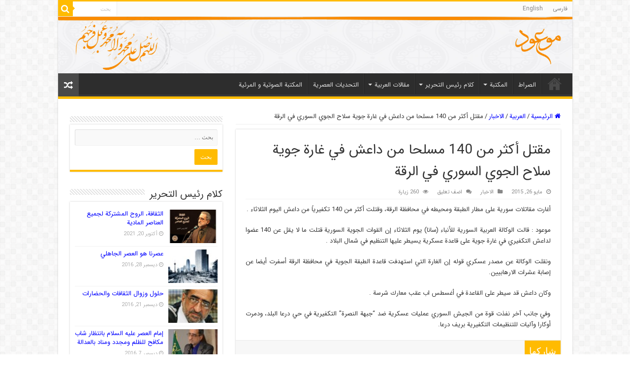

--- FILE ---
content_type: text/html; charset=UTF-8
request_url: https://ar.mouood.com/8900/arabic/arabic-news/%D9%85%D9%82%D8%AA%D9%84-%D8%A3%D9%83%D8%AB%D8%B1-%D9%85%D9%86-140-%D9%85%D8%B3%D9%84%D8%AD%D8%A7-%D9%85%D9%86-%D8%AF%D8%A7%D8%B9%D8%B4-%D9%81%D9%8A-%D8%BA%D8%A7%D8%B1%D8%A9-%D8%AC%D9%88%D9%8A%D8%A9/
body_size: 18818
content:
<!DOCTYPE html>
<html dir="rtl" lang="ar" prefix="og: https://ogp.me/ns#" prefix="og: http://ogp.me/ns#">
<head>
<meta charset="UTF-8" />
<link rel="profile" href="https://gmpg.org/xfn/11" />
<link rel="pingback" href="https://ar.mouood.com/xmlrpc.php" />

<!-- Search Engine Optimization by Rank Math - https://s.rankmath.com/home -->
<title>مقتل أكثر من 140 مسلحا من داعش في غارة جوية سلاح الجوي السوري في الرقة - موعود</title>
<meta name="description" content="أغارت مقاتلات سورية على مطار الطبقة ومحيطه في محافظة الرقة، وقتلت أكثر من 140 تكفيرياً من داعش اليوم الثلاثاء ."/>
<meta name="robots" content="index, follow, max-snippet:-1, max-video-preview:-1, max-image-preview:large"/>
<link rel="canonical" href="https://ar.mouood.com/8900/arabic/arabic-news/%d9%85%d9%82%d8%aa%d9%84-%d8%a3%d9%83%d8%ab%d8%b1-%d9%85%d9%86-140-%d9%85%d8%b3%d9%84%d8%ad%d8%a7-%d9%85%d9%86-%d8%af%d8%a7%d8%b9%d8%b4-%d9%81%d9%8a-%d8%ba%d8%a7%d8%b1%d8%a9-%d8%ac%d9%88%d9%8a%d8%a9/" />
<meta property="og:locale" content="ar_AR" />
<meta property="og:type" content="article" />
<meta property="og:title" content="مقتل أكثر من 140 مسلحا من داعش في غارة جوية سلاح الجوي السوري في الرقة - موعود" />
<meta property="og:description" content="أغارت مقاتلات سورية على مطار الطبقة ومحيطه في محافظة الرقة، وقتلت أكثر من 140 تكفيرياً من داعش اليوم الثلاثاء ." />
<meta property="og:url" content="https://ar.mouood.com/8900/arabic/arabic-news/%d9%85%d9%82%d8%aa%d9%84-%d8%a3%d9%83%d8%ab%d8%b1-%d9%85%d9%86-140-%d9%85%d8%b3%d9%84%d8%ad%d8%a7-%d9%85%d9%86-%d8%af%d8%a7%d8%b9%d8%b4-%d9%81%d9%8a-%d8%ba%d8%a7%d8%b1%d8%a9-%d8%ac%d9%88%d9%8a%d8%a9/" />
<meta property="og:site_name" content="موعود" />
<meta property="article:section" content="الاخبار" />
<meta property="article:published_time" content="2015-05-26T17:45:49+00:00" />
<meta name="twitter:card" content="summary_large_image" />
<meta name="twitter:title" content="مقتل أكثر من 140 مسلحا من داعش في غارة جوية سلاح الجوي السوري في الرقة - موعود" />
<meta name="twitter:description" content="أغارت مقاتلات سورية على مطار الطبقة ومحيطه في محافظة الرقة، وقتلت أكثر من 140 تكفيرياً من داعش اليوم الثلاثاء ." />
<meta name="twitter:label1" content="Written by" />
<meta name="twitter:data1" content="هیات تحریریه" />
<meta name="twitter:label2" content="Time to read" />
<meta name="twitter:data2" content="Less than a minute" />
<script type="application/ld+json" class="rank-math-schema">{"@context":"https://schema.org","@graph":[{"@type":["CollegeOrUniversity","Organization"],"@id":"https://ar.mouood.com/#organization","name":"\u0645\u0648\u0639\u0648\u062f","url":"https://ar.mouood.com","logo":{"@type":"ImageObject","@id":"https://ar.mouood.com/#logo","url":"https://ar.mouood.com/wp-content/uploads/2021/06/logo120120-1.png","contentUrl":"https://ar.mouood.com/wp-content/uploads/2021/06/logo120120-1.png","caption":"\u0645\u0648\u0639\u0648\u062f","inLanguage":"ar","width":"120","height":"120"}},{"@type":"WebSite","@id":"https://ar.mouood.com/#website","url":"https://ar.mouood.com","name":"\u0645\u0648\u0639\u0648\u062f","publisher":{"@id":"https://ar.mouood.com/#organization"},"inLanguage":"ar"},{"@type":"ImageObject","@id":"https://ar.mouood.com/wp-content/uploads/2021/06/logo120120-1.png","url":"https://ar.mouood.com/wp-content/uploads/2021/06/logo120120-1.png","width":"120","height":"120","caption":"\u0644\u0648\u06af\u0648 \u0645\u0648\u0639\u0648\u062f","inLanguage":"ar"},{"@type":"WebPage","@id":"https://ar.mouood.com/8900/arabic/arabic-news/%d9%85%d9%82%d8%aa%d9%84-%d8%a3%d9%83%d8%ab%d8%b1-%d9%85%d9%86-140-%d9%85%d8%b3%d9%84%d8%ad%d8%a7-%d9%85%d9%86-%d8%af%d8%a7%d8%b9%d8%b4-%d9%81%d9%8a-%d8%ba%d8%a7%d8%b1%d8%a9-%d8%ac%d9%88%d9%8a%d8%a9/#webpage","url":"https://ar.mouood.com/8900/arabic/arabic-news/%d9%85%d9%82%d8%aa%d9%84-%d8%a3%d9%83%d8%ab%d8%b1-%d9%85%d9%86-140-%d9%85%d8%b3%d9%84%d8%ad%d8%a7-%d9%85%d9%86-%d8%af%d8%a7%d8%b9%d8%b4-%d9%81%d9%8a-%d8%ba%d8%a7%d8%b1%d8%a9-%d8%ac%d9%88%d9%8a%d8%a9/","name":"\u0645\u0642\u062a\u0644 \u0623\u0643\u062b\u0631 \u0645\u0646 140 \u0645\u0633\u0644\u062d\u0627 \u0645\u0646 \u062f\u0627\u0639\u0634 \u0641\u064a \u063a\u0627\u0631\u0629 \u062c\u0648\u064a\u0629 \u0633\u0644\u0627\u062d \u0627\u0644\u062c\u0648\u064a \u0627\u0644\u0633\u0648\u0631\u064a \u0641\u064a \u0627\u0644\u0631\u0642\u0629 - \u0645\u0648\u0639\u0648\u062f","datePublished":"2015-05-26T17:45:49+00:00","dateModified":"2015-05-26T17:45:49+00:00","isPartOf":{"@id":"https://ar.mouood.com/#website"},"primaryImageOfPage":{"@id":"https://ar.mouood.com/wp-content/uploads/2021/06/logo120120-1.png"},"inLanguage":"ar"},{"@type":"Person","@id":"https://ar.mouood.com/author/editor/","name":"\u0647\u06cc\u0627\u062a \u062a\u062d\u0631\u06cc\u0631\u06cc\u0647","url":"https://ar.mouood.com/author/editor/","image":{"@type":"ImageObject","@id":"https://secure.gravatar.com/avatar/b8f5b95ece8df8e8fbb0d06913aa06fe66f1459d7d6575594e8042abc1b0a661?s=96&amp;d=mm&amp;r=g","url":"https://secure.gravatar.com/avatar/b8f5b95ece8df8e8fbb0d06913aa06fe66f1459d7d6575594e8042abc1b0a661?s=96&amp;d=mm&amp;r=g","caption":"\u0647\u06cc\u0627\u062a \u062a\u062d\u0631\u06cc\u0631\u06cc\u0647","inLanguage":"ar"},"sameAs":["https://ar.mouood.com"],"worksFor":{"@id":"https://ar.mouood.com/#organization"}},{"@type":"BlogPosting","headline":"\u0645\u0642\u062a\u0644 \u0623\u0643\u062b\u0631 \u0645\u0646 140 \u0645\u0633\u0644\u062d\u0627 \u0645\u0646 \u062f\u0627\u0639\u0634 \u0641\u064a \u063a\u0627\u0631\u0629 \u062c\u0648\u064a\u0629 \u0633\u0644\u0627\u062d \u0627\u0644\u062c\u0648\u064a \u0627\u0644\u0633\u0648\u0631\u064a \u0641\u064a \u0627\u0644\u0631\u0642\u0629 - \u0645\u0648\u0639\u0648\u062f","datePublished":"2015-05-26T17:45:49+00:00","dateModified":"2015-05-26T17:45:49+00:00","author":{"@id":"https://ar.mouood.com/author/editor/"},"publisher":{"@id":"https://ar.mouood.com/#organization"},"description":"\u0623\u063a\u0627\u0631\u062a \u0645\u0642\u0627\u062a\u0644\u0627\u062a \u0633\u0648\u0631\u064a\u0629 \u0639\u0644\u0649 \u0645\u0637\u0627\u0631 \u0627\u0644\u0637\u0628\u0642\u0629 \u0648\u0645\u062d\u064a\u0637\u0647 \u0641\u064a \u0645\u062d\u0627\u0641\u0638\u0629 \u0627\u0644\u0631\u0642\u0629\u060c \u0648\u0642\u062a\u0644\u062a \u0623\u0643\u062b\u0631 \u0645\u0646 140 \u062a\u0643\u0641\u064a\u0631\u064a\u0627\u064b \u0645\u0646 \u062f\u0627\u0639\u0634 \u0627\u0644\u064a\u0648\u0645 \u0627\u0644\u062b\u0644\u0627\u062b\u0627\u0621 .","name":"\u0645\u0642\u062a\u0644 \u0623\u0643\u062b\u0631 \u0645\u0646 140 \u0645\u0633\u0644\u062d\u0627 \u0645\u0646 \u062f\u0627\u0639\u0634 \u0641\u064a \u063a\u0627\u0631\u0629 \u062c\u0648\u064a\u0629 \u0633\u0644\u0627\u062d \u0627\u0644\u062c\u0648\u064a \u0627\u0644\u0633\u0648\u0631\u064a \u0641\u064a \u0627\u0644\u0631\u0642\u0629 - \u0645\u0648\u0639\u0648\u062f","@id":"https://ar.mouood.com/8900/arabic/arabic-news/%d9%85%d9%82%d8%aa%d9%84-%d8%a3%d9%83%d8%ab%d8%b1-%d9%85%d9%86-140-%d9%85%d8%b3%d9%84%d8%ad%d8%a7-%d9%85%d9%86-%d8%af%d8%a7%d8%b9%d8%b4-%d9%81%d9%8a-%d8%ba%d8%a7%d8%b1%d8%a9-%d8%ac%d9%88%d9%8a%d8%a9/#richSnippet","isPartOf":{"@id":"https://ar.mouood.com/8900/arabic/arabic-news/%d9%85%d9%82%d8%aa%d9%84-%d8%a3%d9%83%d8%ab%d8%b1-%d9%85%d9%86-140-%d9%85%d8%b3%d9%84%d8%ad%d8%a7-%d9%85%d9%86-%d8%af%d8%a7%d8%b9%d8%b4-%d9%81%d9%8a-%d8%ba%d8%a7%d8%b1%d8%a9-%d8%ac%d9%88%d9%8a%d8%a9/#webpage"},"image":{"@id":"https://ar.mouood.com/wp-content/uploads/2021/06/logo120120-1.png"},"inLanguage":"ar","mainEntityOfPage":{"@id":"https://ar.mouood.com/8900/arabic/arabic-news/%d9%85%d9%82%d8%aa%d9%84-%d8%a3%d9%83%d8%ab%d8%b1-%d9%85%d9%86-140-%d9%85%d8%b3%d9%84%d8%ad%d8%a7-%d9%85%d9%86-%d8%af%d8%a7%d8%b9%d8%b4-%d9%81%d9%8a-%d8%ba%d8%a7%d8%b1%d8%a9-%d8%ac%d9%88%d9%8a%d8%a9/#webpage"}}]}</script>
<!-- /Rank Math WordPress SEO plugin -->

<link rel='dns-prefetch' href='//ar.mouood.com' />
<link rel="alternate" type="application/rss+xml" title="موعود &laquo; الخلاصة" href="https://ar.mouood.com/feed/" />
<link rel="alternate" type="application/rss+xml" title="موعود &laquo; خلاصة التعليقات" href="https://ar.mouood.com/comments/feed/" />
<link rel="alternate" type="application/rss+xml" title="موعود &laquo; مقتل أكثر من 140 مسلحا من داعش في غارة جوية سلاح الجوي السوري في الرقة خلاصة التعليقات" href="https://ar.mouood.com/8900/arabic/arabic-news/%d9%85%d9%82%d8%aa%d9%84-%d8%a3%d9%83%d8%ab%d8%b1-%d9%85%d9%86-140-%d9%85%d8%b3%d9%84%d8%ad%d8%a7-%d9%85%d9%86-%d8%af%d8%a7%d8%b9%d8%b4-%d9%81%d9%8a-%d8%ba%d8%a7%d8%b1%d8%a9-%d8%ac%d9%88%d9%8a%d8%a9/feed/" />
<link rel="alternate" title="oEmbed (JSON)" type="application/json+oembed" href="https://ar.mouood.com/wp-json/oembed/1.0/embed?url=https%3A%2F%2Far.mouood.com%2F8900%2Farabic%2Farabic-news%2F%25d9%2585%25d9%2582%25d8%25aa%25d9%2584-%25d8%25a3%25d9%2583%25d8%25ab%25d8%25b1-%25d9%2585%25d9%2586-140-%25d9%2585%25d8%25b3%25d9%2584%25d8%25ad%25d8%25a7-%25d9%2585%25d9%2586-%25d8%25af%25d8%25a7%25d8%25b9%25d8%25b4-%25d9%2581%25d9%258a-%25d8%25ba%25d8%25a7%25d8%25b1%25d8%25a9-%25d8%25ac%25d9%2588%25d9%258a%25d8%25a9%2F" />
<link rel="alternate" title="oEmbed (XML)" type="text/xml+oembed" href="https://ar.mouood.com/wp-json/oembed/1.0/embed?url=https%3A%2F%2Far.mouood.com%2F8900%2Farabic%2Farabic-news%2F%25d9%2585%25d9%2582%25d8%25aa%25d9%2584-%25d8%25a3%25d9%2583%25d8%25ab%25d8%25b1-%25d9%2585%25d9%2586-140-%25d9%2585%25d8%25b3%25d9%2584%25d8%25ad%25d8%25a7-%25d9%2585%25d9%2586-%25d8%25af%25d8%25a7%25d8%25b9%25d8%25b4-%25d9%2581%25d9%258a-%25d8%25ba%25d8%25a7%25d8%25b1%25d8%25a9-%25d8%25ac%25d9%2588%25d9%258a%25d8%25a9%2F&#038;format=xml" />
<style id='wp-img-auto-sizes-contain-inline-css' type='text/css'>
img:is([sizes=auto i],[sizes^="auto," i]){contain-intrinsic-size:3000px 1500px}
/*# sourceURL=wp-img-auto-sizes-contain-inline-css */
</style>
<style id='wp-emoji-styles-inline-css' type='text/css'>

	img.wp-smiley, img.emoji {
		display: inline !important;
		border: none !important;
		box-shadow: none !important;
		height: 1em !important;
		width: 1em !important;
		margin: 0 0.07em !important;
		vertical-align: -0.1em !important;
		background: none !important;
		padding: 0 !important;
	}
/*# sourceURL=wp-emoji-styles-inline-css */
</style>
<style id='wp-block-library-inline-css' type='text/css'>
:root{--wp-block-synced-color:#7a00df;--wp-block-synced-color--rgb:122,0,223;--wp-bound-block-color:var(--wp-block-synced-color);--wp-editor-canvas-background:#ddd;--wp-admin-theme-color:#007cba;--wp-admin-theme-color--rgb:0,124,186;--wp-admin-theme-color-darker-10:#006ba1;--wp-admin-theme-color-darker-10--rgb:0,107,160.5;--wp-admin-theme-color-darker-20:#005a87;--wp-admin-theme-color-darker-20--rgb:0,90,135;--wp-admin-border-width-focus:2px}@media (min-resolution:192dpi){:root{--wp-admin-border-width-focus:1.5px}}.wp-element-button{cursor:pointer}:root .has-very-light-gray-background-color{background-color:#eee}:root .has-very-dark-gray-background-color{background-color:#313131}:root .has-very-light-gray-color{color:#eee}:root .has-very-dark-gray-color{color:#313131}:root .has-vivid-green-cyan-to-vivid-cyan-blue-gradient-background{background:linear-gradient(135deg,#00d084,#0693e3)}:root .has-purple-crush-gradient-background{background:linear-gradient(135deg,#34e2e4,#4721fb 50%,#ab1dfe)}:root .has-hazy-dawn-gradient-background{background:linear-gradient(135deg,#faaca8,#dad0ec)}:root .has-subdued-olive-gradient-background{background:linear-gradient(135deg,#fafae1,#67a671)}:root .has-atomic-cream-gradient-background{background:linear-gradient(135deg,#fdd79a,#004a59)}:root .has-nightshade-gradient-background{background:linear-gradient(135deg,#330968,#31cdcf)}:root .has-midnight-gradient-background{background:linear-gradient(135deg,#020381,#2874fc)}:root{--wp--preset--font-size--normal:16px;--wp--preset--font-size--huge:42px}.has-regular-font-size{font-size:1em}.has-larger-font-size{font-size:2.625em}.has-normal-font-size{font-size:var(--wp--preset--font-size--normal)}.has-huge-font-size{font-size:var(--wp--preset--font-size--huge)}.has-text-align-center{text-align:center}.has-text-align-left{text-align:left}.has-text-align-right{text-align:right}.has-fit-text{white-space:nowrap!important}#end-resizable-editor-section{display:none}.aligncenter{clear:both}.items-justified-left{justify-content:flex-start}.items-justified-center{justify-content:center}.items-justified-right{justify-content:flex-end}.items-justified-space-between{justify-content:space-between}.screen-reader-text{border:0;clip-path:inset(50%);height:1px;margin:-1px;overflow:hidden;padding:0;position:absolute;width:1px;word-wrap:normal!important}.screen-reader-text:focus{background-color:#ddd;clip-path:none;color:#444;display:block;font-size:1em;height:auto;left:5px;line-height:normal;padding:15px 23px 14px;text-decoration:none;top:5px;width:auto;z-index:100000}html :where(.has-border-color){border-style:solid}html :where([style*=border-top-color]){border-top-style:solid}html :where([style*=border-right-color]){border-right-style:solid}html :where([style*=border-bottom-color]){border-bottom-style:solid}html :where([style*=border-left-color]){border-left-style:solid}html :where([style*=border-width]){border-style:solid}html :where([style*=border-top-width]){border-top-style:solid}html :where([style*=border-right-width]){border-right-style:solid}html :where([style*=border-bottom-width]){border-bottom-style:solid}html :where([style*=border-left-width]){border-left-style:solid}html :where(img[class*=wp-image-]){height:auto;max-width:100%}:where(figure){margin:0 0 1em}html :where(.is-position-sticky){--wp-admin--admin-bar--position-offset:var(--wp-admin--admin-bar--height,0px)}@media screen and (max-width:600px){html :where(.is-position-sticky){--wp-admin--admin-bar--position-offset:0px}}

/*# sourceURL=wp-block-library-inline-css */
</style><style id='global-styles-inline-css' type='text/css'>
:root{--wp--preset--aspect-ratio--square: 1;--wp--preset--aspect-ratio--4-3: 4/3;--wp--preset--aspect-ratio--3-4: 3/4;--wp--preset--aspect-ratio--3-2: 3/2;--wp--preset--aspect-ratio--2-3: 2/3;--wp--preset--aspect-ratio--16-9: 16/9;--wp--preset--aspect-ratio--9-16: 9/16;--wp--preset--color--black: #000000;--wp--preset--color--cyan-bluish-gray: #abb8c3;--wp--preset--color--white: #ffffff;--wp--preset--color--pale-pink: #f78da7;--wp--preset--color--vivid-red: #cf2e2e;--wp--preset--color--luminous-vivid-orange: #ff6900;--wp--preset--color--luminous-vivid-amber: #fcb900;--wp--preset--color--light-green-cyan: #7bdcb5;--wp--preset--color--vivid-green-cyan: #00d084;--wp--preset--color--pale-cyan-blue: #8ed1fc;--wp--preset--color--vivid-cyan-blue: #0693e3;--wp--preset--color--vivid-purple: #9b51e0;--wp--preset--gradient--vivid-cyan-blue-to-vivid-purple: linear-gradient(135deg,rgb(6,147,227) 0%,rgb(155,81,224) 100%);--wp--preset--gradient--light-green-cyan-to-vivid-green-cyan: linear-gradient(135deg,rgb(122,220,180) 0%,rgb(0,208,130) 100%);--wp--preset--gradient--luminous-vivid-amber-to-luminous-vivid-orange: linear-gradient(135deg,rgb(252,185,0) 0%,rgb(255,105,0) 100%);--wp--preset--gradient--luminous-vivid-orange-to-vivid-red: linear-gradient(135deg,rgb(255,105,0) 0%,rgb(207,46,46) 100%);--wp--preset--gradient--very-light-gray-to-cyan-bluish-gray: linear-gradient(135deg,rgb(238,238,238) 0%,rgb(169,184,195) 100%);--wp--preset--gradient--cool-to-warm-spectrum: linear-gradient(135deg,rgb(74,234,220) 0%,rgb(151,120,209) 20%,rgb(207,42,186) 40%,rgb(238,44,130) 60%,rgb(251,105,98) 80%,rgb(254,248,76) 100%);--wp--preset--gradient--blush-light-purple: linear-gradient(135deg,rgb(255,206,236) 0%,rgb(152,150,240) 100%);--wp--preset--gradient--blush-bordeaux: linear-gradient(135deg,rgb(254,205,165) 0%,rgb(254,45,45) 50%,rgb(107,0,62) 100%);--wp--preset--gradient--luminous-dusk: linear-gradient(135deg,rgb(255,203,112) 0%,rgb(199,81,192) 50%,rgb(65,88,208) 100%);--wp--preset--gradient--pale-ocean: linear-gradient(135deg,rgb(255,245,203) 0%,rgb(182,227,212) 50%,rgb(51,167,181) 100%);--wp--preset--gradient--electric-grass: linear-gradient(135deg,rgb(202,248,128) 0%,rgb(113,206,126) 100%);--wp--preset--gradient--midnight: linear-gradient(135deg,rgb(2,3,129) 0%,rgb(40,116,252) 100%);--wp--preset--font-size--small: 13px;--wp--preset--font-size--medium: 20px;--wp--preset--font-size--large: 36px;--wp--preset--font-size--x-large: 42px;--wp--preset--spacing--20: 0.44rem;--wp--preset--spacing--30: 0.67rem;--wp--preset--spacing--40: 1rem;--wp--preset--spacing--50: 1.5rem;--wp--preset--spacing--60: 2.25rem;--wp--preset--spacing--70: 3.38rem;--wp--preset--spacing--80: 5.06rem;--wp--preset--shadow--natural: 6px 6px 9px rgba(0, 0, 0, 0.2);--wp--preset--shadow--deep: 12px 12px 50px rgba(0, 0, 0, 0.4);--wp--preset--shadow--sharp: 6px 6px 0px rgba(0, 0, 0, 0.2);--wp--preset--shadow--outlined: 6px 6px 0px -3px rgb(255, 255, 255), 6px 6px rgb(0, 0, 0);--wp--preset--shadow--crisp: 6px 6px 0px rgb(0, 0, 0);}:where(.is-layout-flex){gap: 0.5em;}:where(.is-layout-grid){gap: 0.5em;}body .is-layout-flex{display: flex;}.is-layout-flex{flex-wrap: wrap;align-items: center;}.is-layout-flex > :is(*, div){margin: 0;}body .is-layout-grid{display: grid;}.is-layout-grid > :is(*, div){margin: 0;}:where(.wp-block-columns.is-layout-flex){gap: 2em;}:where(.wp-block-columns.is-layout-grid){gap: 2em;}:where(.wp-block-post-template.is-layout-flex){gap: 1.25em;}:where(.wp-block-post-template.is-layout-grid){gap: 1.25em;}.has-black-color{color: var(--wp--preset--color--black) !important;}.has-cyan-bluish-gray-color{color: var(--wp--preset--color--cyan-bluish-gray) !important;}.has-white-color{color: var(--wp--preset--color--white) !important;}.has-pale-pink-color{color: var(--wp--preset--color--pale-pink) !important;}.has-vivid-red-color{color: var(--wp--preset--color--vivid-red) !important;}.has-luminous-vivid-orange-color{color: var(--wp--preset--color--luminous-vivid-orange) !important;}.has-luminous-vivid-amber-color{color: var(--wp--preset--color--luminous-vivid-amber) !important;}.has-light-green-cyan-color{color: var(--wp--preset--color--light-green-cyan) !important;}.has-vivid-green-cyan-color{color: var(--wp--preset--color--vivid-green-cyan) !important;}.has-pale-cyan-blue-color{color: var(--wp--preset--color--pale-cyan-blue) !important;}.has-vivid-cyan-blue-color{color: var(--wp--preset--color--vivid-cyan-blue) !important;}.has-vivid-purple-color{color: var(--wp--preset--color--vivid-purple) !important;}.has-black-background-color{background-color: var(--wp--preset--color--black) !important;}.has-cyan-bluish-gray-background-color{background-color: var(--wp--preset--color--cyan-bluish-gray) !important;}.has-white-background-color{background-color: var(--wp--preset--color--white) !important;}.has-pale-pink-background-color{background-color: var(--wp--preset--color--pale-pink) !important;}.has-vivid-red-background-color{background-color: var(--wp--preset--color--vivid-red) !important;}.has-luminous-vivid-orange-background-color{background-color: var(--wp--preset--color--luminous-vivid-orange) !important;}.has-luminous-vivid-amber-background-color{background-color: var(--wp--preset--color--luminous-vivid-amber) !important;}.has-light-green-cyan-background-color{background-color: var(--wp--preset--color--light-green-cyan) !important;}.has-vivid-green-cyan-background-color{background-color: var(--wp--preset--color--vivid-green-cyan) !important;}.has-pale-cyan-blue-background-color{background-color: var(--wp--preset--color--pale-cyan-blue) !important;}.has-vivid-cyan-blue-background-color{background-color: var(--wp--preset--color--vivid-cyan-blue) !important;}.has-vivid-purple-background-color{background-color: var(--wp--preset--color--vivid-purple) !important;}.has-black-border-color{border-color: var(--wp--preset--color--black) !important;}.has-cyan-bluish-gray-border-color{border-color: var(--wp--preset--color--cyan-bluish-gray) !important;}.has-white-border-color{border-color: var(--wp--preset--color--white) !important;}.has-pale-pink-border-color{border-color: var(--wp--preset--color--pale-pink) !important;}.has-vivid-red-border-color{border-color: var(--wp--preset--color--vivid-red) !important;}.has-luminous-vivid-orange-border-color{border-color: var(--wp--preset--color--luminous-vivid-orange) !important;}.has-luminous-vivid-amber-border-color{border-color: var(--wp--preset--color--luminous-vivid-amber) !important;}.has-light-green-cyan-border-color{border-color: var(--wp--preset--color--light-green-cyan) !important;}.has-vivid-green-cyan-border-color{border-color: var(--wp--preset--color--vivid-green-cyan) !important;}.has-pale-cyan-blue-border-color{border-color: var(--wp--preset--color--pale-cyan-blue) !important;}.has-vivid-cyan-blue-border-color{border-color: var(--wp--preset--color--vivid-cyan-blue) !important;}.has-vivid-purple-border-color{border-color: var(--wp--preset--color--vivid-purple) !important;}.has-vivid-cyan-blue-to-vivid-purple-gradient-background{background: var(--wp--preset--gradient--vivid-cyan-blue-to-vivid-purple) !important;}.has-light-green-cyan-to-vivid-green-cyan-gradient-background{background: var(--wp--preset--gradient--light-green-cyan-to-vivid-green-cyan) !important;}.has-luminous-vivid-amber-to-luminous-vivid-orange-gradient-background{background: var(--wp--preset--gradient--luminous-vivid-amber-to-luminous-vivid-orange) !important;}.has-luminous-vivid-orange-to-vivid-red-gradient-background{background: var(--wp--preset--gradient--luminous-vivid-orange-to-vivid-red) !important;}.has-very-light-gray-to-cyan-bluish-gray-gradient-background{background: var(--wp--preset--gradient--very-light-gray-to-cyan-bluish-gray) !important;}.has-cool-to-warm-spectrum-gradient-background{background: var(--wp--preset--gradient--cool-to-warm-spectrum) !important;}.has-blush-light-purple-gradient-background{background: var(--wp--preset--gradient--blush-light-purple) !important;}.has-blush-bordeaux-gradient-background{background: var(--wp--preset--gradient--blush-bordeaux) !important;}.has-luminous-dusk-gradient-background{background: var(--wp--preset--gradient--luminous-dusk) !important;}.has-pale-ocean-gradient-background{background: var(--wp--preset--gradient--pale-ocean) !important;}.has-electric-grass-gradient-background{background: var(--wp--preset--gradient--electric-grass) !important;}.has-midnight-gradient-background{background: var(--wp--preset--gradient--midnight) !important;}.has-small-font-size{font-size: var(--wp--preset--font-size--small) !important;}.has-medium-font-size{font-size: var(--wp--preset--font-size--medium) !important;}.has-large-font-size{font-size: var(--wp--preset--font-size--large) !important;}.has-x-large-font-size{font-size: var(--wp--preset--font-size--x-large) !important;}
/*# sourceURL=global-styles-inline-css */
</style>

<style id='classic-theme-styles-inline-css' type='text/css'>
/*! This file is auto-generated */
.wp-block-button__link{color:#fff;background-color:#32373c;border-radius:9999px;box-shadow:none;text-decoration:none;padding:calc(.667em + 2px) calc(1.333em + 2px);font-size:1.125em}.wp-block-file__button{background:#32373c;color:#fff;text-decoration:none}
/*# sourceURL=/wp-includes/css/classic-themes.min.css */
</style>
<link rel='stylesheet' id='taqyeem-buttons-style-css' href='https://ar.mouood.com/wp-content/plugins/taqyeem-buttons/assets/style.css' type='text/css' media='all' />
<link rel='stylesheet' id='taqyeem-style-css' href='https://ar.mouood.com/wp-content/plugins/taqyeem/style.css' type='text/css' media='all' />
<link rel='stylesheet' id='tie-style-css' href='https://ar.mouood.com/wp-content/themes/sahifa/style.css' type='text/css' media='all' />
<link rel='stylesheet' id='tie-ilightbox-skin-css' href='https://ar.mouood.com/wp-content/themes/sahifa/css/ilightbox/dark-skin/skin.css' type='text/css' media='all' />
<script type="text/javascript" src="https://ar.mouood.com/wp-includes/js/jquery/jquery.min.js" id="jquery-core-js"></script>
<script type="text/javascript" src="https://ar.mouood.com/wp-includes/js/jquery/jquery-migrate.min.js" id="jquery-migrate-js"></script>
<script type="text/javascript" src="https://ar.mouood.com/wp-content/plugins/taqyeem/js/tie.js" id="taqyeem-main-js"></script>
<link rel="https://api.w.org/" href="https://ar.mouood.com/wp-json/" /><link rel="alternate" title="JSON" type="application/json" href="https://ar.mouood.com/wp-json/wp/v2/posts/8900" /><link rel="EditURI" type="application/rsd+xml" title="RSD" href="https://ar.mouood.com/xmlrpc.php?rsd" />
<link rel="stylesheet" href="https://ar.mouood.com/wp-content/themes/sahifa/rtl.css" type="text/css" media="screen" /><meta name="generator" content="WordPress 6.9" />
<link rel='shortlink' href='https://ar.mouood.com/?p=8900' />

		<!-- GA Google Analytics @ https://m0n.co/ga -->
		<script async src="https://www.googletagmanager.com/gtag/js?id=G-920Q587EWN"></script>
		<script>
			window.dataLayer = window.dataLayer || [];
			function gtag(){dataLayer.push(arguments);}
			gtag('js', new Date());
			gtag('config', 'G-920Q587EWN');
		</script>

	<script type='text/javascript'>
/* <![CDATA[ */
var taqyeem = {"ajaxurl":"https://ar.mouood.com/wp-admin/admin-ajax.php" , "your_rating":"تقييمك:"};
/* ]]> */
</script>

<style type="text/css" media="screen">

</style>
<!-- Start arabic-webfonts v1.4.6 styles -->        <style id='arabic-webfonts' type='text/css'>
                                                                                                   	    </style>
        <!-- /End arabic-webfonts styles --><link rel="shortcut icon" href="https://ar.mouood.com/wp-content/uploads/2021/06/logo120120-1.png" title="Favicon" />
<!--[if IE]>
<script type="text/javascript">jQuery(document).ready(function (){ jQuery(".menu-item").has("ul").children("a").attr("aria-haspopup", "true");});</script>
<![endif]-->
<!--[if lt IE 9]>
<script src="https://ar.mouood.com/wp-content/themes/sahifa/js/html5.js"></script>
<script src="https://ar.mouood.com/wp-content/themes/sahifa/js/selectivizr-min.js"></script>
<![endif]-->
<!--[if IE 9]>
<link rel="stylesheet" type="text/css" media="all" href="https://ar.mouood.com/wp-content/themes/sahifa/css/ie9.css" />
<![endif]-->
<!--[if IE 8]>
<link rel="stylesheet" type="text/css" media="all" href="https://ar.mouood.com/wp-content/themes/sahifa/css/ie8.css" />
<![endif]-->
<!--[if IE 7]>
<link rel="stylesheet" type="text/css" media="all" href="https://ar.mouood.com/wp-content/themes/sahifa/css/ie7.css" />
<![endif]-->


<meta name="viewport" content="width=device-width, initial-scale=1.0" />
<link rel="apple-touch-icon-precomposed" sizes="144x144" href="https://ar.mouood.com/wp-content/uploads/2021/06/logo144144.png" />
<link rel="apple-touch-icon-precomposed" sizes="120x120" href="https://ar.mouood.com/wp-content/uploads/2021/06/logo120120.png" />
<link rel="apple-touch-icon-precomposed" sizes="72x72" href="https://ar.mouood.com/wp-content/uploads/2021/06/logo72772.png" />
<link rel="apple-touch-icon-precomposed" href="https://ar.mouood.com/wp-content/uploads/2021/06/logo5757.png" />



<style type="text/css" media="screen">

body{
	font-family: 'IRANSans';
}

.logo h1 a, .logo h2 a{
	font-family: 'IRANSans';
}

.logo span{
	font-family: 'IRANSans';
}

.top-nav, .top-nav ul li a {
	font-family: 'IRANSans';
}

#main-nav, #main-nav ul li a{
	font-family: 'IRANSans';
}

.breaking-news span.breaking-news-title{
	font-family: 'IRANSans';
}

.page-title{
	font-family: 'IRANSans';
}

.post-title{
	font-family: 'IRANSans';
}

h2.post-box-title, h2.post-box-title a{
	font-family: 'IRANSans';
}

h3.post-box-title, h3.post-box-title a{
	font-family: 'IRANSans';
}

p.post-meta, p.post-meta a{
	font-family: 'IRANSans';
}

body.single .entry, body.page .entry{
	font-family: 'IRANSans';
}

blockquote p{
	font-family: 'IRANSans';
}

.widget-top h4, .widget-top h4 a{
	font-family: 'IRANSans';
}

.footer-widget-top h4, .footer-widget-top h4 a{
	font-family: 'IRANSans';
}

#featured-posts .featured-title h2 a{
	font-family: 'IRANSans';
}

.ei-title h2, .slider-caption h2 a, .content .slider-caption h2 a, .slider-caption h2, .content .slider-caption h2, .content .ei-title h2{
	font-family: 'IRANSans';
}

.cat-box-title h2, .cat-box-title h2 a, .block-head h3, #respond h3, #comments-title, h2.review-box-header, .woocommerce-tabs .entry-content h2, .woocommerce .related.products h2, .entry .woocommerce h2, .woocommerce-billing-fields h3, .woocommerce-shipping-fields h3, #order_review_heading, #bbpress-forums fieldset.bbp-form legend, #buddypress .item-body h4, #buddypress #item-body h4{
	font-family: 'IRANSans';
}

#main-nav,
.cat-box-content,
#sidebar .widget-container,
.post-listing,
#commentform {
	border-bottom-color: #ffbb01;
}

.search-block .search-button,
#topcontrol,
#main-nav ul li.current-menu-item a,
#main-nav ul li.current-menu-item a:hover,
#main-nav ul li.current_page_parent a,
#main-nav ul li.current_page_parent a:hover,
#main-nav ul li.current-menu-parent a,
#main-nav ul li.current-menu-parent a:hover,
#main-nav ul li.current-page-ancestor a,
#main-nav ul li.current-page-ancestor a:hover,
.pagination span.current,
.share-post span.share-text,
.flex-control-paging li a.flex-active,
.ei-slider-thumbs li.ei-slider-element,
.review-percentage .review-item span span,
.review-final-score,
.button,
a.button,
a.more-link,
#main-content input[type="submit"],
.form-submit #submit,
#login-form .login-button,
.widget-feedburner .feedburner-subscribe,
input[type="submit"],
#buddypress button,
#buddypress a.button,
#buddypress input[type=submit],
#buddypress input[type=reset],
#buddypress ul.button-nav li a,
#buddypress div.generic-button a,
#buddypress .comment-reply-link,
#buddypress div.item-list-tabs ul li a span,
#buddypress div.item-list-tabs ul li.selected a,
#buddypress div.item-list-tabs ul li.current a,
#buddypress #members-directory-form div.item-list-tabs ul li.selected span,
#members-list-options a.selected,
#groups-list-options a.selected,
body.dark-skin #buddypress div.item-list-tabs ul li a span,
body.dark-skin #buddypress div.item-list-tabs ul li.selected a,
body.dark-skin #buddypress div.item-list-tabs ul li.current a,
body.dark-skin #members-list-options a.selected,
body.dark-skin #groups-list-options a.selected,
.search-block-large .search-button,
#featured-posts .flex-next:hover,
#featured-posts .flex-prev:hover,
a.tie-cart span.shooping-count,
.woocommerce span.onsale,
.woocommerce-page span.onsale ,
.woocommerce .widget_price_filter .ui-slider .ui-slider-handle,
.woocommerce-page .widget_price_filter .ui-slider .ui-slider-handle,
#check-also-close,
a.post-slideshow-next,
a.post-slideshow-prev,
.widget_price_filter .ui-slider .ui-slider-handle,
.quantity .minus:hover,
.quantity .plus:hover,
.mejs-container .mejs-controls .mejs-time-rail .mejs-time-current,
#reading-position-indicator  {
	background-color:#ffbb01;
}

::-webkit-scrollbar-thumb{
	background-color:#ffbb01 !important;
}

#theme-footer,
#theme-header,
.top-nav ul li.current-menu-item:before,
#main-nav .menu-sub-content ,
#main-nav ul ul,
#check-also-box {
	border-top-color: #ffbb01;
}

.search-block:after {
	border-right-color:#ffbb01;
}

body.rtl .search-block:after {
	border-left-color:#ffbb01;
}

#main-nav ul > li.menu-item-has-children:hover > a:after,
#main-nav ul > li.mega-menu:hover > a:after {
	border-color:transparent transparent #ffbb01;
}

.widget.timeline-posts li a:hover,
.widget.timeline-posts li a:hover span.tie-date {
	color: #ffbb01;
}

.widget.timeline-posts li a:hover span.tie-date:before {
	background: #ffbb01;
	border-color: #ffbb01;
}

#order_review,
#order_review_heading {
	border-color: #ffbb01;
}


</style>

		<style type="text/css" id="wp-custom-css">
			p{
	text-align: justify;
} 

.entry h1{
font-size: 18px;
line-height: 26px;	
color :brown;		
}

.entry h2{
font-family: 'IRANSans';
	font-size: 16px;
line-height: 26px;
color :brown;		
}

.entry h3{
font-family: 'IRANSans';
	font-size: 14px;
line-height: 20px;	
}
.entry h4{
font-family: 'IRANSans';
	font-size: 12px;
line-height: 15px;	
	color :gray;		
	opacity:80%;
}

.breaking-news span.breaking-news-title {
    padding: 2px 4px;
margin-left:5px;
    font-size: 12pt;
	border-radius: 4px;}
a{
	color: blue;
}		</style>
		<link rel='stylesheet' id='mediaelement-css' href='https://ar.mouood.com/wp-includes/js/mediaelement/mediaelementplayer-legacy.min.css' type='text/css' media='all' />
<link rel='stylesheet' id='wp-mediaelement-css' href='https://ar.mouood.com/wp-includes/js/mediaelement/wp-mediaelement.min.css' type='text/css' media='all' />
</head>
<body id="top" class="rtl wp-singular post-template-default single single-post postid-8900 single-format-standard wp-theme-sahifa lazy-enabled">

<div class="wrapper-outer">

	<div class="background-cover"></div>

	<aside id="slide-out">

			<div class="search-mobile">
			<form method="get" id="searchform-mobile" action="https://ar.mouood.com/">
				<button class="search-button" type="submit" value="بحث"><i class="fa fa-search"></i></button>
				<input type="text" id="s-mobile" name="s" title="بحث" value="بحث" onfocus="if (this.value == 'بحث') {this.value = '';}" onblur="if (this.value == '') {this.value = 'بحث';}"  />
			</form>
		</div><!-- .search-mobile /-->
	
	
		<div id="mobile-menu" ></div>
	</aside><!-- #slide-out /-->

		<div id="wrapper" class="boxed-all">
		<div class="inner-wrapper">

		<header id="theme-header" class="theme-header full-logo">
						<div id="top-nav" class="top-nav">
				<div class="container">

			
				<div class="top-menu"><ul id="menu-topmenu" class="menu"><li id="menu-item-13763" class="menu-item menu-item-type-custom menu-item-object-custom menu-item-13763"><a href="http://fa.mouood.com">فارسی</a></li>
<li id="menu-item-13764" class="menu-item menu-item-type-custom menu-item-object-custom menu-item-13764"><a href="https://en.mouood.com">English</a></li>
</ul></div>
						<div class="search-block">
						<form method="get" id="searchform-header" action="https://ar.mouood.com/">
							<button class="search-button" type="submit" value="بحث"><i class="fa fa-search"></i></button>
							<input class="search-live" type="text" id="s-header" name="s" title="بحث" value="بحث" onfocus="if (this.value == 'بحث') {this.value = '';}" onblur="if (this.value == '') {this.value = 'بحث';}"  />
						</form>
					</div><!-- .search-block /-->
	
	
				</div><!-- .container /-->
			</div><!-- .top-menu /-->
			
		<div class="header-content">

					<a id="slide-out-open" class="slide-out-open" href="#"><span></span></a>
		
			<div class="logo">
			<h2>								<a title="موعود" href="https://ar.mouood.com/">
					<img src="https://fa.mouood.com/wp-content/uploads/2021/08/header.jpg" alt="موعود"  /><strong>موعود موعود العربية</strong>
				</a>
			</h2>			</div><!-- .logo /-->
						<div class="clear"></div>

		</div>
													<nav id="main-nav" class="fixed-enabled">
				<div class="container">

									<a class="main-nav-logo" title="موعود" href="https://ar.mouood.com/">
						<img src="https://ar.mouood.com/wp-content/uploads/2021/06/logoStyky.png" width="195" height="54" alt="موعود">
					</a>
				
					<div class="main-menu"><ul id="menu-mainmenu" class="menu"><li id="menu-item-13762" class="menu-item menu-item-type-custom menu-item-object-custom menu-item-home menu-item-13762"><a href="https://ar.mouood.com">الرئیسیة</a></li>
<li id="menu-item-13761" class="menu-item menu-item-type-taxonomy menu-item-object-category menu-item-13761"><a href="https://ar.mouood.com/category/arabic/alserat/">الصراط</a></li>
<li id="menu-item-13776" class="menu-item menu-item-type-taxonomy menu-item-object-category menu-item-has-children menu-item-13776"><a href="https://ar.mouood.com/category/arabic/arabic-book-review/">المکتبة</a>
<ul class="sub-menu menu-sub-content">
	<li id="menu-item-16887" class="menu-item menu-item-type-taxonomy menu-item-object-category menu-item-16887"><a href="https://ar.mouood.com/category/arabic/arabic-book-review/%da%a9%d8%aa%d8%a8-%d9%88-%d9%85%d8%a4%d9%84%d9%81%d9%88%d9%86/">کتب و مؤلفون</a></li>
	<li id="menu-item-16888" class="menu-item menu-item-type-taxonomy menu-item-object-category menu-item-16888"><a href="https://ar.mouood.com/category/arabic/arabic-book-review/%d9%85%da%a9%d8%aa%d8%a8%d8%a9-%d8%a7%d9%84%d9%85%d9%88%d8%b9%d9%88%d8%af/">مکتبة الموعود</a></li>
</ul>
</li>
<li id="menu-item-13777" class="menu-item menu-item-type-taxonomy menu-item-object-category menu-item-has-children menu-item-13777"><a href="https://ar.mouood.com/category/arabic/sardabir-sokhan/">كلام رئيس التحرير</a>
<ul class="sub-menu menu-sub-content">
	<li id="menu-item-13778" class="menu-item menu-item-type-taxonomy menu-item-object-category menu-item-13778"><a href="https://ar.mouood.com/category/arabic/sardabir-sokhan/%d8%a5%d8%b3%d8%b9%d8%af-%d9%8a%d9%88%d9%84%d8%af-%d9%85%d9%86-%d8%ac%d8%af%d9%8a%d8%af/">أسعد يولد من جديد</a></li>
	<li id="menu-item-13779" class="menu-item menu-item-type-taxonomy menu-item-object-category menu-item-13779"><a href="https://ar.mouood.com/category/arabic/sardabir-sokhan/%d8%a7%d8%b3%d8%aa%d8%af%d8%b9%d8%a7%d8%a1-%d8%a7%d9%84%d8%b4%d9%8a%d8%a7%d8%b7%d9%8a%d9%86/">استدعاء الشياطين</a></li>
	<li id="menu-item-13780" class="menu-item menu-item-type-taxonomy menu-item-object-category menu-item-13780"><a href="https://ar.mouood.com/category/arabic/sardabir-sokhan/%d8%a7%d9%84%d8%ab%d9%84%d8%a7%d8%ab%db%8c-%d8%a7%d9%84%d9%85%d9%82%d8%af%d8%b3/">الثلاثی المقدس</a></li>
	<li id="menu-item-13781" class="menu-item menu-item-type-taxonomy menu-item-object-category menu-item-13781"><a href="https://ar.mouood.com/category/arabic/sardabir-sokhan/%d8%a7%d9%84%d8%ac%d8%a7%d9%87%d9%84%d9%8a%d8%a9-%d8%a7%d9%84%d8%ad%d8%af%d9%8a%d8%ab%d8%a9-%d8%a7%d9%84%d8%ab%d8%a7%d9%86%d9%8a%d8%a9/">الجاهلية الحديثة ( الثانية)</a></li>
	<li id="menu-item-13782" class="menu-item menu-item-type-taxonomy menu-item-object-category menu-item-13782"><a href="https://ar.mouood.com/category/arabic/sardabir-sokhan/%d8%a7%d9%84%d9%81%d9%83%d8%b1%d8%8c-%d8%a7%d9%84%d8%ab%d9%82%d8%a7%d9%81%d8%a9-%d9%88-%d8%a7%d9%84%d8%a3%d8%af%d8%a8%d8%8c-%d8%a7%d9%84%d8%ad%d8%b6%d8%a7%d8%b1%d8%a9/">الفكر، الثقافة و الأدب، الحضارة</a></li>
	<li id="menu-item-13783" class="menu-item menu-item-type-taxonomy menu-item-object-category menu-item-13783"><a href="https://ar.mouood.com/category/arabic/sardabir-sokhan/%d8%a7%d9%85%d8%b3%db%8c%d8%ad%db%8c%d9%88%d9%86-%d8%a7%d9%84%d9%85%d8%aa%d8%b5%d9%87%db%8c%d9%86%d9%88%d9%86/">المسیحیون المتصهینون</a></li>
	<li id="menu-item-13784" class="menu-item menu-item-type-taxonomy menu-item-object-category menu-item-13784"><a href="https://ar.mouood.com/category/arabic/sardabir-sokhan/%d9%82%d8%a8%d9%8a%d9%84%d8%a9-%d8%a7%d9%84%d8%b1%d8%ad%d9%85%d8%a9/">قبيلة الرحمة</a></li>
	<li id="menu-item-13785" class="menu-item menu-item-type-taxonomy menu-item-object-category menu-item-13785"><a href="https://ar.mouood.com/category/arabic/sardabir-sokhan/%d9%82%d8%b5%d8%a9-%d8%a7%d9%84%d8%b1%d9%8a%d8%a7%d8%b6%d8%a9-%d9%81%d9%8a-%d8%a7%d9%84%d8%ba%d8%b1%d8%a8/">قصة الرياضة في الغرب</a></li>
	<li id="menu-item-13788" class="menu-item menu-item-type-taxonomy menu-item-object-category menu-item-13788"><a href="https://ar.mouood.com/category/arabic/sardabir-sokhan/%d9%85%d9%86-%d9%82%d9%85%d8%a9-%d8%b9%d8%a7%d8%b4%d9%88%d8%b1%d8%a7%d8%a1-%d8%a5%d9%84%d9%89-%d8%a8%d8%ad%d8%b1-%d8%a7%d9%84%d8%b8%d9%87%d9%88%d8%b1/">من قمة عاشوراء إلى بحر الظهور</a></li>
	<li id="menu-item-13787" class="menu-item menu-item-type-taxonomy menu-item-object-category menu-item-13787"><a href="https://ar.mouood.com/category/arabic/sardabir-sokhan/%d9%84%d9%86%d8%b3%d8%a3%d9%84-%d8%a7%d9%84%d8%ba%d8%b1%d8%a8/">لنسأل الغرب</a></li>
</ul>
</li>
<li id="menu-item-13789" class="menu-item menu-item-type-taxonomy menu-item-object-category menu-item-has-children menu-item-13789"><a href="https://ar.mouood.com/category/arabic/arabic-articles/">مقالات العربیة</a>
<ul class="sub-menu menu-sub-content">
	<li id="menu-item-13773" class="menu-item menu-item-type-taxonomy menu-item-object-category menu-item-13773"><a href="https://ar.mouood.com/category/arabic/arabic-editors-note/">الادعية و الزيارات و الأحاديث</a></li>
	<li id="menu-item-13774" class="menu-item menu-item-type-taxonomy menu-item-object-category menu-item-13774"><a href="https://ar.mouood.com/category/arabic/arabic-questions-and-answers/">الرد علی الشبهات</a></li>
	<li id="menu-item-13790" class="menu-item menu-item-type-taxonomy menu-item-object-category menu-item-13790"><a href="https://ar.mouood.com/category/arabic/arabic-articles/%d8%a2%d8%ae%d8%b1-%d8%a7%d9%84%d8%b2%d9%85%d8%a7%d9%86-%d9%88-%d8%a7%d9%84%d9%85%d8%ae%d9%84%d8%b5/">آخر الزمان و المخلص</a></li>
	<li id="menu-item-13791" class="menu-item menu-item-type-taxonomy menu-item-object-category menu-item-13791"><a href="https://ar.mouood.com/category/arabic/arabic-articles/%d8%a7%d9%84%d8%a7%d8%a6%d9%85%d9%87-%d8%a7%d9%84%d9%85%d8%b9%d8%b5%d9%88%d9%85%d9%8a%d9%86/">الائمه المعصومين</a></li>
	<li id="menu-item-13792" class="menu-item menu-item-type-taxonomy menu-item-object-category menu-item-13792"><a href="https://ar.mouood.com/category/arabic/arabic-articles/%d8%a7%d9%84%d8%a7%d9%85%d8%a7%d9%85-%d8%a7%d9%84%d9%85%d9%87%d8%af%d9%8a/">الامام المهدي</a></li>
	<li id="menu-item-13794" class="menu-item menu-item-type-taxonomy menu-item-object-category menu-item-13794"><a href="https://ar.mouood.com/category/arabic/arabic-articles/%d8%a7%d9%84%d8%af%d8%b1%d8%a7%d8%b3%d8%a7%d8%aa-%d8%a7%d9%84%d8%ab%d9%82%d8%a7%d9%81%db%8c%d8%a9/">الدراسات الثقافیة</a></li>
	<li id="menu-item-13795" class="menu-item menu-item-type-taxonomy menu-item-object-category menu-item-13795"><a href="https://ar.mouood.com/category/arabic/arabic-articles/%d8%a7%d9%84%d8%af%d8%b1%d8%a7%d8%b3%d8%a7%d8%aa-%d8%a7%d9%84%d9%85%d9%87%d8%af%d9%88%db%8c%d8%a9/">الدراسات المهدویة</a></li>
	<li id="menu-item-13796" class="menu-item menu-item-type-taxonomy menu-item-object-category menu-item-13796"><a href="https://ar.mouood.com/category/arabic/arabic-articles/%d8%a7%d9%84%d8%b3%db%8c%d8%a7%d8%b3%d8%a9/">السیاسة</a></li>
	<li id="menu-item-13797" class="menu-item menu-item-type-taxonomy menu-item-object-category menu-item-13797"><a href="https://ar.mouood.com/category/arabic/arabic-articles/%d8%a7%d9%84%d9%81%d8%b1%d9%82-%d9%88-%d8%a7%d9%84%d9%86%d8%ad%d9%84-%d9%88-%d8%a7%d9%84%d9%85%d8%b0%d8%a7%d9%87%d8%a8-%d8%a7%d9%84%d9%81%d9%83%d8%b1%d9%8a%d8%a9-%d8%a7%d9%84%d8%ad%d8%af%d9%8a%d8%ab/">الفرق و النحل و المذاهب الفكرية الحديثة</a></li>
	<li id="menu-item-13798" class="menu-item menu-item-type-taxonomy menu-item-object-category menu-item-13798"><a href="https://ar.mouood.com/category/arabic/arabic-articles/%d8%a7%d9%84%d9%82%d8%b6%d9%8a%d8%a9-%d8%a7%d9%84%d9%85%d9%87%d8%af%d9%88%db%8c%d8%a9/">القضية المهدویة</a></li>
	<li id="menu-item-13799" class="menu-item menu-item-type-taxonomy menu-item-object-category menu-item-13799"><a href="https://ar.mouood.com/category/arabic/arabic-articles/%d8%a7%d9%84%d9%85%d8%a7%d8%b3%d9%88%d9%86%d9%8a%d8%a9-%d9%88-%d9%81%d8%b1%d9%88%d8%b9%d9%87%d8%a7/">الماسونية و فروعها</a></li>
	<li id="menu-item-13800" class="menu-item menu-item-type-taxonomy menu-item-object-category menu-item-13800"><a href="https://ar.mouood.com/category/arabic/arabic-articles/%d8%af%d8%b1%d8%a7%d8%b3%d8%a7%d8%aa-%d8%ad%d9%88%d9%84-%d8%a7%d9%84%d8%b9%d8%a7%d9%84%d9%85-%d8%a7%d9%84%d8%ba%d8%b1%d8%a8%d9%8a/">دراسات حول العالم الغربي</a></li>
	<li id="menu-item-13801" class="menu-item menu-item-type-taxonomy menu-item-object-category menu-item-13801"><a href="https://ar.mouood.com/category/arabic/arabic-articles/%d8%af%d8%b1%d8%a7%d8%b3%d8%a7%d8%aa-%d8%ad%d9%88%d9%84-%d8%a7%d9%84%db%8c%d9%87%d9%88%d8%af%d9%8a%d8%a9-%d9%88-%d8%a7%d9%84%d8%b5%d9%87%db%8c%d9%88%d9%86%db%8c%d8%a9/">دراسات حول الیهودية و الصهیونیة</a></li>
	<li id="menu-item-13802" class="menu-item menu-item-type-taxonomy menu-item-object-category menu-item-13802"><a href="https://ar.mouood.com/category/arabic/arabic-articles/%d8%b9%d8%b5%d8%b1-%d8%a7%d9%84%d8%b8%d9%87%d9%88%d8%b1/">عصر الظهور</a></li>
	<li id="menu-item-13803" class="menu-item menu-item-type-taxonomy menu-item-object-category menu-item-13803"><a href="https://ar.mouood.com/category/arabic/arabic-articles/%d8%b9%d8%b5%d8%b1-%d8%a7%d9%84%d8%ba%db%8c%d8%a8%d8%a9/">عصر الغیبة</a></li>
	<li id="menu-item-13804" class="menu-item menu-item-type-taxonomy menu-item-object-category menu-item-13804"><a href="https://ar.mouood.com/category/arabic/arabic-articles/%d8%b9%d9%84%d8%a7%d9%85%d8%a7%d8%aa-%d8%a7%d9%84%d8%b8%d9%87%d9%88%d8%b1/">علامات الظهور</a></li>
	<li id="menu-item-13805" class="menu-item menu-item-type-taxonomy menu-item-object-category menu-item-13805"><a href="https://ar.mouood.com/category/arabic/arabic-articles/%d9%82%d8%b7%d8%b9%d8%a7%d8%aa-%d9%85%d9%86-%da%a9%d8%aa%d8%a8/">قطعات من کتب</a></li>
</ul>
</li>
<li id="menu-item-13793" class="menu-item menu-item-type-taxonomy menu-item-object-category menu-item-13793"><a href="https://ar.mouood.com/category/arabic/%d8%a7%d9%84%d8%aa%d8%ad%d8%af%d9%8a%d8%a7%d8%aa-%d8%a7%d9%84%d8%b9%d8%b5%d8%b1%d9%8a%d8%a9/">التحديات العصرية</a></li>
<li id="menu-item-13775" class="menu-item menu-item-type-taxonomy menu-item-object-category menu-item-13775"><a href="https://ar.mouood.com/category/arabic/%d8%a7%d9%84%d9%85%d9%83%d8%aa%d8%a8%d8%a9-%d8%a7%d9%84%d8%b5%d9%88%d8%aa%d9%8a%d8%a9-%d9%88-%d8%a7%d9%84%d9%85%d8%b1%d8%a6%d9%8a%d8%a9/">المكتبة الصوتية و المرئية</a></li>
</ul></div>										<a href="https://ar.mouood.com/?tierand=1" class="random-article ttip" title="مقال عشوائي"><i class="fa fa-random"></i></a>
					
					
				</div>
			</nav><!-- .main-nav /-->
					</header><!-- #header /-->

	
	
	<div id="main-content" class="container sidebar-left">

	
	
	
	
	
	<div class="content">

		
		<nav id="crumbs"><a href="https://ar.mouood.com/"><span class="fa fa-home" aria-hidden="true"></span> الرئيسية</a><span class="delimiter">/</span><a href="https://ar.mouood.com/category/arabic/">العربیة</a><span class="delimiter">/</span><a href="https://ar.mouood.com/category/arabic/arabic-news/">الاخبار</a><span class="delimiter">/</span><span class="current">مقتل أكثر من 140 مسلحا من داعش في غارة جوية سلاح الجوي السوري في الرقة</span></nav>
		

		
		<article class="post-listing post-8900 post type-post status-publish format-standard  category-arabic-news" id="the-post">
			
			<div class="single-post-thumb">
					</div>
	
		


			<div class="post-inner">

							<h1 class="name post-title entry-title"><span itemprop="name">مقتل أكثر من 140 مسلحا من داعش في غارة جوية سلاح الجوي السوري في الرقة</span></h1>

						
<p class="post-meta">
	
		
	<span class="tie-date"><i class="fa fa-clock-o"></i>مايو 26, 2015</span>	
	<span class="post-cats"><i class="fa fa-folder"></i><a href="https://ar.mouood.com/category/arabic/arabic-news/" rel="category tag">الاخبار</a></span>
	
	<span class="post-comments"><i class="fa fa-comments"></i><a href="https://ar.mouood.com/8900/arabic/arabic-news/%d9%85%d9%82%d8%aa%d9%84-%d8%a3%d9%83%d8%ab%d8%b1-%d9%85%d9%86-140-%d9%85%d8%b3%d9%84%d8%ad%d8%a7-%d9%85%d9%86-%d8%af%d8%a7%d8%b9%d8%b4-%d9%81%d9%8a-%d8%ba%d8%a7%d8%b1%d8%a9-%d8%ac%d9%88%d9%8a%d8%a9/#respond">اضف تعليق</a></span>
<span class="post-views"><i class="fa fa-eye"></i>260 زيارة</span> </p>
<div class="clear"></div>
			
				<div class="entry">
					
					
					<p>أغارت مقاتلات سورية على مطار الطبقة ومحيطه في محافظة الرقة، وقتلت أكثر من 140 تكفيرياً من داعش اليوم الثلاثاء .<br />  <span id="more-8900"></span>  </p>
<p style="text-align: justify;">موعود : قالت الوكالة العربية السورية للأنباء (سانا) يوم الثلاثاء إن القوات الجوية السورية قتلت ما لا يقل عن 140 عضوا لداعش التكفيري في غارة جوية على قاعدة عسكرية يسيطر عليها التنظيم في شمال البلاد .</p>
<p>ونقلت الوكالة عن مصدر عسكري قوله إن الغارة التي استهدفت قاعدة الطبقة الجوية في محافظة الرقة أسفرت أيضا عن إصابة عشرات الارهابيين.</p>
<p>وكان داعش قد سيطر على القاعدة في أغسطس اب عقب معارك شرسة .</p>
<p>وفي جانب آخر نفذت قوة من الجيش السوري عمليات عسكرية ضد “جبهة النصرة” التكفيرية في حي درعا البلد، ودمرت أوكارا وآليات للتنظيمات التكفيرية بريف درعا.</p>
					
									</div><!-- .entry /-->


				<div class="share-post">
	<span class="share-text">شاركها</span>

		<ul class="flat-social">
						</ul>
		<div class="clear"></div>
</div> <!-- .share-post -->
				<div class="clear"></div>
			</div><!-- .post-inner -->

			
		</article><!-- .post-listing -->
		

		
		

				<div class="post-navigation">
			<div class="post-previous"><a href="https://ar.mouood.com/8899/arabic/arabic-news/%d8%a7%d9%84%d8%ac%d9%8a%d8%b4-%d8%a7%d9%84%d9%8a%d9%85%d9%86%d9%8a-%d9%88%d8%a7%d9%84%d9%84%d8%ac%d8%a7%d9%86-%d8%a7%d9%84%d8%b4%d8%b9%d8%a8%d9%8a%d8%a9-%d9%8a%d9%82%d8%aa%d9%84-10-%d8%ac%d9%86%d9%88/" rel="prev"><span>السابق</span> الجيش اليمني واللجان الشعبية يقتل 10 جنود سعوديين ويدمر 3 آليات عسكرية سعودية</a></div>
			<div class="post-next"><a href="https://ar.mouood.com/8901/arabic/arabic-news/%d8%a8%d8%a7%d9%83%d8%b3%d8%aa%d8%a7%d9%86-%d8%aa%d8%b9%d8%b1%d8%a8-%d8%b9%d9%86-%d9%82%d9%84%d9%82%d9%87%d8%a7-%d8%a5%d8%b2%d8%a7%d8%a1-%d9%82%d8%b1%d8%a7%d8%b1-%d8%a5%d8%b9%d8%af%d8%a7%d9%85-%d9%85/" rel="next"><span>التالي</span> باكستان تعرب عن قلقها إزاء قرار إعدام مرسي ومصر تستدعي القائم باعمالها</a></div>
		</div><!-- .post-navigation -->
		
			<section id="related_posts">
		<div class="block-head">
			<h3>مقالات مشابهة</h3><div class="stripe-line"></div>
		</div>
		<div class="post-listing">
						<div class="related-item">
							
				<div class="post-thumbnail">
					<a href="https://ar.mouood.com/16658/arabic/arabic-news/%d8%a7%d9%84%d8%aa%d8%ac%d8%b3%d8%b3-%d8%b9%d9%84%d9%89-%d8%a7%d9%84%d9%85%d8%b3%d9%84%d9%85%d9%8a%d9%86/">
						<img width="310" height="165" src="https://ar.mouood.com/wp-content/uploads/2023/02/التجسس-على-المسلمين-310x165.jpg" class="attachment-tie-medium size-tie-medium wp-post-image" alt="التجسس على المسلمين" decoding="async" fetchpriority="high" />						<span class="fa overlay-icon"></span>
					</a>
				</div><!-- post-thumbnail /-->
							
				<h3><a href="https://ar.mouood.com/16658/arabic/arabic-news/%d8%a7%d9%84%d8%aa%d8%ac%d8%b3%d8%b3-%d8%b9%d9%84%d9%89-%d8%a7%d9%84%d9%85%d8%b3%d9%84%d9%85%d9%8a%d9%86/" rel="bookmark">التجسس على المسلمين مقبول وعلى المسيحيين مرفوض</a></h3>
				<p class="post-meta"><span class="tie-date"><i class="fa fa-clock-o"></i>فبراير 27, 2023</span></p>
			</div>
						<div class="related-item">
							
				<div class="post-thumbnail">
					<a href="https://ar.mouood.com/16647/arabic/arabic-news/%d8%a7%d9%84%d8%a3%d8%b2%d9%85%d8%a9-%d8%a7%d9%84%d8%af%d8%a7%d8%ae%d9%84%d9%8a%d8%a9/">
						<img width="310" height="165" src="https://ar.mouood.com/wp-content/uploads/2023/02/63f2627042360413d8631a05-310x165.jpg" class="attachment-tie-medium size-tie-medium wp-post-image" alt="الرئيس الإسرائيلي قلق من الأزمة الداخلية ويحذر" decoding="async" />						<span class="fa overlay-icon"></span>
					</a>
				</div><!-- post-thumbnail /-->
							
				<h3><a href="https://ar.mouood.com/16647/arabic/arabic-news/%d8%a7%d9%84%d8%a3%d8%b2%d9%85%d8%a9-%d8%a7%d9%84%d8%af%d8%a7%d8%ae%d9%84%d9%8a%d8%a9/" rel="bookmark">الرئيس الإسرائيلي قلق من الأزمة الداخلية ويحذر</a></h3>
				<p class="post-meta"><span class="tie-date"><i class="fa fa-clock-o"></i>فبراير 21, 2023</span></p>
			</div>
						<div class="related-item">
							
				<div class="post-thumbnail">
					<a href="https://ar.mouood.com/16600/arabic/arabic-news/%d8%a7%d9%84%d9%83%d9%8a%d8%a7%d9%86-%d8%a7%d9%84%d8%b5%d9%87%d9%8a%d9%88%d9%86%d9%8a/">
						<img width="310" height="165" src="https://ar.mouood.com/wp-content/uploads/2022/11/170098_709-310x165.jpg" class="attachment-tie-medium size-tie-medium wp-post-image" alt="مونديال قطر يخنق الكيان الصهيوني ويعزله" decoding="async" />						<span class="fa overlay-icon"></span>
					</a>
				</div><!-- post-thumbnail /-->
							
				<h3><a href="https://ar.mouood.com/16600/arabic/arabic-news/%d8%a7%d9%84%d9%83%d9%8a%d8%a7%d9%86-%d8%a7%d9%84%d8%b5%d9%87%d9%8a%d9%88%d9%86%d9%8a/" rel="bookmark">مونديال قطر 2022 يخنق الكيان الصهيوني ويعزله</a></h3>
				<p class="post-meta"><span class="tie-date"><i class="fa fa-clock-o"></i>نوفمبر 29, 2022</span></p>
			</div>
						<div class="clear"></div>
		</div>
	</section>
	
			
	<section id="check-also-box" class="post-listing check-also-right">
		<a href="#" id="check-also-close"><i class="fa fa-close"></i></a>

		<div class="block-head">
			<h3>شاهد أيضاً</h3>
		</div>

				<div class="check-also-post">
						
			<div class="post-thumbnail">
				<a href="https://ar.mouood.com/16589/arabic/arabic-news/%d8%a8%d9%86-%d8%ba%d9%81%d9%8a%d8%b1/">
					<img width="310" height="165" src="https://ar.mouood.com/wp-content/uploads/2022/11/بن-غفير-زعيم-الإرهاب-قائدا-للأمن-310x165.jpg" class="attachment-tie-medium size-tie-medium wp-post-image" alt="بن غفير: زعيم الإرهاب قائدا للأمن!" decoding="async" loading="lazy" />					<span class="fa overlay-icon"></span>
				</a>
			</div><!-- post-thumbnail /-->
						
			<h2 class="post-title"><a href="https://ar.mouood.com/16589/arabic/arabic-news/%d8%a8%d9%86-%d8%ba%d9%81%d9%8a%d8%b1/" rel="bookmark">بن غفير: زعيم الإرهاب قائدا للأمن!</a></h2>
			<p>الاخبار &#8211; القدس العربي: قام جندي إسرائيلي بتهديد نشطاء فلسطينيين وإسرائيليين كانوا يتضامنون مع أهالي &hellip;</p>
		</div>
			</section>
			
			
	
		
				
<div id="comments">


<div class="clear"></div>
	<div id="respond" class="comment-respond">
		<h3 id="reply-title" class="comment-reply-title">اترك تعليقاً <small><a rel="nofollow" id="cancel-comment-reply-link" href="/8900/arabic/arabic-news/%D9%85%D9%82%D8%AA%D9%84-%D8%A3%D9%83%D8%AB%D8%B1-%D9%85%D9%86-140-%D9%85%D8%B3%D9%84%D8%AD%D8%A7-%D9%85%D9%86-%D8%AF%D8%A7%D8%B9%D8%B4-%D9%81%D9%8A-%D8%BA%D8%A7%D8%B1%D8%A9-%D8%AC%D9%88%D9%8A%D8%A9/#respond" style="display:none;">إلغاء الرد</a></small></h3><form action="https://ar.mouood.com/wp-comments-post.php" method="post" id="commentform" class="comment-form"><p class="comment-notes"><span id="email-notes">لن يتم نشر عنوان بريدك الإلكتروني.</span> <span class="required-field-message">الحقول الإلزامية مشار إليها بـ <span class="required">*</span></span></p><p class="comment-form-comment"><label for="comment">التعليق <span class="required">*</span></label> <textarea id="comment" name="comment" cols="45" rows="8" maxlength="65525" required></textarea></p><p class="comment-form-author"><label for="author">الاسم <span class="required">*</span></label> <input id="author" name="author" type="text" value="" size="30" maxlength="245" autocomplete="name" required /></p>
<p class="comment-form-email"><label for="email">البريد الإلكتروني <span class="required">*</span></label> <input id="email" name="email" type="email" value="" size="30" maxlength="100" aria-describedby="email-notes" autocomplete="email" required /></p>
<p class="comment-form-url"><label for="url">الموقع الإلكتروني</label> <input id="url" name="url" type="url" value="" size="30" maxlength="200" autocomplete="url" /></p>
<p class="comment-form-cookies-consent"><input id="wp-comment-cookies-consent" name="wp-comment-cookies-consent" type="checkbox" value="yes" /> <label for="wp-comment-cookies-consent">احفظ اسمي، بريدي الإلكتروني، والموقع الإلكتروني في هذا المتصفح لاستخدامها المرة المقبلة في تعليقي.</label></p>
<div class="c4wp_captcha_field" style="margin-bottom: 10px;"><div id="c4wp_captcha_field_1" class="c4wp_captcha_field_div"></div></div><p class="form-submit"><input name="submit" type="submit" id="submit" class="submit" value="إرسال التعليق" /> <input type='hidden' name='comment_post_ID' value='8900' id='comment_post_ID' />
<input type='hidden' name='comment_parent' id='comment_parent' value='0' />
</p></form>	</div><!-- #respond -->
	

</div><!-- #comments -->

	</div><!-- .content -->
<aside id="sidebar">
	<div class="theiaStickySidebar">
<div id="search-2" class="widget widget_search"><div class="widget-top"><h4> </h4><div class="stripe-line"></div></div>
						<div class="widget-container"><form role="search" method="get" class="search-form" action="https://ar.mouood.com/">
				<label>
					<span class="screen-reader-text">البحث عن:</span>
					<input type="search" class="search-field" placeholder="بحث &hellip;" value="" name="s" />
				</label>
				<input type="submit" class="search-submit" value="بحث" />
			</form></div></div><!-- .widget /--><div id="categort-posts-widget-2" class="widget categort-posts"><div class="widget-top"><h4>کلام رئیس التحریر		</h4><div class="stripe-line"></div></div>
						<div class="widget-container">				<ul>
							<li >
							<div class="post-thumbnail">
					<a href="https://ar.mouood.com/14372/arabic/sardabir-sokhan/%d8%a7%d9%84%d8%b1%d9%88%d8%ad-%d8%a7%d9%84%d9%85%d8%b4%d8%aa%d8%b1%d9%83%d8%a9-%d9%84%d8%ac%d9%85%d9%8a%d8%b9-%d8%a7%d9%84%d8%b9%d9%86%d8%a7%d8%b5%d8%b1-%d8%a7%d9%84%d9%85%d8%a7%d8%af%d9%8a%d8%a9/" rel="bookmark"><img width="110" height="75" src="https://ar.mouood.com/wp-content/uploads/2021/10/01-الثقافة،-الروح-المشتركة-لجميع-العناصر-المادية-110x75.jpg" class="attachment-tie-small size-tie-small wp-post-image" alt="" decoding="async" loading="lazy" /><span class="fa overlay-icon"></span></a>
				</div><!-- post-thumbnail /-->
						<h3><a href="https://ar.mouood.com/14372/arabic/sardabir-sokhan/%d8%a7%d9%84%d8%b1%d9%88%d8%ad-%d8%a7%d9%84%d9%85%d8%b4%d8%aa%d8%b1%d9%83%d8%a9-%d9%84%d8%ac%d9%85%d9%8a%d8%b9-%d8%a7%d9%84%d8%b9%d9%86%d8%a7%d8%b5%d8%b1-%d8%a7%d9%84%d9%85%d8%a7%d8%af%d9%8a%d8%a9/">الثقافة، الروح المشتركة لجميع العناصر المادية</a></h3>
			 <span class="tie-date"><i class="fa fa-clock-o"></i>أكتوبر 20, 2021</span>		</li>
				<li >
							<div class="post-thumbnail">
					<a href="https://ar.mouood.com/10717/arabic/sardabir-sokhan/%d8%b9%d8%b5%d8%b1%d9%86%d8%a7-%d9%87%d9%88-%d8%a7%d9%84%d8%b9%d8%b5%d8%b1-%d8%a7%d9%84%d8%ac%d8%a7%d9%87%d9%84%d9%8a/" rel="bookmark"><img width="110" height="75" src="https://ar.mouood.com/wp-content/uploads/2016/12/69348f8b362097ca07d7c7ba9a8bc2a3-110x75.jpg" class="attachment-tie-small size-tie-small wp-post-image" alt="" decoding="async" loading="lazy" /><span class="fa overlay-icon"></span></a>
				</div><!-- post-thumbnail /-->
						<h3><a href="https://ar.mouood.com/10717/arabic/sardabir-sokhan/%d8%b9%d8%b5%d8%b1%d9%86%d8%a7-%d9%87%d9%88-%d8%a7%d9%84%d8%b9%d8%b5%d8%b1-%d8%a7%d9%84%d8%ac%d8%a7%d9%87%d9%84%d9%8a/">عصرنا هو العصر الجاهلي</a></h3>
			 <span class="tie-date"><i class="fa fa-clock-o"></i>ديسمبر 28, 2016</span>		</li>
				<li >
							<div class="post-thumbnail">
					<a href="https://ar.mouood.com/10706/arabic/sardabir-sokhan/%d8%ad%d9%84%d9%88%d9%84-%d9%88%d8%b2%d9%88%d8%a7%d9%84-%d8%a7%d9%84%d8%ab%d9%82%d8%a7%d9%81%d8%a7%d8%aa-%d9%88%d8%a7%d9%84%d8%ad%d8%b6%d8%a7%d8%b1%d8%a7%d8%aa/" rel="bookmark"><img width="110" height="75" src="https://ar.mouood.com/wp-content/uploads/2016/12/14fc8ec83153e52ddbbb681be82035fb-110x75.jpg" class="attachment-tie-small size-tie-small wp-post-image" alt="" decoding="async" loading="lazy" /><span class="fa overlay-icon"></span></a>
				</div><!-- post-thumbnail /-->
						<h3><a href="https://ar.mouood.com/10706/arabic/sardabir-sokhan/%d8%ad%d9%84%d9%88%d9%84-%d9%88%d8%b2%d9%88%d8%a7%d9%84-%d8%a7%d9%84%d8%ab%d9%82%d8%a7%d9%81%d8%a7%d8%aa-%d9%88%d8%a7%d9%84%d8%ad%d8%b6%d8%a7%d8%b1%d8%a7%d8%aa/">حلول وزوال الثقافات والحضارات</a></h3>
			 <span class="tie-date"><i class="fa fa-clock-o"></i>ديسمبر 21, 2016</span>		</li>
				<li >
							<div class="post-thumbnail">
					<a href="https://ar.mouood.com/10694/arabic/sardabir-sokhan/%d8%a5%d9%85%d8%a7%d9%85-%d8%a7%d9%84%d8%b9%d8%b5%d8%b1-%d8%b9%d9%84%db%8c%d9%87-%d8%a7%d9%84%d8%b3%d9%84%d8%a7%d9%85-%d8%a8%d8%a7%d9%86%d8%aa%d8%b8%d8%a7%d8%b1-%d8%b4%d8%a7%d8%a8-%d9%85%d9%83%d8%a7/" rel="bookmark"><img width="110" height="75" src="https://ar.mouood.com/wp-content/uploads/2016/12/13746eaa7980822fe895af6e7ecdf45d-110x75.jpg" class="attachment-tie-small size-tie-small wp-post-image" alt="" decoding="async" loading="lazy" /><span class="fa overlay-icon"></span></a>
				</div><!-- post-thumbnail /-->
						<h3><a href="https://ar.mouood.com/10694/arabic/sardabir-sokhan/%d8%a5%d9%85%d8%a7%d9%85-%d8%a7%d9%84%d8%b9%d8%b5%d8%b1-%d8%b9%d9%84%db%8c%d9%87-%d8%a7%d9%84%d8%b3%d9%84%d8%a7%d9%85-%d8%a8%d8%a7%d9%86%d8%aa%d8%b8%d8%a7%d8%b1-%d8%b4%d8%a7%d8%a8-%d9%85%d9%83%d8%a7/">إمام العصر علیه السلام بانتظار شاب مكافح للظلم ومجدد ومناد بالعدالة</a></h3>
			 <span class="tie-date"><i class="fa fa-clock-o"></i>ديسمبر 7, 2016</span>		</li>
				<li >
							<div class="post-thumbnail">
					<a href="https://ar.mouood.com/10558/arabic/sardabir-sokhan/%d8%a7%d9%84%d9%86%d8%b3%d8%a8%d8%a9-%d9%88%d8%a7%d9%84%d8%b9%d9%84%d8%a7%d9%82%d8%a9-%d8%a8%d9%8a%d9%86-%d9%86%d9%87%d8%b6%d8%aa%d9%8a%d9%86/" rel="bookmark"><img width="110" height="75" src="https://ar.mouood.com/wp-content/uploads/2016/11/2a63002b090b1ed01dae62d8cf09c67f-110x75.jpg" class="attachment-tie-small size-tie-small wp-post-image" alt="" decoding="async" loading="lazy" /><span class="fa overlay-icon"></span></a>
				</div><!-- post-thumbnail /-->
						<h3><a href="https://ar.mouood.com/10558/arabic/sardabir-sokhan/%d8%a7%d9%84%d9%86%d8%b3%d8%a8%d8%a9-%d9%88%d8%a7%d9%84%d8%b9%d9%84%d8%a7%d9%82%d8%a9-%d8%a8%d9%8a%d9%86-%d9%86%d9%87%d8%b6%d8%aa%d9%8a%d9%86/">النسبة والعلاقة بين نهضتين</a></h3>
			 <span class="tie-date"><i class="fa fa-clock-o"></i>نوفمبر 4, 2016</span>		</li>
				<li >
							<div class="post-thumbnail">
					<a href="https://ar.mouood.com/10248/arabic/sardabir-sokhan/%d8%a7%d9%84%d9%81%d9%83%d8%b1%d8%8c-%d8%a7%d9%84%d8%ab%d9%82%d8%a7%d9%81%d8%a9-%d9%88-%d8%a7%d9%84%d8%a3%d8%af%d8%a8%d8%8c-%d8%a7%d9%84%d8%ad%d8%b6%d8%a7%d8%b1%d8%a9/%d8%a7%d9%84%d9%81%d9%83%d8%b1%d8%8c-%d8%a7%d9%84%d8%ab%d9%82%d8%a7%d9%81%d8%a9-%d9%88-%d8%a7%d9%84%d8%a3%d8%af%d8%a8%d8%8c-%d8%a7%d9%84%d8%ad%d8%b6%d8%a7%d8%b1%d8%a9-%d8%a7%d9%84%d9%82%d8%b3%d9%85-3/" rel="bookmark"><img width="110" height="75" src="https://ar.mouood.com/wp-content/uploads/2016/02/4cab9aaafab729376c1b1308afd3762e-110x75.jpg" class="attachment-tie-small size-tie-small wp-post-image" alt="" decoding="async" loading="lazy" /><span class="fa overlay-icon"></span></a>
				</div><!-- post-thumbnail /-->
						<h3><a href="https://ar.mouood.com/10248/arabic/sardabir-sokhan/%d8%a7%d9%84%d9%81%d9%83%d8%b1%d8%8c-%d8%a7%d9%84%d8%ab%d9%82%d8%a7%d9%81%d8%a9-%d9%88-%d8%a7%d9%84%d8%a3%d8%af%d8%a8%d8%8c-%d8%a7%d9%84%d8%ad%d8%b6%d8%a7%d8%b1%d8%a9/%d8%a7%d9%84%d9%81%d9%83%d8%b1%d8%8c-%d8%a7%d9%84%d8%ab%d9%82%d8%a7%d9%81%d8%a9-%d9%88-%d8%a7%d9%84%d8%a3%d8%af%d8%a8%d8%8c-%d8%a7%d9%84%d8%ad%d8%b6%d8%a7%d8%b1%d8%a9-%d8%a7%d9%84%d9%82%d8%b3%d9%85-3/">الفكر، الثقافة و الأدب، الحضارة (القسم التاسع : مصدر التململ)</a></h3>
			 <span class="tie-date"><i class="fa fa-clock-o"></i>فبراير 15, 2016</span>		</li>
						</ul>
		<div class="clear"></div>
	</div></div><!-- .widget /--><div id="media_video-3" class="widget widget_media_video"><div class="widget-top"><h4> </h4><div class="stripe-line"></div></div>
						<div class="widget-container"><div style="width:100%;" class="wp-video"><video class="wp-video-shortcode" id="video-8900-1" preload="metadata" controls="controls"><source type="video/mp4" src="https://ar.mouood.com/wp-content/uploads/2020/11/00-IPetGoatII.mp4?_=1" /><source type="video/mp4" src="https://ar.mouood.com/wp-content/uploads/2020/11/00-IPetGoatII.mp4?_=1" /><a href="https://ar.mouood.com/wp-content/uploads/2020/11/00-IPetGoatII.mp4">https://ar.mouood.com/wp-content/uploads/2020/11/00-IPetGoatII.mp4</a></video></div></div></div><!-- .widget /--><div id="categort-posts-widget-3" class="widget categort-posts"><div class="widget-top"><h4>المکتبه		</h4><div class="stripe-line"></div></div>
						<div class="widget-container">				<ul>
							<li >
							<div class="post-thumbnail">
					<a href="https://ar.mouood.com/17160/arabic/alserat/%d8%b4%d9%87%d8%b1%db%8c%d8%a9-%d8%a7%d9%84%d8%b5%d8%b1%d8%a7%d8%b7-%d8%a7%d9%84%d8%a5%d9%84%d9%83%d8%aa%d8%b1%d9%88%d9%86%d9%8a%d8%a9-137/" rel="bookmark"><img width="110" height="75" src="https://ar.mouood.com/wp-content/uploads/2026/02/شهریة-الصراط-الإلكترونية-137-110x75.jpg" class="attachment-tie-small size-tie-small wp-post-image" alt="شهریة الصراط الإلكترونية 137" decoding="async" loading="lazy" /><span class="fa overlay-icon"></span></a>
				</div><!-- post-thumbnail /-->
						<h3><a href="https://ar.mouood.com/17160/arabic/alserat/%d8%b4%d9%87%d8%b1%db%8c%d8%a9-%d8%a7%d9%84%d8%b5%d8%b1%d8%a7%d8%b7-%d8%a7%d9%84%d8%a5%d9%84%d9%83%d8%aa%d8%b1%d9%88%d9%86%d9%8a%d8%a9-137/">شهریة الصراط الإلكترونية 137</a></h3>
			 <span class="tie-date"><i class="fa fa-clock-o"></i>‏يوم واحد مضت</span>		</li>
				<li >
							<div class="post-thumbnail">
					<a href="https://ar.mouood.com/17155/arabic/alserat/%d8%b4%d9%87%d8%b1%db%8c%d8%a9-%d8%a7%d9%84%d8%b5%d8%b1%d8%a7%d8%b7-%d8%a7%d9%84%d8%a5%d9%84%d9%83%d8%aa%d8%b1%d9%88%d9%86%d9%8a%d8%a9-136/" rel="bookmark"><img width="110" height="75" src="https://ar.mouood.com/wp-content/uploads/2025/12/شهریة-الصراط-الإلكترونية-136-110x75.jpg" class="attachment-tie-small size-tie-small wp-post-image" alt="شهریة الصراط الإلكترونية 136" decoding="async" loading="lazy" /><span class="fa overlay-icon"></span></a>
				</div><!-- post-thumbnail /-->
						<h3><a href="https://ar.mouood.com/17155/arabic/alserat/%d8%b4%d9%87%d8%b1%db%8c%d8%a9-%d8%a7%d9%84%d8%b5%d8%b1%d8%a7%d8%b7-%d8%a7%d9%84%d8%a5%d9%84%d9%83%d8%aa%d8%b1%d9%88%d9%86%d9%8a%d8%a9-136/">شهریة الصراط الإلكترونية 136</a></h3>
			 <span class="tie-date"><i class="fa fa-clock-o"></i>ديسمبر 22, 2025</span>		</li>
				<li >
							<div class="post-thumbnail">
					<a href="https://ar.mouood.com/17149/arabic/alserat/%d8%b4%d9%87%d8%b1%db%8c%d8%a9-%d8%a7%d9%84%d8%b5%d8%b1%d8%a7%d8%b7-%d8%a7%d9%84%d8%a5%d9%84%d9%83%d8%aa%d8%b1%d9%88%d9%86%d9%8a%d8%a9-135/" rel="bookmark"><img width="110" height="75" src="https://ar.mouood.com/wp-content/uploads/2025/11/شهریة-الصراط-الإلكترونية-135-110x75.jpg" class="attachment-tie-small size-tie-small wp-post-image" alt="شهریة الصراط الإلكترونية 135" decoding="async" loading="lazy" /><span class="fa overlay-icon"></span></a>
				</div><!-- post-thumbnail /-->
						<h3><a href="https://ar.mouood.com/17149/arabic/alserat/%d8%b4%d9%87%d8%b1%db%8c%d8%a9-%d8%a7%d9%84%d8%b5%d8%b1%d8%a7%d8%b7-%d8%a7%d9%84%d8%a5%d9%84%d9%83%d8%aa%d8%b1%d9%88%d9%86%d9%8a%d8%a9-135/">شهریة الصراط الإلكترونية 135</a></h3>
			 <span class="tie-date"><i class="fa fa-clock-o"></i>نوفمبر 22, 2025</span>		</li>
				<li >
							<div class="post-thumbnail">
					<a href="https://ar.mouood.com/17144/arabic/alserat/%d8%b4%d9%87%d8%b1%db%8c%d8%a9-%d8%a7%d9%84%d8%b5%d8%b1%d8%a7%d8%b7-%d8%a7%d9%84%d8%a5%d9%84%d9%83%d8%aa%d8%b1%d9%88%d9%86%d9%8a%d8%a9-134/" rel="bookmark"><img width="110" height="75" src="https://ar.mouood.com/wp-content/uploads/2025/10/Jeld-134-110x75.jpg" class="attachment-tie-small size-tie-small wp-post-image" alt="شهریة الصراط الإلكترونية 134" decoding="async" loading="lazy" /><span class="fa overlay-icon"></span></a>
				</div><!-- post-thumbnail /-->
						<h3><a href="https://ar.mouood.com/17144/arabic/alserat/%d8%b4%d9%87%d8%b1%db%8c%d8%a9-%d8%a7%d9%84%d8%b5%d8%b1%d8%a7%d8%b7-%d8%a7%d9%84%d8%a5%d9%84%d9%83%d8%aa%d8%b1%d9%88%d9%86%d9%8a%d8%a9-134/">شهریة الصراط الإلكترونية 134</a></h3>
			 <span class="tie-date"><i class="fa fa-clock-o"></i>أكتوبر 24, 2025</span>		</li>
				<li >
							<div class="post-thumbnail">
					<a href="https://ar.mouood.com/17138/arabic/alserat/%d8%b4%d9%87%d8%b1%db%8c%d8%a9-%d8%a7%d9%84%d8%b5%d8%b1%d8%a7%d8%b7-%d8%a7%d9%84%d8%a5%d9%84%d9%83%d8%aa%d8%b1%d9%88%d9%86%d9%8a%d8%a9-133/" rel="bookmark"><img width="110" height="75" src="https://ar.mouood.com/wp-content/uploads/2025/09/شهریة-الصراط-الإلكترونية-133-110x75.jpg" class="attachment-tie-small size-tie-small wp-post-image" alt="شهریة الصراط الإلكترونية 133" decoding="async" loading="lazy" /><span class="fa overlay-icon"></span></a>
				</div><!-- post-thumbnail /-->
						<h3><a href="https://ar.mouood.com/17138/arabic/alserat/%d8%b4%d9%87%d8%b1%db%8c%d8%a9-%d8%a7%d9%84%d8%b5%d8%b1%d8%a7%d8%b7-%d8%a7%d9%84%d8%a5%d9%84%d9%83%d8%aa%d8%b1%d9%88%d9%86%d9%8a%d8%a9-133/">شهریة الصراط الإلكترونية 133</a></h3>
			 <span class="tie-date"><i class="fa fa-clock-o"></i>سبتمبر 24, 2025</span>		</li>
				<li >
							<div class="post-thumbnail">
					<a href="https://ar.mouood.com/17124/arabic/alserat/%d8%b4%d9%87%d8%b1%db%8c%d8%a9-%d8%a7%d9%84%d8%b5%d8%b1%d8%a7%d8%b7-%d8%a7%d9%84%d8%a5%d9%84%d9%83%d8%aa%d8%b1%d9%88%d9%86%d9%8a%d8%a9-132/" rel="bookmark"><img width="110" height="75" src="https://ar.mouood.com/wp-content/uploads/2025/08/شهریة-الصراط-الإلكترونية-132-1-110x75.jpg" class="attachment-tie-small size-tie-small wp-post-image" alt="شهریة الصراط الإلكترونية 132" decoding="async" loading="lazy" /><span class="fa overlay-icon"></span></a>
				</div><!-- post-thumbnail /-->
						<h3><a href="https://ar.mouood.com/17124/arabic/alserat/%d8%b4%d9%87%d8%b1%db%8c%d8%a9-%d8%a7%d9%84%d8%b5%d8%b1%d8%a7%d8%b7-%d8%a7%d9%84%d8%a5%d9%84%d9%83%d8%aa%d8%b1%d9%88%d9%86%d9%8a%d8%a9-132/">شهریة الصراط الإلكترونية 132</a></h3>
			 <span class="tie-date"><i class="fa fa-clock-o"></i>أغسطس 25, 2025</span>		</li>
				<li >
							<div class="post-thumbnail">
					<a href="https://ar.mouood.com/17119/arabic/arabic-book-review/%d9%85%da%a9%d8%aa%d8%a8%d8%a9-%d8%a7%d9%84%d9%85%d9%88%d8%b9%d9%88%d8%af/%d9%86%d9%87%d8%a7%db%8c%d8%a9-%d8%a7%d9%84%d8%ba%db%8c%d8%a8%d8%a9/" rel="bookmark"><img width="110" height="75" src="https://ar.mouood.com/wp-content/uploads/2025/05/نهایة-الغیبة-110x75.jpg" class="attachment-tie-small size-tie-small wp-post-image" alt="نهایة الغیبة" decoding="async" loading="lazy" /><span class="fa overlay-icon"></span></a>
				</div><!-- post-thumbnail /-->
						<h3><a href="https://ar.mouood.com/17119/arabic/arabic-book-review/%d9%85%da%a9%d8%aa%d8%a8%d8%a9-%d8%a7%d9%84%d9%85%d9%88%d8%b9%d9%88%d8%af/%d9%86%d9%87%d8%a7%db%8c%d8%a9-%d8%a7%d9%84%d8%ba%db%8c%d8%a8%d8%a9/">نهایة الغیبة</a></h3>
			 <span class="tie-date"><i class="fa fa-clock-o"></i>أغسطس 11, 2025</span>		</li>
				<li >
							<div class="post-thumbnail">
					<a href="https://ar.mouood.com/17117/arabic/arabic-book-review/%d9%85%da%a9%d8%aa%d8%a8%d8%a9-%d8%a7%d9%84%d9%85%d9%88%d8%b9%d9%88%d8%af/%d9%85%d9%87%d8%aa%d8%b2-%d9%88%d8%b2%d9%84%d9%82-%da%a9%d8%a7%d9%84%d9%87%d9%84%d8%a7%d9%85/" rel="bookmark"><img width="110" height="75" src="https://ar.mouood.com/wp-content/uploads/2025/05/مهتز-و-زلق-کالهلام-110x75.jpg" class="attachment-tie-small size-tie-small wp-post-image" alt="مهتز وزلق کالهلام" decoding="async" loading="lazy" /><span class="fa overlay-icon"></span></a>
				</div><!-- post-thumbnail /-->
						<h3><a href="https://ar.mouood.com/17117/arabic/arabic-book-review/%d9%85%da%a9%d8%aa%d8%a8%d8%a9-%d8%a7%d9%84%d9%85%d9%88%d8%b9%d9%88%d8%af/%d9%85%d9%87%d8%aa%d8%b2-%d9%88%d8%b2%d9%84%d9%82-%da%a9%d8%a7%d9%84%d9%87%d9%84%d8%a7%d9%85/">مهتز وزلق کالهلام</a></h3>
			 <span class="tie-date"><i class="fa fa-clock-o"></i>أغسطس 11, 2025</span>		</li>
				<li >
							<div class="post-thumbnail">
					<a href="https://ar.mouood.com/17115/arabic/arabic-book-review/%d9%85%da%a9%d8%aa%d8%a8%d8%a9-%d8%a7%d9%84%d9%85%d9%88%d8%b9%d9%88%d8%af/%d9%85%d9%86-%d9%82%d9%85%d8%a9-%d8%b9%d8%a7%d8%b4%d9%88%d8%b1%d8%a7%d8%a1-%d8%a7%d9%84%db%8c-%d8%a8%d8%ad%d8%b1-%d8%a7%d9%84%d8%b8%d9%87%d9%88%d8%b1/" rel="bookmark"><img width="110" height="75" src="https://ar.mouood.com/wp-content/uploads/2025/05/من-قمة-عاشوراء-الی-بحر-الظهور-110x75.jpg" class="attachment-tie-small size-tie-small wp-post-image" alt="من قمة عاشوراء الی بحر الظهور" decoding="async" loading="lazy" /><span class="fa overlay-icon"></span></a>
				</div><!-- post-thumbnail /-->
						<h3><a href="https://ar.mouood.com/17115/arabic/arabic-book-review/%d9%85%da%a9%d8%aa%d8%a8%d8%a9-%d8%a7%d9%84%d9%85%d9%88%d8%b9%d9%88%d8%af/%d9%85%d9%86-%d9%82%d9%85%d8%a9-%d8%b9%d8%a7%d8%b4%d9%88%d8%b1%d8%a7%d8%a1-%d8%a7%d9%84%db%8c-%d8%a8%d8%ad%d8%b1-%d8%a7%d9%84%d8%b8%d9%87%d9%88%d8%b1/">من قمة عاشوراء الی بحر الظهور</a></h3>
			 <span class="tie-date"><i class="fa fa-clock-o"></i>أغسطس 11, 2025</span>		</li>
				<li >
							<div class="post-thumbnail">
					<a href="https://ar.mouood.com/17113/arabic/arabic-book-review/%d9%85%da%a9%d8%aa%d8%a8%d8%a9-%d8%a7%d9%84%d9%85%d9%88%d8%b9%d9%88%d8%af/%d9%85%d8%b9%d8%b1%d9%81%d8%a9-%d8%a5%d9%85%d8%a7%d9%85-%d8%a7%d9%84%d8%b2%d9%85%d8%a7%d9%86-%d9%88%d9%88%d8%a7%d8%ac%d8%a8-%d8%a7%d9%84%d9%85%d9%86%d8%aa%d8%b8%d8%b1%db%8c%d9%86/" rel="bookmark"><img width="110" height="75" src="https://ar.mouood.com/wp-content/uploads/2025/05/معرفة-امام-الزمان-110x75.jpg" class="attachment-tie-small size-tie-small wp-post-image" alt="معرفة إمام الزمان وواجب المنتظرین" decoding="async" loading="lazy" /><span class="fa overlay-icon"></span></a>
				</div><!-- post-thumbnail /-->
						<h3><a href="https://ar.mouood.com/17113/arabic/arabic-book-review/%d9%85%da%a9%d8%aa%d8%a8%d8%a9-%d8%a7%d9%84%d9%85%d9%88%d8%b9%d9%88%d8%af/%d9%85%d8%b9%d8%b1%d9%81%d8%a9-%d8%a5%d9%85%d8%a7%d9%85-%d8%a7%d9%84%d8%b2%d9%85%d8%a7%d9%86-%d9%88%d9%88%d8%a7%d8%ac%d8%a8-%d8%a7%d9%84%d9%85%d9%86%d8%aa%d8%b8%d8%b1%db%8c%d9%86/">معرفة إمام الزمان وواجب المنتظرین</a></h3>
			 <span class="tie-date"><i class="fa fa-clock-o"></i>أغسطس 11, 2025</span>		</li>
						</ul>
		<div class="clear"></div>
	</div></div><!-- .widget /-->	</div><!-- .theiaStickySidebar /-->
</aside><!-- #sidebar /-->	<div class="clear"></div>
</div><!-- .container /-->

<footer id="theme-footer">
	<div id="footer-widget-area" class="footer-1c">

	
	

	
		
	</div><!-- #footer-widget-area -->
	<div class="clear"></div>
</footer><!-- .Footer /-->
				
<div class="clear"></div>
<div class="footer-bottom">
	<div class="container">
		<div class="alignright">
					</div>
				<div class="social-icons">
		<a class="ttip-none" title="Rss" href="https://ar.mouood.com/feed/" target="_blank"><i class="fa fa-rss"></i></a>
			</div>

		
		<div class="alignleft">
			© 2026 ar.mouood.com		</div>
		<div class="clear"></div>
	</div><!-- .Container -->
</div><!-- .Footer bottom -->

</div><!-- .inner-Wrapper -->
</div><!-- #Wrapper -->
</div><!-- .Wrapper-outer -->
	<div id="topcontrol" class="fa fa-angle-up" title="إلى الأعلى"></div>
<div id="fb-root"></div>
<script type="speculationrules">
{"prefetch":[{"source":"document","where":{"and":[{"href_matches":"/*"},{"not":{"href_matches":["/wp-*.php","/wp-admin/*","/wp-content/uploads/*","/wp-content/*","/wp-content/plugins/*","/wp-content/themes/sahifa/*","/*\\?(.+)"]}},{"not":{"selector_matches":"a[rel~=\"nofollow\"]"}},{"not":{"selector_matches":".no-prefetch, .no-prefetch a"}}]},"eagerness":"conservative"}]}
</script>
<script type="text/javascript" id="tie-scripts-js-extra">
/* <![CDATA[ */
var tie = {"mobile_menu_active":"true","mobile_menu_top":"","lightbox_all":"true","lightbox_gallery":"true","woocommerce_lightbox":"","lightbox_skin":"dark","lightbox_thumb":"vertical","lightbox_arrows":"","sticky_sidebar":"1","is_singular":"1","reading_indicator":"","lang_no_results":"\u0644\u0627 \u064a\u0648\u062c\u062f \u0646\u062a\u0627\u0626\u062c","lang_results_found":"\u0646\u062a\u0627\u0626\u062c \u062a\u0645 \u0627\u0644\u0639\u062b\u0648\u0631 \u0639\u0644\u064a\u0647\u0627"};
//# sourceURL=tie-scripts-js-extra
/* ]]> */
</script>
<script type="text/javascript" src="https://ar.mouood.com/wp-content/themes/sahifa/js/tie-scripts.js" id="tie-scripts-js"></script>
<script type="text/javascript" src="https://ar.mouood.com/wp-content/themes/sahifa/js/ilightbox.packed.js" id="tie-ilightbox-js"></script>
<script type="text/javascript" src="https://ar.mouood.com/wp-includes/js/comment-reply.min.js" id="comment-reply-js" async="async" data-wp-strategy="async" fetchpriority="low"></script>
<script type="text/javascript" id="mediaelement-core-js-before">
/* <![CDATA[ */
var mejsL10n = {"language":"ar","strings":{"mejs.download-file":"\u062a\u062d\u0645\u064a\u0644 \u0627\u0644\u0645\u0644\u0641","mejs.install-flash":"\u0623\u0646\u062a \u062a\u0633\u062a\u062e\u062f\u0645 \u0645\u062a\u0635\u0641\u062d \u0644\u0627 \u064a\u062d\u062a\u0648\u064a \u0639\u0644\u0649 \u0645\u0634\u063a\u0644 \u0641\u0644\u0627\u0634 \u0645\u0641\u0639\u0651\u0644 \u0623\u0648 \u0645\u0646\u0635\u0651\u0628 \u0645\u0633\u0628\u0642\u0627\u064b. \u0627\u0644\u0631\u062c\u0627\u0621 \u0642\u0645 \u0628\u062a\u0641\u0639\u064a\u0644 \u0625\u0636\u0627\u0641\u0629 \u0645\u0634\u063a\u0644 \u0627\u0644\u0641\u0644\u0627\u0634 (Flash player plugin) \u0639\u0644\u0649 \u0645\u062a\u0635\u0641\u062d\u0643 \u0623\u0648 \u0642\u0645 \u0628\u062a\u0646\u0632\u064a\u0644 \u0622\u062e\u0631 \u0625\u0635\u062f\u0627\u0631 \u0645\u0646 https://get.adobe.com/flashplayer/","mejs.fullscreen":"\u0634\u0627\u0634\u0629 \u0643\u0627\u0645\u0644\u0629","mejs.play":"\u062a\u0634\u063a\u064a\u0644","mejs.pause":"\u0625\u064a\u0642\u0627\u0641 \u0645\u0624\u0642\u062a","mejs.time-slider":"\u0634\u0631\u064a\u0637 \u062a\u0645\u0631\u064a\u0631 \u0627\u0644\u0648\u0642\u062a","mejs.time-help-text":"\u0627\u0633\u062a\u062e\u062f\u0645 \u0645\u0641\u0627\u062a\u064a\u062d \u0627\u0644\u0623\u0633\u0647\u0645 \u064a\u0633\u0627\u0631/\u064a\u0645\u064a\u0646 \u0644\u0644\u062a\u0642\u062f\u0645 \u062b\u0627\u0646\u064a\u0629 \u0648\u0627\u062d\u062f\u0629\u060c \u0623\u0633\u0647\u0645 \u0623\u0639\u0644\u0649/\u0623\u0633\u0641\u0644 \u0644\u0644\u062a\u0642\u062f\u0645 \u0639\u0634\u0631 \u062b\u0648\u0627\u0646\u064a.","mejs.live-broadcast":"\u0628\u062b \u0645\u0628\u0627\u0634\u0631","mejs.volume-help-text":"\u0627\u0633\u062a\u062e\u062f\u0645 \u0645\u0641\u0627\u062a\u064a\u062d \u0627\u0644\u0623\u0633\u0647\u0645 \u0623\u0639\u0644\u0649/\u0623\u0633\u0641\u0644 \u0644\u0632\u064a\u0627\u062f\u0629 \u0623\u0648 \u062e\u0641\u0636 \u0645\u0633\u062a\u0648\u0649 \u0627\u0644\u0635\u0648\u062a.","mejs.unmute":"\u0625\u0644\u063a\u0627\u0621 \u0643\u062a\u0645 \u0627\u0644\u0635\u0648\u062a","mejs.mute":"\u0635\u0627\u0645\u062a","mejs.volume-slider":"\u0634\u0631\u064a\u0637 \u062a\u0645\u0631\u064a\u0631 \u0645\u0633\u062a\u0648\u0649 \u0627\u0644\u0635\u0648\u062a","mejs.video-player":"\u0645\u0634\u063a\u0644 \u0627\u0644\u0641\u064a\u062f\u064a\u0648","mejs.audio-player":"\u0645\u0634\u063a\u0644 \u0627\u0644\u0635\u0648\u062a","mejs.captions-subtitles":"\u0643\u0644\u0645\u0627\u062a \u062a\u0648\u0636\u064a\u062d\u064a\u0629/\u062a\u0631\u062c\u0645\u0627\u062a","mejs.captions-chapters":"\u0641\u0635\u0648\u0644","mejs.none":"\u0628\u062f\u0648\u0646","mejs.afrikaans":"\u0627\u0644\u0625\u0641\u0631\u064a\u0642\u0627\u0646\u064a\u0629","mejs.albanian":"\u0627\u0644\u0623\u0644\u0628\u0627\u0646\u064a\u0629","mejs.arabic":"\u0627\u0644\u0639\u0631\u0628\u064a\u0629","mejs.belarusian":"\u0628\u064a\u0644\u0627\u0631\u0648\u0633\u064a\u0629","mejs.bulgarian":"\u0628\u0644\u063a\u0627\u0631\u064a\u0629","mejs.catalan":"\u0643\u0627\u062a\u0627\u0644\u0648\u0646\u064a\u0629","mejs.chinese":"\u0635\u064a\u0646\u064a\u0629","mejs.chinese-simplified":"\u0635\u064a\u0646\u064a\u0629 (\u0627\u0644\u0645\u0628\u0633\u0637\u0629)","mejs.chinese-traditional":"\u0635\u064a\u0646\u064a\u0629 (\u0627\u0644\u062a\u0642\u0644\u064a\u062f\u064a\u0629)","mejs.croatian":"\u0627\u0644\u0643\u0631\u0648\u0627\u062a\u064a\u0629","mejs.czech":"\u062a\u0634\u064a\u0643\u064a\u0629","mejs.danish":"\u062f\u0646\u0645\u0627\u0631\u0643\u064a\u0629","mejs.dutch":"\u0647\u0648\u0644\u0646\u062f\u064a\u0629","mejs.english":"\u0625\u0646\u062c\u0644\u064a\u0632\u064a\u0629","mejs.estonian":"\u0627\u0644\u0625\u0633\u062a\u0648\u0646\u064a\u0629","mejs.filipino":"\u0627\u0644\u0641\u0644\u0628\u064a\u0646\u064a\u0629","mejs.finnish":"\u0627\u0644\u0641\u0646\u0644\u0646\u062f\u064a\u0629","mejs.french":"\u0627\u0644\u0641\u0631\u0646\u0633\u064a\u0629","mejs.galician":"\u0627\u0644\u062c\u0627\u0644\u064a\u0643\u064a\u0629","mejs.german":"\u0627\u0644\u0623\u0644\u0645\u0627\u0646\u064a\u0629","mejs.greek":"\u0627\u0644\u064a\u0648\u0646\u0627\u0646\u064a\u0629","mejs.haitian-creole":"\u0627\u0644\u0643\u0631\u064a\u0648\u0644\u064a\u0629 \u0627\u0644\u0647\u0627\u064a\u062a\u064a\u0629","mejs.hebrew":"\u0627\u0644\u0639\u0628\u0631\u064a\u0629","mejs.hindi":"\u0627\u0644\u0647\u0646\u062f\u064a\u0629","mejs.hungarian":"\u0627\u0644\u0647\u0646\u063a\u0627\u0631\u064a\u0629","mejs.icelandic":"\u0623\u064a\u0633\u0644\u0646\u062f\u064a\u0629","mejs.indonesian":"\u0623\u0646\u062f\u0648\u0646\u064a\u0633\u064a\u0629","mejs.irish":"\u0625\u064a\u0631\u0644\u0646\u062f\u064a\u0629","mejs.italian":"\u0625\u064a\u0637\u0627\u0644\u064a\u0629","mejs.japanese":"\u064a\u0627\u0628\u0627\u0646\u064a\u0629","mejs.korean":"\u0627\u0644\u0643\u0648\u0631\u064a\u0629","mejs.latvian":"\u0627\u0644\u0644\u0627\u062a\u0641\u064a\u0629","mejs.lithuanian":"\u0627\u0644\u0644\u064a\u062a\u0648\u0627\u0646\u064a\u0629","mejs.macedonian":"\u0645\u0643\u062f\u0648\u0646\u064a\u0629","mejs.malay":"\u0627\u0644\u0645\u0627\u0644\u064a\u0629","mejs.maltese":"\u0627\u0644\u0645\u0627\u0644\u0637\u064a\u0629","mejs.norwegian":"\u0646\u0631\u0648\u064a\u062c\u064a","mejs.persian":"\u0627\u0644\u0641\u0627\u0631\u0633\u064a\u0629","mejs.polish":"\u0628\u0648\u0644\u0646\u062f\u064a\u0629","mejs.portuguese":"\u0628\u0631\u062a\u063a\u0627\u0644\u064a","mejs.romanian":"\u0631\u0648\u0645\u0627\u0646\u064a","mejs.russian":"\u0631\u0648\u0633\u064a","mejs.serbian":"\u0635\u0631\u0628\u064a","mejs.slovak":"\u0633\u0644\u0648\u0641\u0627\u0643\u064a\u0629","mejs.slovenian":"\u0633\u0644\u0648\u0641\u064a\u0646\u064a\u0629","mejs.spanish":"\u0627\u0633\u0628\u0627\u0646\u064a\u0629","mejs.swahili":"\u0633\u0648\u0627\u062d\u0644\u064a\u0629","mejs.swedish":"\u0633\u0648\u064a\u062f\u064a","mejs.tagalog":"\u062a\u063a\u0627\u0644\u0648\u063a\u064a\u0629","mejs.thai":"\u062a\u0627\u064a\u0644\u0627\u0646\u062f\u064a","mejs.turkish":"\u062a\u0631\u0643\u064a","mejs.ukrainian":"\u0627\u0648\u0643\u0631\u0627\u0646\u064a","mejs.vietnamese":"\u0641\u064a\u062a\u0627\u0646\u0627\u0645\u064a\u0629","mejs.welsh":"\u0648\u064a\u0644\u0632\u064a\u0629","mejs.yiddish":"\u064a\u062f\u064a\u0634\u064a\u0629"}};
//# sourceURL=mediaelement-core-js-before
/* ]]> */
</script>
<script type="text/javascript" src="https://ar.mouood.com/wp-includes/js/mediaelement/mediaelement-and-player.min.js" id="mediaelement-core-js"></script>
<script type="text/javascript" src="https://ar.mouood.com/wp-includes/js/mediaelement/mediaelement-migrate.min.js" id="mediaelement-migrate-js"></script>
<script type="text/javascript" id="mediaelement-js-extra">
/* <![CDATA[ */
var _wpmejsSettings = {"pluginPath":"/wp-includes/js/mediaelement/","classPrefix":"mejs-","stretching":"responsive","audioShortcodeLibrary":"mediaelement","videoShortcodeLibrary":"mediaelement"};
//# sourceURL=mediaelement-js-extra
/* ]]> */
</script>
<script type="text/javascript" src="https://ar.mouood.com/wp-includes/js/mediaelement/wp-mediaelement.min.js" id="wp-mediaelement-js"></script>
<script type="text/javascript" src="https://ar.mouood.com/wp-includes/js/mediaelement/renderers/vimeo.min.js" id="mediaelement-vimeo-js"></script>
<script id="wp-emoji-settings" type="application/json">
{"baseUrl":"https://s.w.org/images/core/emoji/17.0.2/72x72/","ext":".png","svgUrl":"https://s.w.org/images/core/emoji/17.0.2/svg/","svgExt":".svg","source":{"concatemoji":"https://ar.mouood.com/wp-includes/js/wp-emoji-release.min.js"}}
</script>
<script type="module">
/* <![CDATA[ */
/*! This file is auto-generated */
const a=JSON.parse(document.getElementById("wp-emoji-settings").textContent),o=(window._wpemojiSettings=a,"wpEmojiSettingsSupports"),s=["flag","emoji"];function i(e){try{var t={supportTests:e,timestamp:(new Date).valueOf()};sessionStorage.setItem(o,JSON.stringify(t))}catch(e){}}function c(e,t,n){e.clearRect(0,0,e.canvas.width,e.canvas.height),e.fillText(t,0,0);t=new Uint32Array(e.getImageData(0,0,e.canvas.width,e.canvas.height).data);e.clearRect(0,0,e.canvas.width,e.canvas.height),e.fillText(n,0,0);const a=new Uint32Array(e.getImageData(0,0,e.canvas.width,e.canvas.height).data);return t.every((e,t)=>e===a[t])}function p(e,t){e.clearRect(0,0,e.canvas.width,e.canvas.height),e.fillText(t,0,0);var n=e.getImageData(16,16,1,1);for(let e=0;e<n.data.length;e++)if(0!==n.data[e])return!1;return!0}function u(e,t,n,a){switch(t){case"flag":return n(e,"\ud83c\udff3\ufe0f\u200d\u26a7\ufe0f","\ud83c\udff3\ufe0f\u200b\u26a7\ufe0f")?!1:!n(e,"\ud83c\udde8\ud83c\uddf6","\ud83c\udde8\u200b\ud83c\uddf6")&&!n(e,"\ud83c\udff4\udb40\udc67\udb40\udc62\udb40\udc65\udb40\udc6e\udb40\udc67\udb40\udc7f","\ud83c\udff4\u200b\udb40\udc67\u200b\udb40\udc62\u200b\udb40\udc65\u200b\udb40\udc6e\u200b\udb40\udc67\u200b\udb40\udc7f");case"emoji":return!a(e,"\ud83e\u1fac8")}return!1}function f(e,t,n,a){let r;const o=(r="undefined"!=typeof WorkerGlobalScope&&self instanceof WorkerGlobalScope?new OffscreenCanvas(300,150):document.createElement("canvas")).getContext("2d",{willReadFrequently:!0}),s=(o.textBaseline="top",o.font="600 32px Arial",{});return e.forEach(e=>{s[e]=t(o,e,n,a)}),s}function r(e){var t=document.createElement("script");t.src=e,t.defer=!0,document.head.appendChild(t)}a.supports={everything:!0,everythingExceptFlag:!0},new Promise(t=>{let n=function(){try{var e=JSON.parse(sessionStorage.getItem(o));if("object"==typeof e&&"number"==typeof e.timestamp&&(new Date).valueOf()<e.timestamp+604800&&"object"==typeof e.supportTests)return e.supportTests}catch(e){}return null}();if(!n){if("undefined"!=typeof Worker&&"undefined"!=typeof OffscreenCanvas&&"undefined"!=typeof URL&&URL.createObjectURL&&"undefined"!=typeof Blob)try{var e="postMessage("+f.toString()+"("+[JSON.stringify(s),u.toString(),c.toString(),p.toString()].join(",")+"));",a=new Blob([e],{type:"text/javascript"});const r=new Worker(URL.createObjectURL(a),{name:"wpTestEmojiSupports"});return void(r.onmessage=e=>{i(n=e.data),r.terminate(),t(n)})}catch(e){}i(n=f(s,u,c,p))}t(n)}).then(e=>{for(const n in e)a.supports[n]=e[n],a.supports.everything=a.supports.everything&&a.supports[n],"flag"!==n&&(a.supports.everythingExceptFlag=a.supports.everythingExceptFlag&&a.supports[n]);var t;a.supports.everythingExceptFlag=a.supports.everythingExceptFlag&&!a.supports.flag,a.supports.everything||((t=a.source||{}).concatemoji?r(t.concatemoji):t.wpemoji&&t.twemoji&&(r(t.twemoji),r(t.wpemoji)))});
//# sourceURL=https://ar.mouood.com/wp-includes/js/wp-emoji-loader.min.js
/* ]]> */
</script>
			<script type="text/javascript">
				var c4wp_onloadCallback = function() {
					for ( var i = 0; i < document.forms.length; i++ ) {
						var form = document.forms[i];
						var captcha_div = form.querySelector( '.c4wp_captcha_field_div:not(.rendered)' );
						if ( null === captcha_div )
							continue;						
						captcha_div.innerHTML = '';
						( function( form ) {
							var c4wp_captcha = grecaptcha.render( captcha_div,{
								'sitekey' : '6LdWTN8bAAAAANvjpSfIOyV_xkQuXmi8hoc7J3_F',
								'size'  : 'normal',
								'theme' : 'light'
							});
							captcha_div.classList.add( 'rendered' );
													})(form);
					}
				};
			
			</script>
						<script src="https://www.google.com/recaptcha/api.js?onload=c4wp_onloadCallback&#038;render=explicit&#038;hl=en"
				async defer>
			</script>
			<script defer src="https://static.cloudflareinsights.com/beacon.min.js/vcd15cbe7772f49c399c6a5babf22c1241717689176015" integrity="sha512-ZpsOmlRQV6y907TI0dKBHq9Md29nnaEIPlkf84rnaERnq6zvWvPUqr2ft8M1aS28oN72PdrCzSjY4U6VaAw1EQ==" data-cf-beacon='{"version":"2024.11.0","token":"31ea9b435efc4f1ba64ae14b7f269850","r":1,"server_timing":{"name":{"cfCacheStatus":true,"cfEdge":true,"cfExtPri":true,"cfL4":true,"cfOrigin":true,"cfSpeedBrain":true},"location_startswith":null}}' crossorigin="anonymous"></script>
</body>
</html>

--- FILE ---
content_type: text/html; charset=utf-8
request_url: https://www.google.com/recaptcha/api2/anchor?ar=1&k=6LdWTN8bAAAAANvjpSfIOyV_xkQuXmi8hoc7J3_F&co=aHR0cHM6Ly9hci5tb3Vvb2QuY29tOjQ0Mw..&hl=en&v=N67nZn4AqZkNcbeMu4prBgzg&theme=light&size=normal&anchor-ms=20000&execute-ms=30000&cb=prsbq6no6az0
body_size: 49519
content:
<!DOCTYPE HTML><html dir="ltr" lang="en"><head><meta http-equiv="Content-Type" content="text/html; charset=UTF-8">
<meta http-equiv="X-UA-Compatible" content="IE=edge">
<title>reCAPTCHA</title>
<style type="text/css">
/* cyrillic-ext */
@font-face {
  font-family: 'Roboto';
  font-style: normal;
  font-weight: 400;
  font-stretch: 100%;
  src: url(//fonts.gstatic.com/s/roboto/v48/KFO7CnqEu92Fr1ME7kSn66aGLdTylUAMa3GUBHMdazTgWw.woff2) format('woff2');
  unicode-range: U+0460-052F, U+1C80-1C8A, U+20B4, U+2DE0-2DFF, U+A640-A69F, U+FE2E-FE2F;
}
/* cyrillic */
@font-face {
  font-family: 'Roboto';
  font-style: normal;
  font-weight: 400;
  font-stretch: 100%;
  src: url(//fonts.gstatic.com/s/roboto/v48/KFO7CnqEu92Fr1ME7kSn66aGLdTylUAMa3iUBHMdazTgWw.woff2) format('woff2');
  unicode-range: U+0301, U+0400-045F, U+0490-0491, U+04B0-04B1, U+2116;
}
/* greek-ext */
@font-face {
  font-family: 'Roboto';
  font-style: normal;
  font-weight: 400;
  font-stretch: 100%;
  src: url(//fonts.gstatic.com/s/roboto/v48/KFO7CnqEu92Fr1ME7kSn66aGLdTylUAMa3CUBHMdazTgWw.woff2) format('woff2');
  unicode-range: U+1F00-1FFF;
}
/* greek */
@font-face {
  font-family: 'Roboto';
  font-style: normal;
  font-weight: 400;
  font-stretch: 100%;
  src: url(//fonts.gstatic.com/s/roboto/v48/KFO7CnqEu92Fr1ME7kSn66aGLdTylUAMa3-UBHMdazTgWw.woff2) format('woff2');
  unicode-range: U+0370-0377, U+037A-037F, U+0384-038A, U+038C, U+038E-03A1, U+03A3-03FF;
}
/* math */
@font-face {
  font-family: 'Roboto';
  font-style: normal;
  font-weight: 400;
  font-stretch: 100%;
  src: url(//fonts.gstatic.com/s/roboto/v48/KFO7CnqEu92Fr1ME7kSn66aGLdTylUAMawCUBHMdazTgWw.woff2) format('woff2');
  unicode-range: U+0302-0303, U+0305, U+0307-0308, U+0310, U+0312, U+0315, U+031A, U+0326-0327, U+032C, U+032F-0330, U+0332-0333, U+0338, U+033A, U+0346, U+034D, U+0391-03A1, U+03A3-03A9, U+03B1-03C9, U+03D1, U+03D5-03D6, U+03F0-03F1, U+03F4-03F5, U+2016-2017, U+2034-2038, U+203C, U+2040, U+2043, U+2047, U+2050, U+2057, U+205F, U+2070-2071, U+2074-208E, U+2090-209C, U+20D0-20DC, U+20E1, U+20E5-20EF, U+2100-2112, U+2114-2115, U+2117-2121, U+2123-214F, U+2190, U+2192, U+2194-21AE, U+21B0-21E5, U+21F1-21F2, U+21F4-2211, U+2213-2214, U+2216-22FF, U+2308-230B, U+2310, U+2319, U+231C-2321, U+2336-237A, U+237C, U+2395, U+239B-23B7, U+23D0, U+23DC-23E1, U+2474-2475, U+25AF, U+25B3, U+25B7, U+25BD, U+25C1, U+25CA, U+25CC, U+25FB, U+266D-266F, U+27C0-27FF, U+2900-2AFF, U+2B0E-2B11, U+2B30-2B4C, U+2BFE, U+3030, U+FF5B, U+FF5D, U+1D400-1D7FF, U+1EE00-1EEFF;
}
/* symbols */
@font-face {
  font-family: 'Roboto';
  font-style: normal;
  font-weight: 400;
  font-stretch: 100%;
  src: url(//fonts.gstatic.com/s/roboto/v48/KFO7CnqEu92Fr1ME7kSn66aGLdTylUAMaxKUBHMdazTgWw.woff2) format('woff2');
  unicode-range: U+0001-000C, U+000E-001F, U+007F-009F, U+20DD-20E0, U+20E2-20E4, U+2150-218F, U+2190, U+2192, U+2194-2199, U+21AF, U+21E6-21F0, U+21F3, U+2218-2219, U+2299, U+22C4-22C6, U+2300-243F, U+2440-244A, U+2460-24FF, U+25A0-27BF, U+2800-28FF, U+2921-2922, U+2981, U+29BF, U+29EB, U+2B00-2BFF, U+4DC0-4DFF, U+FFF9-FFFB, U+10140-1018E, U+10190-1019C, U+101A0, U+101D0-101FD, U+102E0-102FB, U+10E60-10E7E, U+1D2C0-1D2D3, U+1D2E0-1D37F, U+1F000-1F0FF, U+1F100-1F1AD, U+1F1E6-1F1FF, U+1F30D-1F30F, U+1F315, U+1F31C, U+1F31E, U+1F320-1F32C, U+1F336, U+1F378, U+1F37D, U+1F382, U+1F393-1F39F, U+1F3A7-1F3A8, U+1F3AC-1F3AF, U+1F3C2, U+1F3C4-1F3C6, U+1F3CA-1F3CE, U+1F3D4-1F3E0, U+1F3ED, U+1F3F1-1F3F3, U+1F3F5-1F3F7, U+1F408, U+1F415, U+1F41F, U+1F426, U+1F43F, U+1F441-1F442, U+1F444, U+1F446-1F449, U+1F44C-1F44E, U+1F453, U+1F46A, U+1F47D, U+1F4A3, U+1F4B0, U+1F4B3, U+1F4B9, U+1F4BB, U+1F4BF, U+1F4C8-1F4CB, U+1F4D6, U+1F4DA, U+1F4DF, U+1F4E3-1F4E6, U+1F4EA-1F4ED, U+1F4F7, U+1F4F9-1F4FB, U+1F4FD-1F4FE, U+1F503, U+1F507-1F50B, U+1F50D, U+1F512-1F513, U+1F53E-1F54A, U+1F54F-1F5FA, U+1F610, U+1F650-1F67F, U+1F687, U+1F68D, U+1F691, U+1F694, U+1F698, U+1F6AD, U+1F6B2, U+1F6B9-1F6BA, U+1F6BC, U+1F6C6-1F6CF, U+1F6D3-1F6D7, U+1F6E0-1F6EA, U+1F6F0-1F6F3, U+1F6F7-1F6FC, U+1F700-1F7FF, U+1F800-1F80B, U+1F810-1F847, U+1F850-1F859, U+1F860-1F887, U+1F890-1F8AD, U+1F8B0-1F8BB, U+1F8C0-1F8C1, U+1F900-1F90B, U+1F93B, U+1F946, U+1F984, U+1F996, U+1F9E9, U+1FA00-1FA6F, U+1FA70-1FA7C, U+1FA80-1FA89, U+1FA8F-1FAC6, U+1FACE-1FADC, U+1FADF-1FAE9, U+1FAF0-1FAF8, U+1FB00-1FBFF;
}
/* vietnamese */
@font-face {
  font-family: 'Roboto';
  font-style: normal;
  font-weight: 400;
  font-stretch: 100%;
  src: url(//fonts.gstatic.com/s/roboto/v48/KFO7CnqEu92Fr1ME7kSn66aGLdTylUAMa3OUBHMdazTgWw.woff2) format('woff2');
  unicode-range: U+0102-0103, U+0110-0111, U+0128-0129, U+0168-0169, U+01A0-01A1, U+01AF-01B0, U+0300-0301, U+0303-0304, U+0308-0309, U+0323, U+0329, U+1EA0-1EF9, U+20AB;
}
/* latin-ext */
@font-face {
  font-family: 'Roboto';
  font-style: normal;
  font-weight: 400;
  font-stretch: 100%;
  src: url(//fonts.gstatic.com/s/roboto/v48/KFO7CnqEu92Fr1ME7kSn66aGLdTylUAMa3KUBHMdazTgWw.woff2) format('woff2');
  unicode-range: U+0100-02BA, U+02BD-02C5, U+02C7-02CC, U+02CE-02D7, U+02DD-02FF, U+0304, U+0308, U+0329, U+1D00-1DBF, U+1E00-1E9F, U+1EF2-1EFF, U+2020, U+20A0-20AB, U+20AD-20C0, U+2113, U+2C60-2C7F, U+A720-A7FF;
}
/* latin */
@font-face {
  font-family: 'Roboto';
  font-style: normal;
  font-weight: 400;
  font-stretch: 100%;
  src: url(//fonts.gstatic.com/s/roboto/v48/KFO7CnqEu92Fr1ME7kSn66aGLdTylUAMa3yUBHMdazQ.woff2) format('woff2');
  unicode-range: U+0000-00FF, U+0131, U+0152-0153, U+02BB-02BC, U+02C6, U+02DA, U+02DC, U+0304, U+0308, U+0329, U+2000-206F, U+20AC, U+2122, U+2191, U+2193, U+2212, U+2215, U+FEFF, U+FFFD;
}
/* cyrillic-ext */
@font-face {
  font-family: 'Roboto';
  font-style: normal;
  font-weight: 500;
  font-stretch: 100%;
  src: url(//fonts.gstatic.com/s/roboto/v48/KFO7CnqEu92Fr1ME7kSn66aGLdTylUAMa3GUBHMdazTgWw.woff2) format('woff2');
  unicode-range: U+0460-052F, U+1C80-1C8A, U+20B4, U+2DE0-2DFF, U+A640-A69F, U+FE2E-FE2F;
}
/* cyrillic */
@font-face {
  font-family: 'Roboto';
  font-style: normal;
  font-weight: 500;
  font-stretch: 100%;
  src: url(//fonts.gstatic.com/s/roboto/v48/KFO7CnqEu92Fr1ME7kSn66aGLdTylUAMa3iUBHMdazTgWw.woff2) format('woff2');
  unicode-range: U+0301, U+0400-045F, U+0490-0491, U+04B0-04B1, U+2116;
}
/* greek-ext */
@font-face {
  font-family: 'Roboto';
  font-style: normal;
  font-weight: 500;
  font-stretch: 100%;
  src: url(//fonts.gstatic.com/s/roboto/v48/KFO7CnqEu92Fr1ME7kSn66aGLdTylUAMa3CUBHMdazTgWw.woff2) format('woff2');
  unicode-range: U+1F00-1FFF;
}
/* greek */
@font-face {
  font-family: 'Roboto';
  font-style: normal;
  font-weight: 500;
  font-stretch: 100%;
  src: url(//fonts.gstatic.com/s/roboto/v48/KFO7CnqEu92Fr1ME7kSn66aGLdTylUAMa3-UBHMdazTgWw.woff2) format('woff2');
  unicode-range: U+0370-0377, U+037A-037F, U+0384-038A, U+038C, U+038E-03A1, U+03A3-03FF;
}
/* math */
@font-face {
  font-family: 'Roboto';
  font-style: normal;
  font-weight: 500;
  font-stretch: 100%;
  src: url(//fonts.gstatic.com/s/roboto/v48/KFO7CnqEu92Fr1ME7kSn66aGLdTylUAMawCUBHMdazTgWw.woff2) format('woff2');
  unicode-range: U+0302-0303, U+0305, U+0307-0308, U+0310, U+0312, U+0315, U+031A, U+0326-0327, U+032C, U+032F-0330, U+0332-0333, U+0338, U+033A, U+0346, U+034D, U+0391-03A1, U+03A3-03A9, U+03B1-03C9, U+03D1, U+03D5-03D6, U+03F0-03F1, U+03F4-03F5, U+2016-2017, U+2034-2038, U+203C, U+2040, U+2043, U+2047, U+2050, U+2057, U+205F, U+2070-2071, U+2074-208E, U+2090-209C, U+20D0-20DC, U+20E1, U+20E5-20EF, U+2100-2112, U+2114-2115, U+2117-2121, U+2123-214F, U+2190, U+2192, U+2194-21AE, U+21B0-21E5, U+21F1-21F2, U+21F4-2211, U+2213-2214, U+2216-22FF, U+2308-230B, U+2310, U+2319, U+231C-2321, U+2336-237A, U+237C, U+2395, U+239B-23B7, U+23D0, U+23DC-23E1, U+2474-2475, U+25AF, U+25B3, U+25B7, U+25BD, U+25C1, U+25CA, U+25CC, U+25FB, U+266D-266F, U+27C0-27FF, U+2900-2AFF, U+2B0E-2B11, U+2B30-2B4C, U+2BFE, U+3030, U+FF5B, U+FF5D, U+1D400-1D7FF, U+1EE00-1EEFF;
}
/* symbols */
@font-face {
  font-family: 'Roboto';
  font-style: normal;
  font-weight: 500;
  font-stretch: 100%;
  src: url(//fonts.gstatic.com/s/roboto/v48/KFO7CnqEu92Fr1ME7kSn66aGLdTylUAMaxKUBHMdazTgWw.woff2) format('woff2');
  unicode-range: U+0001-000C, U+000E-001F, U+007F-009F, U+20DD-20E0, U+20E2-20E4, U+2150-218F, U+2190, U+2192, U+2194-2199, U+21AF, U+21E6-21F0, U+21F3, U+2218-2219, U+2299, U+22C4-22C6, U+2300-243F, U+2440-244A, U+2460-24FF, U+25A0-27BF, U+2800-28FF, U+2921-2922, U+2981, U+29BF, U+29EB, U+2B00-2BFF, U+4DC0-4DFF, U+FFF9-FFFB, U+10140-1018E, U+10190-1019C, U+101A0, U+101D0-101FD, U+102E0-102FB, U+10E60-10E7E, U+1D2C0-1D2D3, U+1D2E0-1D37F, U+1F000-1F0FF, U+1F100-1F1AD, U+1F1E6-1F1FF, U+1F30D-1F30F, U+1F315, U+1F31C, U+1F31E, U+1F320-1F32C, U+1F336, U+1F378, U+1F37D, U+1F382, U+1F393-1F39F, U+1F3A7-1F3A8, U+1F3AC-1F3AF, U+1F3C2, U+1F3C4-1F3C6, U+1F3CA-1F3CE, U+1F3D4-1F3E0, U+1F3ED, U+1F3F1-1F3F3, U+1F3F5-1F3F7, U+1F408, U+1F415, U+1F41F, U+1F426, U+1F43F, U+1F441-1F442, U+1F444, U+1F446-1F449, U+1F44C-1F44E, U+1F453, U+1F46A, U+1F47D, U+1F4A3, U+1F4B0, U+1F4B3, U+1F4B9, U+1F4BB, U+1F4BF, U+1F4C8-1F4CB, U+1F4D6, U+1F4DA, U+1F4DF, U+1F4E3-1F4E6, U+1F4EA-1F4ED, U+1F4F7, U+1F4F9-1F4FB, U+1F4FD-1F4FE, U+1F503, U+1F507-1F50B, U+1F50D, U+1F512-1F513, U+1F53E-1F54A, U+1F54F-1F5FA, U+1F610, U+1F650-1F67F, U+1F687, U+1F68D, U+1F691, U+1F694, U+1F698, U+1F6AD, U+1F6B2, U+1F6B9-1F6BA, U+1F6BC, U+1F6C6-1F6CF, U+1F6D3-1F6D7, U+1F6E0-1F6EA, U+1F6F0-1F6F3, U+1F6F7-1F6FC, U+1F700-1F7FF, U+1F800-1F80B, U+1F810-1F847, U+1F850-1F859, U+1F860-1F887, U+1F890-1F8AD, U+1F8B0-1F8BB, U+1F8C0-1F8C1, U+1F900-1F90B, U+1F93B, U+1F946, U+1F984, U+1F996, U+1F9E9, U+1FA00-1FA6F, U+1FA70-1FA7C, U+1FA80-1FA89, U+1FA8F-1FAC6, U+1FACE-1FADC, U+1FADF-1FAE9, U+1FAF0-1FAF8, U+1FB00-1FBFF;
}
/* vietnamese */
@font-face {
  font-family: 'Roboto';
  font-style: normal;
  font-weight: 500;
  font-stretch: 100%;
  src: url(//fonts.gstatic.com/s/roboto/v48/KFO7CnqEu92Fr1ME7kSn66aGLdTylUAMa3OUBHMdazTgWw.woff2) format('woff2');
  unicode-range: U+0102-0103, U+0110-0111, U+0128-0129, U+0168-0169, U+01A0-01A1, U+01AF-01B0, U+0300-0301, U+0303-0304, U+0308-0309, U+0323, U+0329, U+1EA0-1EF9, U+20AB;
}
/* latin-ext */
@font-face {
  font-family: 'Roboto';
  font-style: normal;
  font-weight: 500;
  font-stretch: 100%;
  src: url(//fonts.gstatic.com/s/roboto/v48/KFO7CnqEu92Fr1ME7kSn66aGLdTylUAMa3KUBHMdazTgWw.woff2) format('woff2');
  unicode-range: U+0100-02BA, U+02BD-02C5, U+02C7-02CC, U+02CE-02D7, U+02DD-02FF, U+0304, U+0308, U+0329, U+1D00-1DBF, U+1E00-1E9F, U+1EF2-1EFF, U+2020, U+20A0-20AB, U+20AD-20C0, U+2113, U+2C60-2C7F, U+A720-A7FF;
}
/* latin */
@font-face {
  font-family: 'Roboto';
  font-style: normal;
  font-weight: 500;
  font-stretch: 100%;
  src: url(//fonts.gstatic.com/s/roboto/v48/KFO7CnqEu92Fr1ME7kSn66aGLdTylUAMa3yUBHMdazQ.woff2) format('woff2');
  unicode-range: U+0000-00FF, U+0131, U+0152-0153, U+02BB-02BC, U+02C6, U+02DA, U+02DC, U+0304, U+0308, U+0329, U+2000-206F, U+20AC, U+2122, U+2191, U+2193, U+2212, U+2215, U+FEFF, U+FFFD;
}
/* cyrillic-ext */
@font-face {
  font-family: 'Roboto';
  font-style: normal;
  font-weight: 900;
  font-stretch: 100%;
  src: url(//fonts.gstatic.com/s/roboto/v48/KFO7CnqEu92Fr1ME7kSn66aGLdTylUAMa3GUBHMdazTgWw.woff2) format('woff2');
  unicode-range: U+0460-052F, U+1C80-1C8A, U+20B4, U+2DE0-2DFF, U+A640-A69F, U+FE2E-FE2F;
}
/* cyrillic */
@font-face {
  font-family: 'Roboto';
  font-style: normal;
  font-weight: 900;
  font-stretch: 100%;
  src: url(//fonts.gstatic.com/s/roboto/v48/KFO7CnqEu92Fr1ME7kSn66aGLdTylUAMa3iUBHMdazTgWw.woff2) format('woff2');
  unicode-range: U+0301, U+0400-045F, U+0490-0491, U+04B0-04B1, U+2116;
}
/* greek-ext */
@font-face {
  font-family: 'Roboto';
  font-style: normal;
  font-weight: 900;
  font-stretch: 100%;
  src: url(//fonts.gstatic.com/s/roboto/v48/KFO7CnqEu92Fr1ME7kSn66aGLdTylUAMa3CUBHMdazTgWw.woff2) format('woff2');
  unicode-range: U+1F00-1FFF;
}
/* greek */
@font-face {
  font-family: 'Roboto';
  font-style: normal;
  font-weight: 900;
  font-stretch: 100%;
  src: url(//fonts.gstatic.com/s/roboto/v48/KFO7CnqEu92Fr1ME7kSn66aGLdTylUAMa3-UBHMdazTgWw.woff2) format('woff2');
  unicode-range: U+0370-0377, U+037A-037F, U+0384-038A, U+038C, U+038E-03A1, U+03A3-03FF;
}
/* math */
@font-face {
  font-family: 'Roboto';
  font-style: normal;
  font-weight: 900;
  font-stretch: 100%;
  src: url(//fonts.gstatic.com/s/roboto/v48/KFO7CnqEu92Fr1ME7kSn66aGLdTylUAMawCUBHMdazTgWw.woff2) format('woff2');
  unicode-range: U+0302-0303, U+0305, U+0307-0308, U+0310, U+0312, U+0315, U+031A, U+0326-0327, U+032C, U+032F-0330, U+0332-0333, U+0338, U+033A, U+0346, U+034D, U+0391-03A1, U+03A3-03A9, U+03B1-03C9, U+03D1, U+03D5-03D6, U+03F0-03F1, U+03F4-03F5, U+2016-2017, U+2034-2038, U+203C, U+2040, U+2043, U+2047, U+2050, U+2057, U+205F, U+2070-2071, U+2074-208E, U+2090-209C, U+20D0-20DC, U+20E1, U+20E5-20EF, U+2100-2112, U+2114-2115, U+2117-2121, U+2123-214F, U+2190, U+2192, U+2194-21AE, U+21B0-21E5, U+21F1-21F2, U+21F4-2211, U+2213-2214, U+2216-22FF, U+2308-230B, U+2310, U+2319, U+231C-2321, U+2336-237A, U+237C, U+2395, U+239B-23B7, U+23D0, U+23DC-23E1, U+2474-2475, U+25AF, U+25B3, U+25B7, U+25BD, U+25C1, U+25CA, U+25CC, U+25FB, U+266D-266F, U+27C0-27FF, U+2900-2AFF, U+2B0E-2B11, U+2B30-2B4C, U+2BFE, U+3030, U+FF5B, U+FF5D, U+1D400-1D7FF, U+1EE00-1EEFF;
}
/* symbols */
@font-face {
  font-family: 'Roboto';
  font-style: normal;
  font-weight: 900;
  font-stretch: 100%;
  src: url(//fonts.gstatic.com/s/roboto/v48/KFO7CnqEu92Fr1ME7kSn66aGLdTylUAMaxKUBHMdazTgWw.woff2) format('woff2');
  unicode-range: U+0001-000C, U+000E-001F, U+007F-009F, U+20DD-20E0, U+20E2-20E4, U+2150-218F, U+2190, U+2192, U+2194-2199, U+21AF, U+21E6-21F0, U+21F3, U+2218-2219, U+2299, U+22C4-22C6, U+2300-243F, U+2440-244A, U+2460-24FF, U+25A0-27BF, U+2800-28FF, U+2921-2922, U+2981, U+29BF, U+29EB, U+2B00-2BFF, U+4DC0-4DFF, U+FFF9-FFFB, U+10140-1018E, U+10190-1019C, U+101A0, U+101D0-101FD, U+102E0-102FB, U+10E60-10E7E, U+1D2C0-1D2D3, U+1D2E0-1D37F, U+1F000-1F0FF, U+1F100-1F1AD, U+1F1E6-1F1FF, U+1F30D-1F30F, U+1F315, U+1F31C, U+1F31E, U+1F320-1F32C, U+1F336, U+1F378, U+1F37D, U+1F382, U+1F393-1F39F, U+1F3A7-1F3A8, U+1F3AC-1F3AF, U+1F3C2, U+1F3C4-1F3C6, U+1F3CA-1F3CE, U+1F3D4-1F3E0, U+1F3ED, U+1F3F1-1F3F3, U+1F3F5-1F3F7, U+1F408, U+1F415, U+1F41F, U+1F426, U+1F43F, U+1F441-1F442, U+1F444, U+1F446-1F449, U+1F44C-1F44E, U+1F453, U+1F46A, U+1F47D, U+1F4A3, U+1F4B0, U+1F4B3, U+1F4B9, U+1F4BB, U+1F4BF, U+1F4C8-1F4CB, U+1F4D6, U+1F4DA, U+1F4DF, U+1F4E3-1F4E6, U+1F4EA-1F4ED, U+1F4F7, U+1F4F9-1F4FB, U+1F4FD-1F4FE, U+1F503, U+1F507-1F50B, U+1F50D, U+1F512-1F513, U+1F53E-1F54A, U+1F54F-1F5FA, U+1F610, U+1F650-1F67F, U+1F687, U+1F68D, U+1F691, U+1F694, U+1F698, U+1F6AD, U+1F6B2, U+1F6B9-1F6BA, U+1F6BC, U+1F6C6-1F6CF, U+1F6D3-1F6D7, U+1F6E0-1F6EA, U+1F6F0-1F6F3, U+1F6F7-1F6FC, U+1F700-1F7FF, U+1F800-1F80B, U+1F810-1F847, U+1F850-1F859, U+1F860-1F887, U+1F890-1F8AD, U+1F8B0-1F8BB, U+1F8C0-1F8C1, U+1F900-1F90B, U+1F93B, U+1F946, U+1F984, U+1F996, U+1F9E9, U+1FA00-1FA6F, U+1FA70-1FA7C, U+1FA80-1FA89, U+1FA8F-1FAC6, U+1FACE-1FADC, U+1FADF-1FAE9, U+1FAF0-1FAF8, U+1FB00-1FBFF;
}
/* vietnamese */
@font-face {
  font-family: 'Roboto';
  font-style: normal;
  font-weight: 900;
  font-stretch: 100%;
  src: url(//fonts.gstatic.com/s/roboto/v48/KFO7CnqEu92Fr1ME7kSn66aGLdTylUAMa3OUBHMdazTgWw.woff2) format('woff2');
  unicode-range: U+0102-0103, U+0110-0111, U+0128-0129, U+0168-0169, U+01A0-01A1, U+01AF-01B0, U+0300-0301, U+0303-0304, U+0308-0309, U+0323, U+0329, U+1EA0-1EF9, U+20AB;
}
/* latin-ext */
@font-face {
  font-family: 'Roboto';
  font-style: normal;
  font-weight: 900;
  font-stretch: 100%;
  src: url(//fonts.gstatic.com/s/roboto/v48/KFO7CnqEu92Fr1ME7kSn66aGLdTylUAMa3KUBHMdazTgWw.woff2) format('woff2');
  unicode-range: U+0100-02BA, U+02BD-02C5, U+02C7-02CC, U+02CE-02D7, U+02DD-02FF, U+0304, U+0308, U+0329, U+1D00-1DBF, U+1E00-1E9F, U+1EF2-1EFF, U+2020, U+20A0-20AB, U+20AD-20C0, U+2113, U+2C60-2C7F, U+A720-A7FF;
}
/* latin */
@font-face {
  font-family: 'Roboto';
  font-style: normal;
  font-weight: 900;
  font-stretch: 100%;
  src: url(//fonts.gstatic.com/s/roboto/v48/KFO7CnqEu92Fr1ME7kSn66aGLdTylUAMa3yUBHMdazQ.woff2) format('woff2');
  unicode-range: U+0000-00FF, U+0131, U+0152-0153, U+02BB-02BC, U+02C6, U+02DA, U+02DC, U+0304, U+0308, U+0329, U+2000-206F, U+20AC, U+2122, U+2191, U+2193, U+2212, U+2215, U+FEFF, U+FFFD;
}

</style>
<link rel="stylesheet" type="text/css" href="https://www.gstatic.com/recaptcha/releases/N67nZn4AqZkNcbeMu4prBgzg/styles__ltr.css">
<script nonce="nGlBLVVHCLWFTLaT_V4FBw" type="text/javascript">window['__recaptcha_api'] = 'https://www.google.com/recaptcha/api2/';</script>
<script type="text/javascript" src="https://www.gstatic.com/recaptcha/releases/N67nZn4AqZkNcbeMu4prBgzg/recaptcha__en.js" nonce="nGlBLVVHCLWFTLaT_V4FBw">
      
    </script></head>
<body><div id="rc-anchor-alert" class="rc-anchor-alert"></div>
<input type="hidden" id="recaptcha-token" value="[base64]">
<script type="text/javascript" nonce="nGlBLVVHCLWFTLaT_V4FBw">
      recaptcha.anchor.Main.init("[\x22ainput\x22,[\x22bgdata\x22,\x22\x22,\[base64]/[base64]/[base64]/[base64]/[base64]/[base64]/YihPLDAsW0wsMzZdKTooTy5YLnB1c2goTy5aLnNsaWNlKCkpLE8uWls3Nl09dm9pZCAwLFUoNzYsTyxxKSl9LGM9ZnVuY3Rpb24oTyxxKXtxLlk9KChxLlk/[base64]/[base64]/Wi52KCk6Wi5OLHItWi5OKSxJPj4xNCk+MCxaKS5oJiYoWi5oXj0oWi5sKzE+PjIpKihJPDwyKSksWikubCsxPj4yIT0wfHxaLnUseCl8fHUpWi5pPTAsWi5OPXI7aWYoIXUpcmV0dXJuIGZhbHNlO2lmKFouRz5aLkgmJihaLkg9Wi5HKSxyLVouRjxaLkctKE8/MjU1OnE/NToyKSlyZXR1cm4gZmFsc2U7cmV0dXJuIShaLlU9KCgoTz1sKHE/[base64]/[base64]/[base64]/[base64]/[base64]\\u003d\x22,\[base64]\x22,\x22N8KLwr0kw7Uowpk5BcKFcjkUwq3DmMKxw6bCqlHDvMKHwrg6w5gGSX0KwqgvNGV0bsKBwpHDlxDCpMO4M8Onwpx3wpXDtQJKwo7DosKQwpJ7OcOITcKKwpZzw4DDhcKGGcKsFTIew4AYwoXCh8OlNsOKwofCicKowqHCmwY/[base64]/Cs8O0AcKSRcKRw4YBQ8OQw5XDt8O0w7dScsKfw7/DpRhoSsKHwqDCmlvCisKQWV5eZ8ORF8KEw4t7PsKjwpojY2oiw7siwoc7w4/[base64]/GsOQwpDDosKPwrrCvnDDgMO9DcKHw5TDsMKpb8KIC8K2w6VaE3MWw6zCoEHCq8O/[base64]/[base64]/W8OPwr3Co8Kkc8Ofw53CjHdKw5XCqUojw6FJMcKXOxnCpVF+EsOmBMK8LMKLw5kpwq0wdsOHw4/CksOmb0jDjMKYwobCrsKOw49vwps5e3g9wp7Di1UtHcK9dcK/fsOow4kZVz7CvWBCM18Mwo7Cu8K4w69lYsKRNjNnKRk2T8OXXBJtF8OmZcOXFXwHQsKWw57CrsOewpzCnsOPRVLDr8K5wrzCtDQBw5Z3woHDljnDuWLDrMOSw4jDv30eXm9ZwrBaPAvDv3fChHFvJlE0McK1d8KuworCsnpnAB/CgMKhw7/DhTXDscKgw4HCjUdXw4NdYMOMMVxbaMOpLcKhwrrCi1TCswgnLHLCgsKQFFUHWUc9w6rDhcONFsOvw48Ew7EuG3ImJMKGXMKdwrbDv8KHA8KmwrIaw7LDgCjDvcOtw5nDskUOw4Qiw7/CrsKUDWwRO8KSOsKGV8O/wpM8w5MsLivDsGsldsKJw5Azw4/[base64]/DvGFEwo7CtD7ClQY3wpEtwovDocOWwqPCmikgXcOzc8K+QxhzRxXDjjTCisKFwqbDlhhDw6nDp8KPKMK6McOle8KTwpvCkEjDrsOow7k3w59Vwp/[base64]/[base64]/Dr1DDrijDvHrDlGgUXSdvF8KYehzCv8OowrtwAMKNHcOqw7zCsX/Cl8OyE8Oqw4E9wrMnOysew4tXwoEyO8ORSsOYWA5Hwo/Dp8KSwqDCvMOVK8OIw4PCjcOXGcKMIGvDnBPDugvCgXnDssO/woTDscOTw5XCvRpEIQBwZ8Kyw4DCgSd/wrtGRBnDmjbCpMOMw6nCrUHDnlrDr8OVw7TDosK/wozDuCUJDMODbsKRQC/[base64]/CnANCwqTDsMOMFMOywpsqXsK5wqFVQsKdw7YsO8OaNsOZZHt2woDDn3vDisOVLsK1w6nCpMORwq5Qw6nCuULCqsO3w6TCuFrDhcKowq43w4XDiAx8wrh+A0rDmMKYwq3CqXcTe8OBecKRIj5YEEzDk8K5w7HCg8Kuwpx5wpDDh8O2ECEqwozCn2HDhsKiwoU7HMKGwo/CrcKOCQvCsMKCQHPCnCA8wqfDv3wDw6xAwpgKw6glw6zDp8OmA8Kvw4NTcgwSccO0woZiw54WZxlpBhLDoHnChEwlw6/Drz84FUQzw7xgw5PCt8OKGMKQw7XCncKdAcOdGcOUwpQkw5rCgktWwqpEwq9lOsOUw5LCuMOLT13ChcOswoJdMcOhwqTDlcKUUsO6w7d8Y27CkE86w63Dkh/DmcOhYsOmPBBhw5HCjyI+w7BcScK0bnzDqMK8w6QewozCrcOFecO8w6o/KsK0D8OKw5MRw6t3w6HCpcOBwqY6w6vCrsKnwo7Dg8KDAMOCw6oUVGdNTsKsaXjCoWnCohzDkcKiWQotw6Ffw7sOw5XCpRVFw5PClsKNwoUBIMOPwp/DqjQrwrs8akbCjmovw7NUCjN/[base64]/Dt1vDgsORw6/[base64]/K8OcwoRkwo/CuMKNCQDChsKVwqNtwokRw6jCqFoPw50zTikfw5bClG05AVRYw4/DkXtKVmPDrcKlbBzCnMKpwogOw7UWTcOrRGBiRsO1RQZAw698w6Zyw4DDj8OkwrAGGwBSwoNQNMOwwp/CsH5OW0d9w4AFVHLClMK1wpZhwpMBwpXDu8Ouw7k3woxywrrDrMKOw5PCn2fDkMKnfgB7IGIywrh0wpg1W8Ozw5jCkVMsNE/[base64]/bcK3MyB7GcO+w4zCvsO2wrtCUcOcw7jDkcKDH1hhScKNw7kHwpQ+c8Khw7pcw5AoccOCw54lwq9OCMKBwo8tw5jDlADDl1rCtsKFw4c1wpbDly7Du35QdcOpw4F+wrrDs8K/wofCjD7DhcKXw5cmQh/[base64]/w5bDsl5+w4HCli0nVBA4D3/[base64]/woMzwp0VR1bDv8ODUC9XJMKhwpvCkR5Sw7xlE1oER0DCtEPCj8KmwpbDusOqGlTDusKqw5fDj8K/MjRMcW3CsMOtQQLCtEE7wr5ew4p1SW3DtMOqw4JRP097AMO3woVdU8Kpw6JYbnNVAnHDnV0PBsOYwo1hw5TDvXbCpsOTwpRPZ8KOWlNPA1A8wqXDgMONfsKQw5LChhsFUUjCrzkAwrdEw6/CjyVuDwlhwqvCtSZYV08gA8ObJ8O7wpMZw4HDmwrDnExOw63DpRIrw4fCqA8DL8O1woNFw6jDqcOTw5vCosKgHsOYw67DoVkvw5FQw5BIJsKjDsKHwrgVCsOSwqM5w4s3fsOgw65+Bz/Dm8O/wrsEw6YvYsOmIcOXw6rDisO7SQ5Td3zChzzDuHXDosKDB8K+wpvCrcOgMjQtJS/CkB8RIQJbNsK2w58Mwo5kUH0jZcOHwqtmA8Ofwp53WsOHw40nw6vCqHvCvxxIFsKiwo/CtsKlw47DpMOqw6PDrMKaw5XCjsKZw4hqw5ttCcOXMsKxw4pLw4DCiR8HMU1KDsOQAmFGb8K3bibDhQhydmMswpvDgcOdw7DCtsKVNsOoZ8OfdH5bwpVzwrHChXANbsKcdXHDjG/[base64]/wp3Dq8KFw6fDhUl6bVnClRQ9wqjDhcOyPTfCtMOVe8KFH8O7wr/DgBBowq7ClEI0ClrDosOza0JocjdzwqVDw5FeEcKSU8OjTXhbFxfCq8OVaCl0wq0qw4FzQsOhXwArwq3Dr39rw6XDpyFDw67CpsOQTxVPeVEwHVgVwpzDosOMwrhmworCikDDicKoZ8KBMAjDgMOcZcKxwoDDgj/Dv8OVa8KcFWLCuRLDgcOeBXTCkgrDvcK3acOuC2sLcWtkJ3HDkcK7w5QxwrNRPxB9w5TCgMKJw6jDrsKxw5zCvwMID8O0FAfDsAt3w4HCuMOnbsKZwqXDqyzDtMKNwrZWOMKgwo/DhcO9egAwUMKIw73CkigAfkZFwo/DvMKuw4wIZBLCscKpw77DqcK4wrHCpzoHw684w4nDkwjDqsODbGpQP24dw61hf8Kzwot7cGnDj8KJwobDkHMrNMKEHcKsw7kOw41vDcKxFlvDhyAhXsOPw5pWwo0bH3Y9w4FKTwnCgS3DhcKyw5tRNMKFKVjDqcOOw6HCokHCmcK0w5/Cj8OdbsOTBXHCjsKPw7nCnBkpe0/Cp3XClmbDssOlRktNAsKRJMKLa0A2WWwhw7hJOlLCgUksHlttfMOWQQPCv8O4wrPDuHYhNsObZR7CgyPCg8KUZ0YCwq1BMiLCs2oMwqjDihbDicOTUxvCr8Orw7wQJsOCFMO6TUzCgAQNwoXDpB/CiMKXw4jDo8KhF2xnwqVzw74DKsKAFsKmwovCvm5mw7PDsxR6w5/DgELCuVg6wrABTsO5cMKbwrsQIA3DlhoVCMKzBGbCoMKgw5dPwr5zw60uwqjDp8K7w6vCnXfDtXJpAsO7UFoTY2rDk0dRwrzCpwrCssOSMTUlwpcRKkBSw7XCncOxBmTCqEoJdcOJMsK/[base64]/CpEfColIIasKtw6ciw6oEEk9ZwqwJwqjDrsKCw4rDgV1GVMKew6HCmUxDw4XDrcORCMOZcl7DvA/DnSTCt8KpDkHDu8OBS8ORw51eXScaUSTCvcOrRz7DlGIkDGVeA3DCnnLDscKNBsOzAMKnW2TCuBjCnTjDintiwqMhYcOsSMOJwpDCtlIYa1nCvMKyHCpDwqxWwociwrEcZDQywpx/[base64]/DmMO4QMK/wolHwqPDkyjDkiFYJFtiKHnCtsOGElXDrcKjAsKKDnpFN8KFw4xEaMKvw4Rww5bCtQTCj8K/bGDClQfDl3rDusK1w5VTQ8KJwq3Dl8O8O8Kaw73DlMOSwrd8wpPDpsO2GAE3wo7DuFoDQCXChMOGJsOpK1oTBMK3SsKeal9ow54WHjrCoEvDll3Cm8KjFsOPSMK/[base64]/DmifDvG1dUsKGW8OaL2daGcK+UcKjwocVGsOWXGDDosKuw43DnMK6b33DrGEtTsKMM2XDuMO1w6U6w7VbDzskfcKaJsOowrrCh8O2wrTCm8K+wpXDkHLDjcKjwqNXHmTDj1fDpMKxL8ORw4DDtCEbwrDCsWsQw6vDg0XDjRQYWsOFwqIow6pLw7/[base64]/[base64]/w4dtfBcCwqUqwr5dMm5ew7sSw5B/wqszw4QnIzUlQwRqw5lYBjsgEsO5S03DpVxVC2NNw7ATPMKnfWXDkk3DvkFafEfDgMK+wp49XinCjw/DpWPDocK6MsK8X8Krw58nN8OEfsKVw6Z8wqnDnCcjwpgTJcKHwpjDm8O3bcOMV8ORYyjCiMKdbsO4w6lOwohifUtEccKywqbCjF3DnmPDuXPDlMOLwolzwqNxwprCsEp1EwJsw7hXeTXCrAYtdyXCnTHCjmhRGzwqGXfCmcO+PsOpWsOOw6/[base64]/w4QOYcKGw6rCh8OywoUaJMObA23CkAvDlMOfwp/DiHDCp1DDgsOTw6nCvyPDlSDDlR3DgcKFwoPCnsO+AsKXw4kYM8O9P8OkG8O4e8OOw4AXw70Uw43DjcKywpFvE8KLw6nDvjloUMKKw6VGwooSw5pDw5BlT8KBJsOXH8O/BUgiZDVZe2TDnlnDhcKhKsODwqxPYXNmBMKGwrjCowTDhVZnGMKEw5vCn8KZw7rDgsKYJsOEw7HDqQHCnMOLwrfDvE4rJ8OIwqRdwoN5wo18wrs1wppSwphUJwFiPsKwf8OBw7ZuWMK3wq/Dl8KWw6nDnsKhRcOtFCTCuMOBbW1ycsKlXgvCsMKFRMOMQyZuUcKVIiQHw6fDrSUdR8KGw4cvw7LDgMKUwqfCrMKrw57CoxHCnlTCm8KwYQZGX38iw4jDin3DmUvDtDXCpsK6woVHwoQ1wpNjVDJDVyfCt0EywpAMw5xUwofDmivCgnDDssKzMGxRw77DisO/w6bChAPCvsK2UsO7w55nwqEOfjZ0WcKuwrHChsKuwozCi8OxMMOJRU7CpFx7w6PCssO0C8O1wohKwoUFN8Onw4UhXWDDo8Oiwp9kTcKGITXCrMOQd3gdcnQ/YHzCpk18LQLDlcKfClJXSMOAEMKOw4jCpWbDpMOowrQBw5DCuk/CuMK/DzPCvcOmZcOKKj/DqTvDn3Uww7tYwosfw47DiEzDn8O7a1TCisOBJmHDmTLDnX8sw7DDgiEwwpEKw6jCv0c1wpwJN8O2QMKTw5nDiwUnwqXCoMO0cMOgwr0tw704w5/[base64]/CksKtw59kXQUzw4nCo10BwoE4eRnDrcONwoHCvDdPw71PwrTCjhLDjyhOw7LDmzHDrcKFw6AfWcK4wprDhWPChVjDiMKiwo53em0mw7lZwoQoc8OZJ8OWwp/CpB/DkEDCncKAQidKdsKzwojCmMOnwrLDh8OrJygGHR7DkgnDh8KVeFtQVsKUf8O+w7zDhMOxGsKZw7QrWMKNwoVrNcOWw5/DryJ7w7fDksKfTsOjw5Uywo8rwojCtsKSFMKXwqYdw5jDmMO7VAzDoGRsw5zCrMOeRgTCvBPCjsK7bsKyCTHDhsKzScORNg0Jw7M1E8K/fVkRw5ozeTBbwpswwqQTVcKnLsOhw6ZtEnXDjFzCszkYwq/DqMKtw55TccKIw7DDlwLDshvCh3hAJMK0w7fCvR/[base64]/W1LDmcKyw57Cn0TDvsOFwo17w4kQPn/ChDQhWQzCrlPDp8K1AcOacMKFwozCpcKhwqpMdsOqwqR+WVrDuMKIMDfCiBxucFjDtsOawpTDs8KIwoghwpXDr8KJwqR7wrpfwrMsw5HCkH9pw48Nw4wtw5ozPMK4fsKLNcKlw5ItRMKEwqd1DMOFw78Tw5BCwooGw6rCvsOzNcO8w5/[base64]/wowqUMOZw58Tw5XCnQvCo1HCnz/DrsOvI8OHwpXCvybDjMKlw6vDklpXHMK0AcKTw6zDsUrDj8KlS8KHw7HDn8K4PnkHwpXCllfDsBTDrEhEWMOnW11rN8Kaw7bCucKoS23CiiXDngHChcK+w510wrcwX8Omw7XDvsO/w4s9w4RHOsOKDmRqwqppWn3DgsOwcMOKw5/CjE4oAyDDrC/DrMKYw7zDocOQwqPDmDY/w4LDpV7ClMOCw5w5worCiAdhesKPDMKyw43CvsODDg3ClnVGwpHCm8KUwqhdwpzDhlzDp8KVciQwFwkaVjUnV8Khw7PCi15PSMOaw4g+IsKZYFTDsMOJwoHCn8O7wrFGGnovD3QRQhdsTcOjw5wjOSbChcOFKMO/[base64]/FBPCqT/DolPDoGvDoU7DpsO4wp9NwpvDvsKqDnjDvSzCs8KwHS7CrWjDncKfw441PcKxH005w7LDik3Diw3DhcKEBcOjwrXDnRAZXFPCiCvDmVrCsjQCWBvCmcOiw4UbwpfDu8KfLDnChxdmZGTDpMKawr/DkmzDv8KGLBXDk8OdXV9Mw4gQw4/DvsKPSn/CrcOrPgoBUcO7NCzDmBbDisO6TGvCvjlpUsKNwqHDm8KhcMKVwpjCsg1Owr4xwotCOx7CpcK9BcKQwrdsHkldMTBvH8KLGgBlfSDDoh9RQTdvwrrDrinDl8OBwo/[base64]/DtAhFw7PDmExZw78sCkJAwozCtcOwP2zDtcOcSsOTR8KTLsOnw6PChSfDp8KXIsK9CH7Dtn/CisOgw77DtBY3CMKLw5lTKy1vIEDDrV1kQ8Omw7tUw4dYaVbCsj/Ct3wmwr9zw7nDocOMwqrDp8OoDSJ9wrBEWsKWQQsZEzzDlWxjM1VIw40VT39jYE9wU1BnFBEowqg5KVvDsMOQasK1w6TDqjTDocKnFsK9ICxzwqrChsOESUBTw6M2V8Kbw4fCuSHDrsKLewzCgcK5w77DjMONwoI4wp7Co8KfWFYXwp/DiETCq1jCgGsJFBgNSQs+wqTDg8K2wpYUw63DsMKyNnnDi8Kpai3CtXjDpjjDnBpyw6hpw6TCvksww6HCqUEVMljCmHUOHlPCqwYDw4/DqsOSCMOsw5XCl8K7LsOvB8Ktw6Qmw4tqwqDCrAbCgDMRwrDCsgFrwrbCkRjCnsOjBcOtOW5+GsK5EWJXw5zCpMKQw6UAdMK8YDHCtzHDjWrCmMKJSVVKWcOZw6XCtC/ChsO/wpfDqWluUEHCjMKkw7XCv8Kqw4fChA1qw5TDpMO9wpAQw70Dw65WHQ49wpnDiMKkGF3Cs8OkeW7DvW7DrsKwIHA0w5ocwrJ3wpRvw6vCilhUw4QuB8OJw4IMwr7Dvyd4Y8O8wpzDqcK/IcORVFdHcW1EdxDCrcK8S8KsNsKpw6UrUMKzHsKqVsObIMKdw47DogbDq0UvdQ7DtMOFdDDDpMODw6HCrsOjXzTDoMO/XS58ZAzDk3ZkwrbDrMKDasOdUsO9w63DsiXCvW1VwrnCvcK3IgTDj1k7eQbCuGw2JA1kQG7CmEBCwrwcwq9DVxNZwrFOFcKxPcKkNsOPwrvCq8O2w7zCrF7CsW1kw5d2wq84FC3Dh2LCmxI8TMO/w6Uza0TCnMOJV8KpGcKVT8KWPsO6w5vDo1/Ctk/DlnJqFcKIWsOeEcOYw452KT9Sw6h7bzkRSsOvS20VIsKLI1kfw7jDnhhbYEp8CsO/w4YsdnrDvcOjFMOgw67CrBgIccO8wog6csKnMxtawpJxZynChcO4QsOmw7bDqnvDoQ8Nw7t0YsKVwo/[base64]/DpcKFacKQw6ISw5ABw6tGcXzDgS9YwrAFw58swrnDhcOoMMK9wq7DiTorw701WMOcTVTCmk9tw6UsFkpqw5PCj3xTQ8K/MsOUZ8O0MsKKbFvCqwTDmsOLOMKEP1bCmXLDg8OqHsOxw6B3c8KoDsKKw7vCusKjwrUROcKTwq/[base64]/[base64]/wqk8w6XDv3zCvsO6EcKswrTDvcOxw5AmwoVEw4gXaSzCoMKWHMKcH8Ohd1LDoADDjMK/[base64]/CosOsw4/CvsOMw7nDqcO3OcK3w4Z+w6VoNsOOwrZwwqrDoDwteU0xw55VwoFiLBoqW8OKw4fDkMK6w4rCnXPDmgoGd8O9JsOQE8OWw5XDncKAYxfDjTBdIw7CoMOJPcO9fHtecsKsK0rDm8KDWMKcw6bDscO1bsOWwrHDoT/DqnXCr2fClcKOw5DDqMKkFVE+O21kORrCusOqw5vCosOXwr/DqcOpHcOqGwExCDcCw48+fcO7cRbDvcK9w5otw43DngMUw5DCp8OswpHCpB7CjMO+w6XDk8KuwrpkwrFKDsKtwqjDjsK1HcOpGsOkwpXCh8KnMVfCpGvDr3bCv8OOwrtQBURwLMOpwqcFMcKdwq/Dq8O2SRrDgMO/ScOlwqXCsMKdbMKgDjYDVSfCiMOvScKAZkJyw7bChCZGH8O0DytTwpXDm8KNQH/[base64]/DmlrCi001NcOewqQGd1pUPVzCocK6P3XCv8KLwqFld8O8wpTCqsO0EMO5bcOVw5fCo8Khwp/[base64]/w7lhbcO2TsOPcsOfw7QHw53ChsOKwrfDr8KmwpEsJ1HChlfCm8O3e1LClcKfw73DoxbDoHLCncKIwp9TecO0dMORw7rCmGzDhRN9wo3DtcOJVMO/w7jDoMOYw5xeO8Osw4rDksOnBcKMwrh6RMKAdgHDp8KDwpbCo2Qaw6fDsMOQblnCr1PDhcK1w710w5oWOMKsw7pYesKucTvDncO8Kh3CrjXDnB9QM8KZRk7CkFrCpRnDlnvCgXDDkFQNHMKlVsK8wozCnsKtwoTDgwDDn0zCmlXChMKVw4gBPD/DgBDCpi3ChsKiGcOow6tXwpkDZMKHbkFiw59Ffh4JwqvCiMOyWsORUVzCuHLDrcKUw7PCinNAw4TDtWzDoQMMMFLDoVEORAjDjsK1B8O3w4Q0w6FAw50FdyMBL1jClMKMw4PCg2JRw5jCjTvDhTnCu8Klw7E6AkMKYsK/w6vDnMKjQsOPwpRkw6gUw4h1BMKywrlLw50YwpllXcOTUAdNXcKIw6IPwqTDi8Oywp8qw5TDqATDs1jCkMOLGWNPLsOjK8KaPFc0w5xNwop3w7oHwrAIwo7CmzDDoMO3JsKTw7Qbw4vClMKLX8K3w7HDnFN0aA7Dpz/DncKqLcKzTMO9fG0Ww701w4/[base64]/CuMO/w7rDu8K6wq7CuWzDtMKEe8OjH8KZwpDCt8O6w4DCusKpw4vCoMKqwp9ZSlAYwqnDvB/CqGBnd8KCOMKVwobCi8Oaw6sRwp/CkcKlw6MCagVGFQ5wwrVLw4zDusKYZ8KsPTzCncKFwrXDtcOpBsOhdcOuG8KuesKNNinDplvCrQXDlQ7Cl8ORKE/DkFTDlcO+w78WwpzCihY0w7/Cs8OqScK7PUZZdHsRw6pdXsKrwofDhCFDA8KJw4QFw5EiFELCslxHRjw6H2nCj3pLbGTDlTXDlVFCw5rCjEh/w5XCgsKXU2BTwqbCo8Kpw7xqw6d4w7FlUMOjwrvCoS3Dn1HDvHFew7HDrFPDlMK/wr4YwqAtYsKQwrPCtMOvwpt1woMpw5LDmxnCtgdUAhXDjMOUw5PCsMKqMcKWw63CpyXDnsOOdMOfOipwwpHCoMOrP1YIfsKfXAcfwrQnw7hZwpoXTcOpHU/[base64]/[base64]/AcKULsO4w5x1SGzCocOxw5HDixHCrsOMEidlNmrDksKzwqRJw6Igw5TDtn5KR8K/[base64]/CjcOybMOtesKwOMOXw6Qwwo8gwqrCs8K/w5Q8LzXCk8K8w7c5BmrDg8OqwrLCisO5w45FwrtReBLDpgXChRDCp8O+wozCqCEGSsK6wqDCsVZjcBXCnwt2w75MOMOZVH1NNUXDlTAZw5VQwpDDtwPDmXQgwrFxIULCs3rChcOywrFfZWTDl8KPwqrCocOiw5MCQsK4XCDDkMOcNyZ/w6AxCkRne8OLUcKvPW/CiSxiR0XCjF9ywpVIG2zDu8O9CsO6w6zDm1LCkcKzw67CrMKoZgAXwp3DgcKlwrg9w6F9AsKlS8OZdMKkwpNRwpDDvEDCrsOWOUnCki/Cm8O0VQPDt8KwXcO4w7jDusOowqkLwoliTEjCo8O/Zys9wpLCty7DrVjDoGtsTgFgw6jDoFM8cEDDunjDpsO8XAsgw4BbGyYqUsK+BMO6JnbCuVnDrsOew7U9wqgEaFpRw6c/[base64]/CqS7DhsKRwrnDqMOBwoTCncK6acKeMsKBakUywocXw5tpEgvCilXCgD/Cr8O/w5EnfsKtZ15Fw5IpJ8OkQysYw4HDmsOdw7vCj8KCw4Y0QsOmwp3DogbDi8KOVcOOKynCkcO9XRzCr8Kow4lbwr/ClMO8w5glbSfCt8KsQCJyw7jCqghew6LDuRpXU3Ulw5V/[base64]/CucKHw5/CgScAw4DDtsOBcifCnsOFw6nCqcOCURQWw5HCiw0LYQogw7TDusO9wpLCmUFOKVbDiyLDisKBXMKiHn8iw5vDrcK5E8KTwpR7wqlCw7PCl3/ClWAEHzHDncKBJ8Kxw54ww7fDjn/DmUIQw43CpCDCn8OZJ0ASRgp8RG3DoUZcwpbDp2vCpsOgw5HDoBPDkcKlYsKIwrrDmsOQHMOUdibCric9YMOgQ1vCtMOnTMKFCsKHw4HChcK0wpEOwofCu3bClipvQnZBL1/DgV3Dq8OpV8OWw5LCk8K+wqHDlsOzwr5uS3I0PhQHbVU6W8OwwqHCg1bDg11uwqU/wpXDvMK9w7NFw43CqcKNKgYhw6RSMsKpYX/[base64]/[base64]/DtHPDgcK2wrHDsxQvw6bCo8Khw50BTcKfwo3DpTzDg3zDgjN6woDDsHTCmV8EBMOaLcK1wpvDmRXDqj/Dn8Kjwrohwot9L8OUw7w0w4wNZcKowqYiX8OaWANoEcOpXMO+aQwZw5AEwrbCucOJwqlrwqnCrATDqABVXznCowTDtMKVw4NtwoPDtRjCpiw8wprDp8KQw6/CuS8Uwq7DvDzCscKcWMKmw5vDqMK3woHDjGEawoNpwpPCh8OUNcOewrXCsxRoDAJRWMKvwoViWycIwqhWaMKxw6/[base64]/MlkQwo7Dvysdw4fDlsK9w7sBWSUGwqHCncK5QFPCusKYIcKfCzjDi0MyeG3DqcOxNnFYY8OuEGnDhsO2M8KJZlDDumAsworDjMObIcOlwqjDpjDCtMK0QkHCpXN5w5QjwpEdwo9wS8OgPUUxWjA+w5giIiXDlcKoScOZw7/DssOtwoZwNSDDjxfDsVIjdFXDrMOAaMKjwqk8VsK/M8KPYMKLwp4dZyAxbAPCocK0w5kWwovCssK+wpklwoBdw599N8Osw71hZsOgw5URH3HCrhJhNzrCnwrClxgIw7/CiAzDqsKEw5DDmBkOVcK2dFINbcO4XcK5wpLDtsOrw5Iow7vCtcOvUBfDnUsawqrDuS0kZ8Kzw4BQwp7Cu3zCoWR/Lz9mw47CmsOYw5E5w6QGw5vDusOrPyjDpMOkwp9lwpI0DcOEbA/DqsO6wpXCt8OJwoLDkGYQw5nDrBUYwpA/RBDCj8KyMjR4ZH0gN8KWEcKjKGtmIsKdw7vDuHF7wrUnLlLDjGlXwrrCoWTDucKrLANIwqnCmGBxw6XCpAdcRnfDng3CuzvCr8OJwozCk8OUNVzDkw/DrMOgLjJrw7/Cm2x6wp8jTcO8HsK0QwpYwoBeOMK5J247wpk0woHCh8KFC8OjcSnCnQzCi3/CtWvCj8Oyw7DDscOCwrRjGcOBBSlTQ1oHAB7Cm37CiTLDjHDCiGYUOsOlBcKXw7rDmD/[base64]/[base64]/CmcOJwpl8fXDCmGhCw7FeNsOYwoTCnUZ8Hn3ChMK7PcONBQsrwp3DrV/[base64]/DsTzCocKBUkNLwqRAaCTCsFbDvB3CpMKWASpww4HDj03CvcOqw7rDpsKNaQtUcsOLwrbCmiTDicKlcH5+w5g4woTDvX/DswV9JMONw6fCjsODYUXDgcKwaRvDjsOpbAjCp8OBR3nCuUcLMsKjR8OFwpHCrMKJwprCt2TDqsK+wpJJQMO1wpFWw6fClHXCuh7DgsKOAyXCjxnChMOfBWDDi8OGw5rCilkdC8OWYgnDo8ORGsOxS8Ovw5kSw44twoXCkcKSw5nCrMKUw5h/wqfCh8OPw6zDmWHDhARKDgoRcjQIwpdpN8OdwrB0wpfDiXtRNHbCkHURw7oGw4tkw6rDnhPDnX8ew5/CsmsmwqXDhiTDiTRqwqhHw4Qzw68Lf3HCuMKzJ8OLwpbCrsOewqNVwqoRexMeYBNvW0jCph8CI8OMw7jCjBYAGwDDsHIhRMKJw5rDgsK+SMO8w4d6w6oMwrjCjDpNw45IKzB0Tyt0KsOeF8OOwqtiwqHDksKwwr9xFMKgwr9jGsOxwpELGCMMwr5dw7/CocOgdsOAwq3CusO6w6DCjcO0J0ApDH7CjiBxLcOSwprDu2vDozzDnzjClcKwwrxueH7DuWPDqMO2RMOiw4Rtw5oQw7fDvcODwr5TA2bClTcZeCsHwpfChMKUCMOUwrfCgCtIwrcjDT3DmsOSAMO9YMKWPcOQw5rDnEQIw5fCiMKVwqATwo/CpkTDm8KfYMOiwrsvwrbCiXXCkEpJGBfCksKRwoUQT0HCm2bDqcKmXGXCqyEaEW3DrSzDucOjw5klYGxLAsOVw6rCuCt2wr/CksOhw54dwr1cw60Qwq8aGsKDwrfCsMOBw4N0STBRecKqWl7CkMKAXcK7w5ggw64AwrhgalQ4wp3DtcOLw7HDt3kvw4dlw4N4w6cMwr7CslnChy/DssKUblHCj8OXcl3DosKoMlLDqMORaCJfU0lOw6rDlwIawoEHw6hvw5kewqJFYi3ClkokCcOkw6PCssKSe8Oza03DpEM8wqQQwrbCpcKrdUVZwo/[base64]/w4oNw6nDvlHCqnkBV2kHw5/Dsx/DicK+w6rCscKPfcOGw7gUCTBMwpobJG5yNRITN8OhPzXDm8KZew8Mw5EYw5XDmMKxbsK9cD7CkjVTwrI5B1jCi1MxcMOFwq/DvUnClVZ6XMO9LAh2w5bDu2Ifw7kRdsKpw6LCo8OpPsO7w6jCnFbDtUxGw6RNwrDDu8O7wr1IN8Kuw7LDhcKkw6I3DsKrecOlBVDCsHvCjMOew6ctZcOnNMOzw4kGLcKbw5PCh3EWw43DrjHDuSEQLAt1w5R2b8Onw4fCvwnDl8O/w5XDiS4AW8ObbcKGS1XCvzrDsxgoLnjDr25ybcOZHQbDtcOZw41TCQrDlGTDjnbClcOyAsOZO8KFw4DCrMO9wqczUxpqwqnDqsO8KMO4DQMnw5cGw6DDlgk2wr/Cl8KNwrvCq8O+w7dOO152LsKScsKaw63CjsKvIAfDhsKvw6APRMK9wo19w5Acw4/CjcO7BMKaAE9PWMKpURrCvcKAAjh/wrI9wqhvdMOtW8KVITZ1w7oSw4jDjsKcQAPCgsKuwpLDi1oKJMO/WUAcDMOWOx7ChMODJcKIYMKpdGfChg7Ds8K1bWFja1Fzw7EZYjA0w4bDhTXCkQfDpTHDhAs/[base64]/DtHlFasO6IQ3ChMKwJMKmQFvDrnrDt8OrYlcHw7xWwpLCqCfCmjjCqjDDn8O3wqvCssOaFMOGw6xoJcOYw6Aywq1JY8OuGy/[base64]/Dkh8LQsODw4NXwoJ9w7JDw51xwrnCjQx7RMKlJsONwoQ9wrrDjMOSAMK8dS7CpcKxw5bChMK1wo8KNcOBw4jDnhBEOcK/[base64]/CgsOYw6Eqwppnwp/CiMOvwp/CmMOUwrobw5XCvTfCm2lww5vDtcOww7TDj8Kqw5zDusK3EzDDj8K7RxAOFsKWcsKHXFvDucK7wrMZw7nCg8OkwqnCiS8OQMKhJ8KfwovDsMKraC3Do0BGw4zCpMK6wozDjcORwroJw41bwrLDlsOJw4LDt8KpPMO3aG/DmcK5NcKsXRjChMOhPQPCscKeHDfCu8KjesK7c8OXwqRZw4QYwod7wpfDvgnCh8OHfMOjw7LDnCvDnwJ6I1bCq1M+M3TDjBTCu2TDlA/DpcKzw6hXw5jCpMOGwqwvw7s5fmQ9woQBE8O2dsOGaMKAw4ssw7QMw6LCuSzDrcKkYsKLw5zCncOXw4BKX0rCmh/[base64]/aMOKw51jw4HDhcKnNkdWw7zDjFIBZ8KuwrjCk8KCJsOiwog1dsOYMsKXN3F3w7NbMcK2w6vCrBDCisKQHzINWGEAw4/CnU1OwqDCqUNNc8KQw7B2ZsOLwpnDk1vDn8KCwqPDvG46GGzDmcOhPnXCkDNBKDfDncO+wp7DgcO0wqbCghjCtMKhBQbClMKAwpIqw4vDuV1Jw5gmNcKrY8O5wpDDj8K7PGFkw67CnSIcbRpSMsKBw5hvbcOawqPCq3/DrTNwTsOgGiHCv8OPwojDhsK+wrvDgWsCfyAOQCFfMsKlw6tVYHHDjsKSIcK6fBzCoz3CuTbCp8OVw7TCuAPDq8KGw7nChMO9D8KNE8K1Mx/Clz9gSMKSw6jDmMKnwq7DusKZw7NZwqR3wprDrcKeRMKYwrPChFPCuMKoJUnDkcOUwpwZfCLDs8KjCsObIsKcwrnCj8O9ZxvCjXvClMKnw5Ecwrpow7l6UwEHCRduwrTDgh7Dkic0VhJsw6otYywaHMOLFVZ7w44wNQ4HwowvWcKTVsKgfx3Dpm/DjcKXw6fDnRrCucKpEEkKDT7DjMKbw4rDhsKOe8OlGcKMw4bCjU3DmMKaIXPDu8KRRcOKwrTDmsOiQwDCgnHDvHjDhcOqeMOpdMO7WcOzwpUJGMOpwr3CocOxRyPDlnJ8wprDlk18wr9ew67CvsKHw4p3csOwwpfDvRTCrn/Dm8KTN0JZYsO7w77DsMKCU0l/w4nDicK9wpxiF8OQw4LDpUp8wqLDgRMow6rCimkawrMKQMKGwo95w6VrcsK8bnrCr3ZYecKHw5nCh8Oww7nDjcOJw5NLZArCr8OLwpzCjDNRWsOYw69uV8Olw4dLScORw7nDmhFSw4BuwpPCjwxGcMKUwrzDoMO/acK9wo/Dl8KoUsOVwpbDnQVdQkksYzXCg8Ofw7FiasO9Dxtkw6/Dv3jCoh/DikQJRcKyw7s7A8KXwqEyw7fDqMOdO0zDmsK5dUPClGrDgMOFGsKdw6nCg3RKwpDCkcKtw4TDlMKTwr/ChQEYGMO+Ond2w7HCvsK/wo3DhcOzwqnDqsKiwoorw4pmSsOsw4fCpREteHAAw6EgbcOcwrDCnMKGw7lfwrjDqMOsZ8Omw5XCpcOSVyXDgsOdwp5hw5Yqw65LSV0XwqlII1oAHcKSdVvDv1wSJ38Ew5bDgsOiXsOUR8OKw4EWw4hrwrfCscOnwpbDqMKXdD7DrhDDo3VHQRfCnsOFwow6YB9/w7/CvXFmwofCjMKpLsO2wo4zwrd0w7hywppKwr3DvhbCuV/DrSLDpwjCmwVxI8OhVMKSfG/CtCXDnCgRIcK8wofCt8KMw4U1T8OJBcOBwrvClcKoBn3DtcOhwphlwpICw7zCo8OvSXLCqcO7OsOyw6zDh8K2wp4ww6ElHw3Cg8KDcwzDmx/CjVRoXwJQIMKTw7PClBJrKl7CvMK+D8O4FsO3OgBhRRU7IiXCrkzClMKWw5LCusOMwr11w7rChBPCry/DogfCh8Oow5fCicOUwpQYwqwNNhNAaGpxw5vDukDDsx/CtCrCpcOTPyB4Ag5MwoBFwoULTcKOw7p4eD7CocK1w4vChMKwRMO3UMK8w4rCu8KnwoXDohHCjsOTw7/CjMKDNGg2wqDCicOzwqHDhw9bw6/Du8K1w63ClWcgw7AdBMKLFTvChsKbw7J/XcODGAXDh09/NWFwVsKWw4ZocRDDhGjCu3tLPms5QBbDqcKzwqDCnU/DlRQCXRBcwqUiGGs4wqPCgsKWw7lGw655w6fDs8K8wrcEwoEcwqzDpxPCum7CpsKdw7PDlyTCkGbDlsKFwqYqwqdlwrFBDMOJwpPDtA1bZsOxw6sOX8K8MMK0UMO6Lw9/bMKvUcOYNEp/[base64]/OMKMC1XCvcO3FB1LKsKEIsKTw45bwo3Cuw9mWMO7wpQsdAnCv8K6w6jDtMO+wr5yw4DCk1k6Y8KUw4hiXyLDr8OVUMKYw6DDq8Onf8KUMsKdwqwXVE4aw4rCsS4nF8OGwp7CrHwpOsOrw69uw5ULXW8QwokvJD0Uw75JwrhkDUEpwr/Cv8OQwp8Nw7ttEhvCpcObGBDCh8KRJMOrw4PDhXIgAMKrwpNgw5wcw4pgw4o2JU/DjDDClcK1J8Kbw5ETdcO2woPCj8OZwqsGwqEISDUUwoHDncO3BjofQQ3ChsOuw6s6w4QQXHsBw4LCjcOdwpXDiW/DnMO2wogMLcOcG1lzNRNxw4DDskPCr8OgXsK2w5YJw4Rcw5RHSSLChUdrKWdfZgjCoCXDp8OLwrMvwoPClcOCGsOVwoEyw7rCiEHDi1PCkxtMYC1uQcK6amQ4wrLDrFloasKRw4giQEjDu0lpw4gOw4hQMQLDgz83w4DDpsKSwp5RO8Ocw4BOWGPDlm5/IVh6woLCk8K4bF8Kw43DkMKQwoXCucO0JcKww6TDucOkwoJ8w6HCm8OWwpoEwoDDpMO8w7XDgR1dw4rCuRfDnsOTIUbCtF7DuBzCiAxFCsKxJUrDsRN2w4Jrw4F2wr3DqGU2wpFfwqrDpMOXw4ddwqbDmsK3CGhdJ8KqfMOaGMKMwpPDgVrCvyDCgCAWwq7Dtk/[base64]/[base64]/[base64]/LWfCu8OlJ8OHYkDCvMKsecKGA8Kiwp/CvB1Hw74JwoHDmMOawqlxfBjDnMKsw5cOUT5Ow7VTJcOwNgLDm8OnbHw8w4XCqGtPacOlcjHDscOywp8\\u003d\x22],null,[\x22conf\x22,null,\x226LdWTN8bAAAAANvjpSfIOyV_xkQuXmi8hoc7J3_F\x22,0,null,null,null,1,[21,125,63,73,95,87,41,43,42,83,102,105,109,121],[7059694,265],0,null,null,null,null,0,null,0,1,700,1,null,0,\[base64]/76lBhn6iwkZoQoZnOKMAhnM8xEZ\x22,0,0,null,null,1,null,0,0,null,null,null,0],\x22https://ar.mouood.com:443\x22,null,[1,1,1],null,null,null,0,3600,[\x22https://www.google.com/intl/en/policies/privacy/\x22,\x22https://www.google.com/intl/en/policies/terms/\x22],\x22iiJiNpnSXq03RX5Kijb49vYF1CfduV6Uv4mMiw9b86M\\u003d\x22,0,0,null,1,1770108552072,0,0,[197,239,16,98],null,[39,152],\x22RC-3eyetT_R5EpMSw\x22,null,null,null,null,null,\x220dAFcWeA6siEvU13BvL1aif0s-uFWFYqH12v6-qvJdfikwFpZEkHg89h1t9b4nTu5hWpSl9i0jRcu2V7Ezf6X9mmbVi1eEHMjPIw\x22,1770191352171]");
    </script></body></html>

--- FILE ---
content_type: text/css; charset=utf-8
request_url: https://ar.mouood.com/wp-content/themes/sahifa/font-all.css
body_size: 2241
content:
/* ALL FONTS IRAN  */

@font-face {
    font-family: 'B Arabics Style';
    src: url('fonts-per/B Arabics Style.eot');
    src: url('fonts-per/B Arabics Style.eot#iefix') format('embedded-opentype'),
         url('fonts-per/B Arabics Style.woff') format('woff'),
         url('fonts-per/B Arabics Style.ttf') format('truetype'),
         url('fonts-per/B Arabics Style.svg#CartoGothicStdBook') format('svg');
    font-weight: normal;
    font-style: normal;
}


@font-face {
    font-family: 'B Arash';
    src: url('fonts-per/B Arash.eot');
    src: url('fonts-per/B Arash.eot#iefix') format('embedded-opentype'),
         url('fonts-per/B Arash.woff') format('woff'),
         url('fonts-per/B Arash.ttf') format('truetype'),
         url('fonts-per/B Arash.svg#CartoGothicStdBook') format('svg');
    font-weight: normal;
    font-style: normal;
}


@font-face {
    font-family: 'B Aria';
    src: url('fonts-per/B Aria.eot');
    src: url('fonts-per/B Aria.eot#iefix') format('embedded-opentype'),
         url('fonts-per/B Aria.woff') format('woff'),
         url('fonts-per/B Aria.ttf') format('truetype'),
         url('fonts-per/B Aria.svg#CartoGothicStdBook') format('svg');
    font-weight: normal;
    font-style: normal;
}

/**********************************************************************/

@font-face {
    font-family: 'B Arshia';
    src: url('fonts-per/B Arshia.eot');
    src: url('fonts-per/B Arshia.eot#iefix') format('embedded-opentype'),
         url('fonts-per/B Arshia.woff') format('woff'),
         url('fonts-per/B Arshia.ttf') format('truetype'),
         url('fonts-per/B Arshia.svg#CartoGothicStdBook') format('svg');
    font-weight: normal;
    font-style: normal;
}


@font-face {
    font-family: 'B Aseman Italic';
    src: url('fonts-per/B Aseman Italic.eot');
    src: url('fonts-per/B Aseman Italic.eot#iefix') format('embedded-opentype'),
         url('fonts-per/B Aseman Italic.woff') format('woff'),
         url('fonts-per/B Aseman Italic.ttf') format('truetype'),
         url('fonts-per/B Aseman Italic.svg#CartoGothicStdBook') format('svg');
    font-weight: normal;
    font-style: normal;
}


@font-face {
    font-family: 'B Aseman';
    src: url('fonts-per/B Aseman.eot');
    src: url('fonts-per/B Aseman.eot#iefix') format('embedded-opentype'),
         url('fonts-per/B Aseman.woff') format('woff'),
         url('fonts-per/B Aseman.ttf') format('truetype'),
         url('fonts-per/B Aseman.svg#CartoGothicStdBook') format('svg');
    font-weight: normal;
    font-style: normal;
}
/***************************************************************************/

@font-face {
    font-family: 'B Badkonak';
    src: url('fonts-per/B Badkonak.eot');
    src: url('fonts-per/B Badkonak.eot#iefix') format('embedded-opentype'),
         url('fonts-per/B Badkonak.woff') format('woff'),
         url('fonts-per/B Badkonak.ttf') format('truetype'),
         url('fonts-per/B Badkonak.svg#CartoGothicStdBook') format('svg');
    font-weight: normal;
    font-style: normal;
}


@font-face {
    font-family: 'B Badr Bold';
    src: url('fonts-per/B Badr Bold.eot');
    src: url('fonts-per/B Badr Bold.eot#iefix') format('embedded-opentype'),
         url('fonts-per/B Badr Bold.woff') format('woff'),
         url('fonts-per/B Badr Bold.ttf') format('truetype'),
         url('fonts-per/B Badr Bold.svg#CartoGothicStdBook') format('svg');
    font-weight: normal;
    font-style: normal;
}


@font-face {
    font-family: 'B Badr';
    src: url('fonts-per/B Badr.eot');
    src: url('fonts-per/B Badr.eot#iefix') format('embedded-opentype'),
         url('fonts-per/B Badr.woff') format('woff'),
         url('fonts-per/B Badr.ttf') format('truetype'),
         url('fonts-per/B Badr.svg#CartoGothicStdBook') format('svg');
    font-weight: normal;
    font-style: normal;
}
/************************************************************************/

@font-face {
    font-family: 'B Baran Italic';
    src: url('fonts-per/B Baran Italic.eot');
    src: url('fonts-per/B Baran Italic.eot#iefix') format('embedded-opentype'),
         url('fonts-per/B Baran Italic.woff') format('woff'),
         url('fonts-per/B Baran Italic.ttf') format('truetype'),
         url('fonts-per/B Baran Italic.svg#CartoGothicStdBook') format('svg');
    font-weight: normal;
    font-style: normal;
}

@font-face {
    font-family: 'B Baran Outline Italic';
    src: url('fonts-per/B Baran Outline Italic.eot');
    src: url('fonts-per/B Baran Outline Italic.eot#iefix') format('embedded-opentype'),
         url('fonts-per/B Baran Outline Italic.woff') format('woff'),
         url('fonts-per/B Baran Outline Italic.ttf') format('truetype'),
         url('fonts-per/B Baran Outline Italic.svg#CartoGothicStdBook') format('svg');
    font-weight: normal;
    font-style: normal;
}


@font-face {
    font-family: 'B Baran Outline';
    src: url('fonts-per/B Baran Outline.eot');
    src: url('fonts-per/B Baran Outline.eot#iefix') format('embedded-opentype'),
         url('fonts-per/B Baran Outline.woff') format('woff'),
         url('fonts-per/B Baran Outline.ttf') format('truetype'),
         url('fonts-per/B Baran Outline.svg#CartoGothicStdBook') format('svg');
    font-weight: normal;
    font-style: normal;
}
/**********************************************************************************/


@font-face {
    font-family: 'B Baran';
    src: url('fonts-per/B Baran.eot');
    src: url('fonts-per/B Baran.eot#iefix') format('embedded-opentype'),
         url('fonts-per/B Baran.woff') format('woff'),
         url('fonts-per/B Baran.ttf') format('truetype'),
         url('fonts-per/B Baran.svg#CartoGothicStdBook') format('svg');
    font-weight: normal;
    font-style: normal;
}


@font-face {
    font-family: 'B Bardiya Bold';
    src: url('fonts-per/B Bardiya Bold.eot');
    src: url('fonts-per/B Bardiya Bold.eot#iefix') format('embedded-opentype'),
         url('fonts-per/B Bardiya Bold.woff') format('woff'),
         url('fonts-per/B Bardiya Bold.ttf') format('truetype'),
         url('fonts-per/B Bardiya Bold.svg#CartoGothicStdBook') format('svg');
    font-weight: normal;
    font-style: normal;
}


@font-face {
    font-family: 'B Bardiya';
    src: url('fonts-per/B Bardiya.eot');
    src: url('fonts-per/B Bardiya.eot#iefix') format('embedded-opentype'),
         url('fonts-per/B Bardiya.woff') format('woff'),
         url('fonts-per/B Bardiya.ttf') format('truetype'),
         url('fonts-per/B Bardiya.svg#CartoGothicStdBook') format('svg');
    font-weight: normal;
    font-style: normal;
}


@font-face {
    font-family: 'B Cheshmeh Bold';
    src: url('fonts-per/B Cheshmeh Bold.eot');
    src: url('fonts-per/B Cheshmeh Bold.eot#iefix') format('embedded-opentype'),
         url('fonts-per/B Cheshmeh Bold.woff') format('woff'),
         url('fonts-per/B Cheshmeh Bold.ttf') format('truetype'),
         url('fonts-per/B Cheshmeh Bold.svg#CartoGothicStdBook') format('svg');
    font-weight: normal;
    font-style: normal;
}


@font-face {
    font-family: 'B Cheshmeh';
    src: url('fonts-per/B Cheshmeh.eot');
    src: url('fonts-per/B Cheshmeh.eot#iefix') format('embedded-opentype'),
         url('fonts-per/B Cheshmeh.woff') format('woff'),
         url('fonts-per/B Cheshmeh.ttf') format('truetype'),
         url('fonts-per/B Cheshmeh.svg#CartoGothicStdBook') format('svg');
    font-weight: normal;
    font-style: normal;
}


@font-face {
    font-family: 'B Chini';
    src: url('fonts-per/B Chini.eot');
    src: url('fonts-per/B Chini.eot#iefix') format('embedded-opentype'),
         url('fonts-per/B Chini.woff') format('woff'),
         url('fonts-per/B Chini.ttf') format('truetype'),
         url('fonts-per/B Chini.svg#CartoGothicStdBook') format('svg');
    font-weight: normal;
    font-style: normal;
}


@font-face {
    font-family: 'B Compset Bold';
    src: url('fonts-per/B Compset Bold.eot');
    src: url('fonts-per/B Compset Bold.eot#iefix') format('embedded-opentype'),
         url('fonts-per/B Compset Bold.woff') format('woff'),
         url('fonts-per/B Compset Bold.ttf') format('truetype'),
         url('fonts-per/B Compset Bold.svg#CartoGothicStdBook') format('svg');
    font-weight: normal;
    font-style: normal;
}

@font-face {
    font-family: 'B Compset';
    src: url('fonts-per/B Compset.eot');
    src: url('fonts-per/B Compset.eot#iefix') format('embedded-opentype'),
         url('fonts-per/B Compset.woff') format('woff'),
         url('fonts-per/B Compset.ttf') format('truetype'),
         url('fonts-per/B Compset.svg#CartoGothicStdBook') format('svg');
    font-weight: normal;
    font-style: normal;
}


@font-face {
    font-family: 'B Davat';
    src: url('fonts-per/B Davat.eot');
    src: url('fonts-per/B Davat.eot#iefix') format('embedded-opentype'),
         url('fonts-per/B Davat.woff') format('woff'),
         url('fonts-per/B Davat.ttf') format('truetype'),
         url('fonts-per/B Davat.svg#CartoGothicStdBook') format('svg');
    font-weight: normal;
    font-style: normal;
}


@font-face {
    font-family: 'B Elham';
    src: url('fonts-per/B Elham.eot');
    src: url('fonts-per/B Elham.eot#iefix') format('embedded-opentype'),
         url('fonts-per/B Elham.woff') format('woff'),
         url('fonts-per/B Elham.ttf') format('truetype'),
         url('fonts-per/B Elham.svg#CartoGothicStdBook') format('svg');
    font-weight: normal;
    font-style: normal;
}


@font-face {
    font-family: 'B Elm Bold';
    src: url('fonts-per/B Elm Bold.eot');
    src: url('fonts-per/B Elm Bold.eot#iefix') format('embedded-opentype'),
         url('fonts-per/B Elm Bold.woff') format('woff'),
         url('fonts-per/B Elm Bold.ttf') format('truetype'),
         url('fonts-per/B Elm Bold.svg#CartoGothicStdBook') format('svg');
    font-weight: normal;
    font-style: normal;
}


@font-face {
    font-family: 'B Elm Italic';
    src: url('fonts-per/B Elm Italic.eot');
    src: url('fonts-per/B Elm Italic.eot#iefix') format('embedded-opentype'),
         url('fonts-per/B Elm Italic.woff') format('woff'),
         url('fonts-per/B Elm Italic.ttf') format('truetype'),
         url('fonts-per/B Elm Italic.svg#CartoGothicStdBook') format('svg');
    font-weight: normal;
    font-style: normal;
}

@font-face {
    font-family: 'B Elm';
    src: url('fonts-per/B Elm.eot');
    src: url('fonts-per/B Elm.eot#iefix') format('embedded-opentype'),
         url('fonts-per/B Elm.woff') format('woff'),
         url('fonts-per/B Elm.ttf') format('truetype'),
         url('fonts-per/B Elm.svg#CartoGothicStdBook') format('svg');
    font-weight: normal;
    font-style: normal;
}


@font-face {
    font-family: 'B Esfehan Bold';
    src: url('fonts-per/B Esfehan Bold.eot');
    src: url('fonts-per/B Esfehan Bold.eot#iefix') format('embedded-opentype'),
         url('fonts-per/B Esfehan Bold.woff') format('woff'),
         url('fonts-per/B Esfehan Bold.ttf') format('truetype'),
         url('fonts-per/B Esfehan Bold.svg#CartoGothicStdBook') format('svg');
    font-weight: normal;
    font-style: normal;
}


@font-face {
    font-family: 'B Fantezy';
    src: url('fonts-per/B Fantezy.eot');
    src: url('fonts-per/B Fantezy.eot#iefix') format('embedded-opentype'),
         url('fonts-per/B Fantezy.woff') format('woff'),
         url('fonts-per/B Fantezy.ttf') format('truetype'),
         url('fonts-per/B Fantezy.svg#CartoGothicStdBook') format('svg');
    font-weight: normal;
    font-style: normal;
}


@font-face {
    font-family: 'B Farnaz';
    src: url('fonts-per/B Farnaz.eot');
    src: url('fonts-per/B Farnaz.eot#iefix') format('embedded-opentype'),
         url('fonts-per/B Farnaz.woff') format('woff'),
         url('fonts-per/B Farnaz.ttf') format('truetype'),
         url('fonts-per/B Farnaz.svg#CartoGothicStdBook') format('svg');
    font-weight: normal;
    font-style: normal;
}



@font-face {
    font-family: 'B Ferdosi';
    src: url('fonts-per/B Ferdosi.eot');
    src: url('fonts-per/B Ferdosi.eot#iefix') format('embedded-opentype'),
         url('fonts-per/B Ferdosi.woff') format('woff'),
         url('fonts-per/B Ferdosi.ttf') format('truetype'),
         url('fonts-per/B Ferdosi.svg#CartoGothicStdBook') format('svg');
    font-weight: normal;
    font-style: normal;
}


@font-face {
    font-family: 'B Haleh Bold';
    src: url('fonts-per/B Haleh Bold.eot');
    src: url('fonts-per/B Haleh Bold.eot#iefix') format('embedded-opentype'),
         url('fonts-per/B Haleh Bold.woff') format('woff'),
         url('fonts-per/B Haleh Bold.ttf') format('truetype'),
         url('fonts-per/B Haleh Bold.svg#CartoGothicStdBook') format('svg');
    font-weight: normal;
    font-style: normal;
}



@font-face {
    font-family: 'B Haleh';
    src: url('fonts-per/B Haleh.eot');
    src: url('fonts-per/B Haleh.eot#iefix') format('embedded-opentype'),
         url('fonts-per/B Haleh.woff') format('woff'),
         url('fonts-per/B Haleh.ttf') format('truetype'),
         url('fonts-per/B Haleh.svg#CartoGothicStdBook') format('svg');
    font-weight: normal;
    font-style: normal;
}



@font-face {
    font-family: 'B Hamid';
    src: url('fonts-per/B Hamid.eot');
    src: url('fonts-per/B Hamid.eot#iefix') format('embedded-opentype'),
         url('fonts-per/B Hamid.woff') format('woff'),
         url('fonts-per/B Hamid.ttf') format('truetype'),
         url('fonts-per/B Hamid.svg#CartoGothicStdBook') format('svg');
    font-weight: normal;
    font-style: normal;
}


@font-face {
    font-family: 'B Helal';
    src: url('fonts-per/B Helal.eot');
    src: url('fonts-per/B Helal.eot#iefix') format('embedded-opentype'),
         url('fonts-per/B Helal.woff') format('woff'),
         url('fonts-per/B Helal.ttf') format('truetype'),
         url('fonts-per/B Helal.svg#CartoGothicStdBook') format('svg');
    font-weight: normal;
    font-style: normal;
}



@font-face {
    font-family: 'B Homa';
    src: url('fonts-per/B Homa.eot');
    src: url('fonts-per/B Homa.eot#iefix') format('embedded-opentype'),
         url('fonts-per/B Homa.woff') format('woff'),
         url('fonts-per/B Homa.ttf') format('truetype'),
         url('fonts-per/B Homa.svg#CartoGothicStdBook') format('svg');
    font-weight: normal;
    font-style: normal;
}


@font-face {
    font-family: 'B Jadid Bold';
    src: url('fonts-per/B Jadid Bold.eot');
    src: url('fonts-per/B Jadid Bold.eot#iefix') format('embedded-opentype'),
         url('fonts-per/B Jadid Bold.woff') format('woff'),
         url('fonts-per/B Jadid Bold.ttf') format('truetype'),
         url('fonts-per/B Jadid Bold.svg#CartoGothicStdBook') format('svg');
    font-weight: normal;
    font-style: normal;
}


@font-face {
    font-family: 'B Jalal Bold';
    src: url('fonts-per/B Jalal Bold.eot');
    src: url('fonts-per/B Jalal Bold.eot#iefix') format('embedded-opentype'),
         url('fonts-per/B Jalal Bold.woff') format('woff'),
         url('fonts-per/B Jalal Bold.ttf') format('truetype'),
         url('fonts-per/B Jalal Bold.svg#CartoGothicStdBook') format('svg');
    font-weight: normal;
    font-style: normal;
}


@font-face {
    font-family: 'B Jalal';
    src: url('fonts-per/B Jalal.eot');
    src: url('fonts-per/B Jalal.eot#iefix') format('embedded-opentype'),
         url('fonts-per/B Jalal.woff') format('woff'),
         url('fonts-per/B Jalal.ttf') format('truetype'),
         url('fonts-per/B Jalal.svg#CartoGothicStdBook') format('svg');
    font-weight: normal;
    font-style: normal;
}


@font-face {
    font-family: 'B Johar';
    src: url('fonts-per/B Johar.eot');
    src: url('fonts-per/B Johar.eot#iefix') format('embedded-opentype'),
         url('fonts-per/B Johar.woff') format('woff'),
         url('fonts-per/B Johar.ttf') format('truetype'),
         url('fonts-per/B Johar.svg#CartoGothicStdBook') format('svg');
    font-weight: normal;
    font-style: normal;
}


@font-face {
    font-family: 'B Kaj';
    src: url('fonts-per/B Kaj.eot');
    src: url('fonts-per/B KajB Kaj.eot#iefix') format('embedded-opentype'),
         url('fonts-per/B Kaj.woff') format('woff'),
         url('fonts-per/B Kaj.ttf') format('truetype'),
         url('fonts-per/B Kaj.svg#CartoGothicStdBook') format('svg');
    font-weight: normal;
    font-style: normal;
}



@font-face {
    font-family: 'B Kamran Bold';
    src: url('fonts-per/B Kamran Bold.eot');
    src: url('fonts-per/B Kamran Bold.eot#iefix') format('embedded-opentype'),
         url('fonts-per/B Kamran Bold.woff') format('woff'),
         url('fonts-per/B Kamran Bold.ttf') format('truetype'),
         url('fonts-per/B Kamran Bold.svg#CartoGothicStdBook') format('svg');
    font-weight: normal;
    font-style: normal;
}


@font-face {
    font-family: 'B Kamran Outline';
    src: url('fonts-per/B Kamran Outline.eot');
    src: url('fonts-per/B Kamran Outline.eot#iefix') format('embedded-opentype'),
         url('fonts-per/B Kamran Outline.woff') format('woff'),
         url('fonts-per/B Kamran Outline.ttf') format('truetype'),
         url('fonts-per/B Kamran Outline.svg#CartoGothicStdBook') format('svg');
    font-weight: normal;
    font-style: normal;
}


@font-face {
    font-family: 'B Kamran';
    src: url('fonts-per/B Kamran.eot');
    src: url('fonts-per/B Kamran.eot#iefix') format('embedded-opentype'),
         url('fonts-per/B Kamran.woff') format('woff'),
         url('fonts-per/B Kamran.ttf') format('truetype'),
         url('fonts-per/B Kamran.svg#CartoGothicStdBook') format('svg');
    font-weight: normal;
    font-style: normal;
}


@font-face {
    font-family: 'B Karim Bold';
    src: url('fonts-per/B Karim Bold.eot');
    src: url('fonts-per/B Karim Bold.eot#iefix') format('embedded-opentype'),
         url('fonts-per/B Karim Bold.woff') format('woff'),
         url('fonts-per/B Karim Bold.ttf') format('truetype'),
         url('fonts-per/B Karim Bold.svg#CartoGothicStdBook') format('svg');
    font-weight: normal;
    font-style: normal;
}


@font-face {
    font-family: 'B Karim';
    src: url('fonts-per/B Karim.eot');
    src: url('fonts-per/B Karim.eot#iefix') format('embedded-opentype'),
         url('fonts-per/B Karim.woff') format('woff'),
         url('fonts-per/B Karim.ttf') format('truetype'),
         url('fonts-per/B Karim.svg#CartoGothicStdBook') format('svg');
    font-weight: normal;
    font-style: normal;
}

@font-face {
    font-family: 'B Kaveh';
    src: url('fonts-per/B Kaveh.eot');
    src: url('fonts-per/B Kaveh.eot#iefix') format('embedded-opentype'),
         url('fonts-per/B Kaveh.woff') format('woff'),
         url('fonts-per/B Kaveh.ttf') format('truetype'),
         url('fonts-per/B Kaveh.svg#CartoGothicStdBook') format('svg');
    font-weight: normal;
    font-style: normal;
}


@font-face {
    font-family: 'B Kidnap';
    src: url('fonts-per/B Kidnap.eot');
    src: url('fonts-per/B Kidnap.eot#iefix') format('embedded-opentype'),
         url('fonts-per/B Kidnap.woff') format('woff'),
         url('fonts-per/B Kidnap.ttf') format('truetype'),
         url('fonts-per/B Kidnap.svg#CartoGothicStdBook') format('svg');
    font-weight: normal;
    font-style: normal;
}


@font-face {
    font-family: 'B Koodak Bold';
    src: url('fonts-per/B Koodak Bold.eot');
    src: url('fonts-per/B Koodak Bold.eot#iefix') format('embedded-opentype'),
         url('fonts-per/B Koodak Bold.woff') format('woff'),
         url('fonts-per/B Koodak Bold.ttf') format('truetype'),
         url('fonts-per/B Koodak Bold.svg#CartoGothicStdBook') format('svg');
    font-weight: normal;
    font-style: normal;
}

@font-face {
    font-family: 'B Koodak Outline';
    src: url('fonts-per/B Koodak Outline.eot');
    src: url('fonts-per/B Koodak Outline.eot#iefix') format('embedded-opentype'),
         url('fonts-per/B Koodak Outline.woff') format('woff'),
         url('fonts-per/B Koodak Outline.ttf') format('truetype'),
         url('fonts-per/B Koodak Outline.svg#CartoGothicStdBook') format('svg');
    font-weight: normal;
    font-style: normal;
}

@font-face {
    font-family: 'B Kourosh';
    src: url('fonts-per/B Kourosh.eot');
    src: url('fonts-per/B Kourosh.eot#iefix') format('embedded-opentype'),
         url('fonts-per/B Kourosh.woff') format('woff'),
         url('fonts-per/B Kourosh.ttf') format('truetype'),
         url('fonts-per/B Kourosh.svg#CartoGothicStdBook') format('svg');
    font-weight: normal;
    font-style: normal;
}


@font-face {
    font-family: 'B Lotus Bold';
    src: url('fonts-per/B Lotus Bold.eot');
    src: url('fonts-per/B Lotus Bold.eot#iefix') format('embedded-opentype'),
         url('fonts-per/B Lotus Bold.woff') format('woff'),
         url('fonts-per/B Lotus Bold.ttf') format('truetype'),
         url('fonts-per/B Lotus Bold.svg#CartoGothicStdBook') format('svg');
    font-weight: normal;
    font-style: normal;
}

@font-face {
    font-family: 'B Lotus';
    src: url('fonts-per/B Lotus.eot');
    src: url('fonts-per/B Lotus.eot#iefix') format('embedded-opentype'),
         url('fonts-per/B Lotus.woff') format('woff'),
         url('fonts-per/B Lotus.ttf') format('truetype'),
         url('fonts-per/B Lotus.svg#CartoGothicStdBook') format('svg');
    font-weight: normal;
    font-style: normal;
}


@font-face {
    font-family: 'B Mah';
    src: url('fonts-per/B Mah.eot');
    src: url('fonts-per/B Mah.eot#iefix') format('embedded-opentype'),
         url('fonts-per/B Mah.woff') format('woff'),
         url('fonts-per/B Mah.ttf') format('truetype'),
         url('fonts-per/B Mah.svg#CartoGothicStdBook') format('svg');
    font-weight: normal;
    font-style: normal;
}

@font-face {
    font-family: 'B Mahsa';
    src: url('fonts-per/B Mahsa.eot');
    src: url('fonts-per/B Mahsa.eot#iefix') format('embedded-opentype'),
         url('fonts-per/B Mahsa.woff') format('woff'),
         url('fonts-per/B Mahsa.ttf') format('truetype'),
         url('fonts-per/B Mahsa.svg#CartoGothicStdBook') format('svg');
    font-weight: normal;
    font-style: normal;
}

@font-face {
    font-family: 'B Majid Shadow';
    src: url('fonts-per/B Majid Shadow.eot');
    src: url('fonts-per/B Majid Shadow.eot#iefix') format('embedded-opentype'),
         url('fonts-per/B Majid Shadow.woff') format('woff'),
         url('fonts-per/B Majid Shadow.ttf') format('truetype'),
         url('fonts-per/B Majid Shadow.svg#CartoGothicStdBook') format('svg');
    font-weight: normal;
    font-style: normal;
}

@font-face {
    font-family: 'B Mashhad Bold Italic';
    src: url('fonts-per/B Mashhad Bold Italic.eot');
    src: url('fonts-per/B Mashhad Bold Italic.eot#iefix') format('embedded-opentype'),
         url('fonts-per/B Mashhad Bold Italic.woff') format('woff'),
         url('fonts-per/B Mashhad Bold Italic.ttf') format('truetype'),
         url('fonts-per/B Mashhad Bold Italic.svg#CartoGothicStdBook') format('svg');
    font-weight: normal;
    font-style: normal;
}

@font-face {
    font-family: 'B Mashhad Bold';
    src: url('fonts-per/B Mashhad Bold.eot');
    src: url('fonts-per/B Mashhad Bold.eot#iefix') format('embedded-opentype'),
         url('fonts-per/B Mashhad Bold.woff') format('woff'),
         url('fonts-per/B Mashhad Bold.ttf') format('truetype'),
         url('fonts-per/B Mashhad Bold.svg#CartoGothicStdBook') format('svg');
    font-weight: normal;
    font-style: normal;
}

@font-face {
    font-family: 'B Mashhad Italic';
    src: url('fonts-per/B Mashhad Italic.eot');
    src: url('fonts-per/B Mashhad Italic.eot#iefix') format('embedded-opentype'),
         url('fonts-per/B Mashhad Italic.woff') format('woff'),
         url('fonts-per/B Mashhad Italic.ttf') format('truetype'),
         url('fonts-per/B Mashhad Italic.svg#CartoGothicStdBook') format('svg');
    font-weight: normal;
    font-style: normal;
}

@font-face {
    font-family: 'B Mashhad';
    src: url('fonts-per/B Mashhad.eot');
    src: url('fonts-per/B Mashhad.eot#iefix') format('embedded-opentype'),
         url('fonts-per/B Mashhad.woff') format('woff'),
         url('fonts-per/B Mashhad.ttf') format('truetype'),
         url('fonts-per/B Mashhad.svg#CartoGothicStdBook') format('svg');
    font-weight: normal;
    font-style: normal;
}

@font-face {
    font-family: 'B Masjed';
    src: url('fonts-per/B Masjed.eot');
    src: url('fonts-per/B Masjed.eot#iefix') format('embedded-opentype'),
         url('fonts-per/B Masjed.woff') format('woff'),
         url('fonts-per/B Masjed.ttf') format('truetype'),
         url('fonts-per/B Masjed.svg#CartoGothicStdBook') format('svg');
    font-weight: normal;
    font-style: normal;
}

@font-face {
    font-family: 'B Medad';
    src: url('fonts-per/B Medad.eot');
    src: url('fonts-per/B Medad.eot#iefix') format('embedded-opentype'),
         url('fonts-per/B Medad.woff') format('woff'),
         url('fonts-per/B Medad.ttf') format('truetype'),
         url('fonts-per/B Medad.svg#CartoGothicStdBook') format('svg');
    font-weight: normal;
    font-style: normal;
}

@font-face {
    font-family: 'B Mehr Bold';
    src: url('fonts-per/B Mehr Bold.eot');
    src: url('fonts-per/B Mehr Bold.eot#iefix') format('embedded-opentype'),
         url('fonts-per/B Mehr Bold.woff') format('woff'),
         url('fonts-per/B Mehr Bold.ttf') format('truetype'),
         url('fonts-per/B Mehr Bold.svg#CartoGothicStdBook') format('svg');
    font-weight: normal;
    font-style: normal;
}

@font-face {
    font-family: 'B Mitra Bold';
    src: url('fonts-per/B Mitra Bold.eot');
    src: url('fonts-per/B Mitra Bold.eot#iefix') format('embedded-opentype'),
         url('fonts-per/B Mitra Bold.woff') format('woff'),
         url('fonts-per/B Mitra Bold.ttf') format('truetype'),
         url('fonts-per/B Mitra Bold.svg#CartoGothicStdBook') format('svg');
    font-weight: normal;
    font-style: normal;
}

@font-face {
    font-family: 'B Mitra';
    src: url('fonts-per/B Mitra.eot');
    src: url('fonts-per/B Mitra.eot#iefix') format('embedded-opentype'),
         url('fonts-per/B Mitra.woff') format('woff'),
         url('fonts-per/B Mitra.ttf') format('truetype'),
         url('fonts-per/B Mitra.svg#CartoGothicStdBook') format('svg');
    font-weight: normal;
    font-style: normal;
}

@font-face {
    font-family: 'B Moj';
    src: url('fonts-per/B Moj.eot');
    src: url('fonts-per/B Moj.eot#iefix') format('embedded-opentype'),
         url('fonts-per/B Moj.woff') format('woff'),
         url('fonts-per/B Moj.ttf') format('truetype'),
         url('fonts-per/B Moj.svg#CartoGothicStdBook') format('svg');
    font-weight: normal;
    font-style: normal;
}

@font-face {
    font-family: 'B Morvarid';
    src: url('fonts-per/B Morvarid.eot');
    src: url('fonts-per/B Morvarid.eot#iefix') format('embedded-opentype'),
         url('fonts-per/B Morvarid.woff') format('woff'),
         url('fonts-per/B Morvarid.ttf') format('truetype'),
         url('fonts-per/B Morvarid.svg#CartoGothicStdBook') format('svg');
    font-weight: normal;
    font-style: normal;
}

@font-face {
    font-family: 'B Narenj';
    src: url('fonts-per/B Narenj.eot');
    src: url('fonts-per/B Narenj.eot#iefix') format('embedded-opentype'),
         url('fonts-per/B Narenj.woff') format('woff'),
         url('fonts-per/B Narenj.ttf') format('truetype'),
         url('fonts-per/B Narenj.svg#CartoGothicStdBook') format('svg');
    font-weight: normal;
    font-style: normal;
}

@font-face {
    font-family: 'B Narm';
    src: url('fonts-per/B Narm.eot');
    src: url('fonts-per/B Narm.eot#iefix') format('embedded-opentype'),
         url('fonts-per/B Narm.woff') format('woff'),
         url('fonts-per/B Narm.ttf') format('truetype'),
         url('fonts-per/B Narm.svg#CartoGothicStdBook') format('svg');
    font-weight: normal;
    font-style: normal;
}

@font-face {
    font-family: 'B Nasim Bold';
    src: url('fonts-per/B Nasim Bold.eot');
    src: url('fonts-per/B Nasim Bold.eot#iefix') format('embedded-opentype'),
         url('fonts-per/B Nasim Bold.woff') format('woff'),
         url('fonts-per/B Nasim Bold.ttf') format('truetype'),
         url('fonts-per/B Nasim Bold.svg#CartoGothicStdBook') format('svg');
    font-weight: normal;
    font-style: normal;
}

@font-face {
    font-family: 'B Nazanin Bold';
    src: url('fonts-per/B Nazanin Bold.eot');
    src: url('fonts-per/B Nazanin Bold.eot#iefix') format('embedded-opentype'),
         url('fonts-per/B Nazanin Bold.woff') format('woff'),
         url('fonts-per/B Nazanin Bold.ttf') format('truetype'),
         url('fonts-per/B Nazanin Bold.svg#CartoGothicStdBook') format('svg');
    font-weight: normal;
    font-style: normal;
}

@font-face {
    font-family: 'B Nazanin Outline';
    src: url('fonts-per/B Nazanin Outline.eot');
    src: url('fonts-per/B Nazanin Outline.eot#iefix') format('embedded-opentype'),
         url('fonts-per/B Nazanin Outline.woff') format('woff'),
         url('fonts-per/B Nazanin Outline.ttf') format('truetype'),
         url('fonts-per/B Nazanin Outline.svg#CartoGothicStdBook') format('svg');
    font-weight: normal;
    font-style: normal;
}

@font-face {
    font-family: 'B Nazanin';
    src: url('fonts-per/B Nazanin.eot');
    src: url('fonts-per/B Nazanin.eot#iefix') format('embedded-opentype'),
         url('fonts-per/B Nazanin.woff') format('woff'),
         url('fonts-per/B Nazanin.ttf') format('truetype'),
         url('fonts-per/B Nazanin.svg#CartoGothicStdBook') format('svg');
    font-weight: normal;
    font-style: normal;
}


@font-face {
    font-family: 'B Niki Bold';
    src: url('fonts-per/B Niki Bold.eot');
    src: url('fonts-per/B Niki Bold.eot#iefix') format('embedded-opentype'),
         url('fonts-per/B Niki Bold.woff') format('woff'),
         url('fonts-per/B Niki Bold.ttf') format('truetype'),
         url('fonts-per/B Niki Bold.svg#CartoGothicStdBook') format('svg');
    font-weight: normal;
    font-style: normal;
}


@font-face {
    font-family: 'B Niki Border Italic';
    src: url('fonts-per/B Niki Border Italic.eot');
    src: url('fonts-per/B Niki Border Italic.eot#iefix') format('embedded-opentype'),
         url('fonts-per/B Niki Border Italic.woff') format('woff'),
         url('fonts-per/B Niki Border Italic.ttf') format('truetype'),
         url('fonts-per/B Niki Border Italic.svg#CartoGothicStdBook') format('svg');
    font-weight: normal;
    font-style: normal;
}


@font-face {
    font-family: 'B Niki Outline Italic';
    src: url('fonts-per/B Niki Outline Italic.eot');
    src: url('fonts-per/B Niki Outline Italic.eot#iefix') format('embedded-opentype'),
         url('fonts-per/B Niki Outline Italic.woff') format('woff'),
         url('fonts-per/B Niki Outline Italic.ttf') format('truetype'),
         url('fonts-per/B Niki Outline Italic.svg#CartoGothicStdBook') format('svg');
    font-weight: normal;
    font-style: normal;
}


@font-face {
    font-family: 'B Niki Outline';
    src: url('fonts-per/B Niki Outline.eot');
    src: url('fonts-per/B Niki Outline.eot#iefix') format('embedded-opentype'),
         url('fonts-per/B Niki Outline.woff') format('woff'),
         url('fonts-per/B Niki Outline.ttf') format('truetype'),
         url('fonts-per/B Niki Outline.svg#CartoGothicStdBook') format('svg');
    font-weight: normal;
    font-style: normal;
}


@font-face {
    font-family: 'B Niki Shadow Italic';
    src: url('fonts-per/B Niki Shadow Italic.eot');
    src: url('fonts-per/B Niki Shadow Italic.eot#iefix') format('embedded-opentype'),
         url('fonts-per/B Niki Shadow Italic.woff') format('woff'),
         url('fonts-per/B Niki Shadow Italic.ttf') format('truetype'),
         url('fonts-per/B Niki Shadow Italic.svg#CartoGothicStdBook') format('svg');
    font-weight: normal;
    font-style: normal;
}


@font-face {
    font-family: 'B Niki Shadow';
    src: url('fonts-per/B Niki Shadow.eot');
    src: url('fonts-per/B Niki Shadow.eot#iefix') format('embedded-opentype'),
         url('fonts-per/B Niki Shadow.woff') format('woff'),
         url('fonts-per/B Niki Shadow.ttf') format('truetype'),
         url('fonts-per/B Niki Shadow.svg#CartoGothicStdBook') format('svg');
    font-weight: normal;
    font-style: normal;
}


@font-face {
    font-family: 'B Nikoo Italic';
    src: url('fonts-per/B Nikoo Italic.eot');
    src: url('fonts-per/B Nikoo Italic.eot#iefix') format('embedded-opentype'),
         url('fonts-per/B Nikoo Italic.woff') format('woff'),
         url('fonts-per/B Nikoo Italic.ttf') format('truetype'),
         url('fonts-per/B Nikoo Italic.svg#CartoGothicStdBook') format('svg');
    font-weight: normal;
    font-style: normal;
}


@font-face {
    font-family: 'B Nikoo';
    src: url('fonts-per/B Nikoo.eot');
    src: url('fonts-per/B Nikoo.eot#iefix') format('embedded-opentype'),
         url('fonts-per/B Nikoo.woff') format('woff'),
         url('fonts-per/B Nikoo.ttf') format('truetype'),
         url('fonts-per/B Nikoo.svg#CartoGothicStdBook') format('svg');
    font-weight: normal;
    font-style: normal;
}


@font-face {
    font-family: 'B Paatch Bold';
    src: url('fonts-per/B Paatch Bold.eot');
    src: url('fonts-per/B Paatch Bold.eot#iefix') format('embedded-opentype'),
         url('fonts-per/B Paatch Bold.woff') format('woff'),
         url('fonts-per/B Paatch Bold.ttf') format('truetype'),
         url('fonts-per/B Paatch Bold.svg#CartoGothicStdBook') format('svg');
    font-weight: normal;
    font-style: normal;
}


@font-face {
    font-family: 'B Paatch';
    src: url('fonts-per/B Paatch.eot');
    src: url('fonts-per/B Paatch.eot#iefix') format('embedded-opentype'),
         url('fonts-per/B Paatch.woff') format('woff'),
         url('fonts-per/B Paatch.ttf') format('truetype'),
         url('fonts-per/B Paatch.svg#CartoGothicStdBook') format('svg');
    font-weight: normal;
    font-style: normal;
}


@font-face {
    font-family: 'B Rose';
    src: url('fonts-per/B Rose.eot');
    src: url('fonts-per/B Rose.eot#iefix') format('embedded-opentype'),
         url('fonts-per/B Rose.woff') format('woff'),
         url('fonts-per/B Rose.ttf') format('truetype'),
         url('fonts-per/B Rose.svg#CartoGothicStdBook') format('svg');
    font-weight: normal;
    font-style: normal;
}


@font-face {
    font-family: 'B Roya Bold';
    src: url('fonts-per/B Roya Bold.eot');
    src: url('fonts-per/B Roya Bold.eot#iefix') format('embedded-opentype'),
         url('fonts-per/B Roya Bold.woff') format('woff'),
         url('fonts-per/B Roya Bold.ttf') format('truetype'),
         url('fonts-per/B Roya Bold.svg#CartoGothicStdBook') format('svg');
    font-weight: normal;
    font-style: normal;
}


@font-face {
    font-family: 'B Roya';
    src: url('fonts-per/B Roya.eot');
    src: url('fonts-per/B Roya.eot#iefix') format('embedded-opentype'),
         url('fonts-per/B Roya.woff') format('woff'),
         url('fonts-per/B Roya.ttf') format('truetype'),
         url('fonts-per/B Roya.svg#CartoGothicStdBook') format('svg');
    font-weight: normal;
    font-style: normal;
}


@font-face {
    font-family: 'B Sahar';
    src: url('fonts-per/B Sahar.eot');
    src: url('fonts-per/B Sahar.eot#iefix') format('embedded-opentype'),
         url('fonts-per/B Sahar.woff') format('woff'),
         url('fonts-per/B Sahar.ttf') format('truetype'),
         url('fonts-per/B Sahar.svg#CartoGothicStdBook') format('svg');
    font-weight: normal;
    font-style: normal;
}


@font-face {
    font-family: 'B Sahra';
    src: url('fonts-per/B Sahra.eot');
    src: url('fonts-per/B Sahra.eot#iefix') format('embedded-opentype'),
         url('fonts-per/B Sahra.woff') format('woff'),
         url('fonts-per/B Sahra.ttf') format('truetype'),
         url('fonts-per/B Sahra.svg#CartoGothicStdBook') format('svg');
    font-weight: normal;
    font-style: normal;
}


@font-face {
    font-family: 'B Sara';
    src: url('fonts-per/B Sara.eot');
    src: url('fonts-per/B Sara.eot#iefix') format('embedded-opentype'),
         url('fonts-per/B Sara.woff') format('woff'),
         url('fonts-per/B Sara.ttf') format('truetype'),
         url('fonts-per/B Sara.svg#CartoGothicStdBook') format('svg');
    font-weight: normal;
    font-style: normal;
}


@font-face {
    font-family: 'B Sepideh Outline';
    src: url('fonts-per/B Sepideh Outline.eot');
    src: url('fonts-per/B Sepideh Outline.eot#iefix') format('embedded-opentype'),
         url('fonts-per/B Sepideh Outline.woff') format('woff'),
         url('fonts-per/B Sepideh Outline.ttf') format('truetype'),
         url('fonts-per/B Sepideh Outline.svg#CartoGothicStdBook') format('svg');
    font-weight: normal;
    font-style: normal;
}


@font-face {
    font-family: 'B Sepideh';
    src: url('fonts-per/B Sepideh.eot');
    src: url('fonts-per/B Sepideh.eot#iefix') format('embedded-opentype'),
         url('fonts-per/B Sepideh.woff') format('woff'),
         url('fonts-per/B Sepideh.ttf') format('truetype'),
         url('fonts-per/B Sepideh.svg#CartoGothicStdBook') format('svg');
    font-weight: normal;
    font-style: normal;
}


@font-face {
    font-family: 'B Setareh Bold';
    src: url('fonts-per/B Setareh Bold.eot');
    src: url('fonts-per/B Setareh Bold.eot#iefix') format('embedded-opentype'),
         url('fonts-per/B Setareh Bold.woff') format('woff'),
         url('fonts-per/B Setareh Bold.ttf') format('truetype'),
         url('fonts-per/B Setareh Bold.svg#CartoGothicStdBook') format('svg');
    font-weight: normal;
    font-style: normal;
}


@font-face {
    font-family: 'B Setareh';
    src: url('fonts-per/B Setareh.eot');
    src: url('fonts-per/B Setareh.eot#iefix') format('embedded-opentype'),
         url('fonts-per/B Setareh.woff') format('woff'),
         url('fonts-per/B Setareh.ttf') format('truetype'),
         url('fonts-per/B Setareh.svg#CartoGothicStdBook') format('svg');
    font-weight: normal;
    font-style: normal;
}


@font-face {
    font-family: 'B Shadi';
    src: url('fonts-per/B Shadi.eot');
    src: url('fonts-per/B Shadi.eot#iefix') format('embedded-opentype'),
         url('fonts-per/B Shadi.woff') format('woff'),
         url('fonts-per/B Shadi.ttf') format('truetype'),
         url('fonts-per/B Shadi.svg#CartoGothicStdBook') format('svg');
    font-weight: normal;
    font-style: normal;
}


@font-face {
    font-family: 'B Shiraz Italic';
    src: url('fonts-per/B Shiraz Italic.eot');
    src: url('fonts-per/B Shiraz Italic.eot#iefix') format('embedded-opentype'),
         url('fonts-per/B Shiraz Italic.woff') format('woff'),
         url('fonts-per/B Shiraz Italic.ttf') format('truetype'),
         url('fonts-per/B Shiraz Italic.svg#CartoGothicStdBook') format('svg');
    font-weight: normal;
    font-style: normal;
}


@font-face {
    font-family: 'B Shiraz';
    src: url('fonts-per/B Shiraz.eot');
    src: url('fonts-per/B Shiraz.eot#iefix') format('embedded-opentype'),
         url('fonts-per/B Shiraz.woff') format('woff'),
         url('fonts-per/B Shiraz.ttf') format('truetype'),
         url('fonts-per/B Shiraz.svg#CartoGothicStdBook') format('svg');
    font-weight: normal;
    font-style: normal;
}


@font-face {
    font-family: 'B Siavash';
    src: url('fonts-per/B Siavash.eot');
    src: url('fonts-per/B Siavash.eot#iefix') format('embedded-opentype'),
         url('fonts-per/B Siavash.woff') format('woff'),
         url('fonts-per/B Siavash.ttf') format('truetype'),
         url('fonts-per/B Siavash.svg#CartoGothicStdBook') format('svg');
    font-weight: normal;
    font-style: normal;
}


@font-face {
    font-family: 'B Sina Bold';
    src: url('fonts-per/B Sina Bold.eot');
    src: url('fonts-per/B Sina Bold.eot#iefix') format('embedded-opentype'),
         url('fonts-per/B Sina Bold.woff') format('woff'),
         url('fonts-per/B Sina Bold.ttf') format('truetype'),
         url('fonts-per/B Sina Bold.svg#CartoGothicStdBook') format('svg');
    font-weight: normal;
    font-style: normal;
}


@font-face {
    font-family: 'B Sooreh Bold';
    src: url('fonts-per/B Sooreh Bold.eot');
    src: url('fonts-per/B Sooreh Bold.eot#iefix') format('embedded-opentype'),
         url('fonts-per/B Sooreh Bold.woff') format('woff'),
         url('fonts-per/B Sooreh Bold.ttf') format('truetype'),
         url('fonts-per/B Sooreh Bold.svg#CartoGothicStdBook') format('svg');
    font-weight: normal;
    font-style: normal;
}


@font-face {
    font-family: 'B Sorkhpust';
    src: url('fonts-per/B Sorkhpust.eot');
    src: url('fonts-per/B Sorkhpust.eot#iefix') format('embedded-opentype'),
         url('fonts-per/B Sorkhpust.woff') format('woff'),
         url('fonts-per/B Sorkhpust.ttf') format('truetype'),
         url('fonts-per/B Sorkhpust.svg#CartoGothicStdBook') format('svg');
    font-weight: normal;
    font-style: normal;
}


@font-face {
    font-family: 'B Tabssom';
    src: url('fonts-per/B Tabssom.eot');
    src: url('fonts-per/B Tabssom.eot#iefix') format('embedded-opentype'),
         url('fonts-per/B Tabssom.woff') format('woff'),
         url('fonts-per/B Tabssom.ttf') format('truetype'),
         url('fonts-per/B Tabssom.svg#CartoGothicStdBook') format('svg');
    font-weight: normal;
    font-style: normal;
}


@font-face {
    font-family: 'B Tanab';
    src: url('fonts-per/B Tanab.eot');
    src: url('fonts-per/B Tanab.eot#iefix') format('embedded-opentype'),
         url('fonts-per/B Tanab.woff') format('woff'),
         url('fonts-per/B Tanab.ttf') format('truetype'),
         url('fonts-per/B Tanab.svg#CartoGothicStdBook') format('svg');
    font-weight: normal;
    font-style: normal;
}


@font-face {
    font-family: 'B Tawfig Outline';
    src: url('fonts-per/B Tawfig Outline.eot');
    src: url('fonts-per/B Tawfig Outline.eot#iefix') format('embedded-opentype'),
         url('fonts-per/B Tawfig Outline.woff') format('woff'),
         url('fonts-per/B Tawfig Outline.ttf') format('truetype'),
         url('fonts-per/B Tawfig Outline.svg#CartoGothicStdBook') format('svg');
    font-weight: normal;
    font-style: normal;
}


@font-face {
    font-family: 'B Tehran Italic';
    src: url('fonts-per/B Tehran Italic.eot');
    src: url('fonts-per/B Tehran Italic.eot#iefix') format('embedded-opentype'),
         url('fonts-per/B Tehran Italic.woff') format('woff'),
         url('fonts-per/B Tehran Italic.ttf') format('truetype'),
         url('fonts-per/B Tehran Italic.svg#CartoGothicStdBook') format('svg');
    font-weight: normal;
    font-style: normal;
}


@font-face {
    font-family: 'B Tehran';
    src: url('fonts-per/B Tehran.eot');
    src: url('fonts-per/B Tehran.eot#iefix') format('embedded-opentype'),
         url('fonts-per/B Tehran.woff') format('woff'),
         url('fonts-per/B Tehran.ttf') format('truetype'),
         url('fonts-per/B Tehran.svg#CartoGothicStdBook') format('svg');
    font-weight: normal;
    font-style: normal;
}


@font-face {
    font-family: 'B Tir';
    src: url('fonts-per/B Tir.eot');
    src: url('fonts-per/B Tir.eot#iefix') format('embedded-opentype'),
         url('fonts-per/B Tir.woff') format('woff'),
         url('fonts-per/B Tir.ttf') format('truetype'),
         url('fonts-per/B Tir.svg#CartoGothicStdBook') format('svg');
    font-weight: normal;
    font-style: normal;
}


@font-face {
    font-family: 'B Titr Bold';
    src: url('fonts-per/B Titr Bold.eot');
    src: url('fonts-per/B Titr Bold.eot#iefix') format('embedded-opentype'),
         url('fonts-per/B Titr Bold.woff') format('woff'),
         url('fonts-per/B Titr Bold.ttf') format('truetype'),
         url('fonts-per/B Titr Bold.svg#CartoGothicStdBook') format('svg');
    font-weight: normal;
    font-style: normal;
}


@font-face {
    font-family: 'B Traffic Bold';
    src: url('fonts-per/B Traffic Bold.eot');
    src: url('fonts-per/B Traffic Bold.eot#iefix') format('embedded-opentype'),
         url('fonts-per/B Traffic Bold.woff') format('woff'),
         url('fonts-per/B Traffic Bold.ttf') format('truetype'),
         url('fonts-per/B Traffic Bold.svg#CartoGothicStdBook') format('svg');
    font-weight: normal;
    font-style: normal;
}


@font-face {
    font-family: 'B Traffic';
    src: url('fonts-per/B Traffic.eot');
    src: url('fonts-per/B Traffic.eot#iefix') format('embedded-opentype'),
         url('fonts-per/B Traffic.woff') format('woff'),
         url('fonts-per/B Traffic.ttf') format('truetype'),
         url('fonts-per/B Traffic.svg#CartoGothicStdBook') format('svg');
    font-weight: normal;
    font-style: normal;
}


@font-face {
    font-family: 'B Vahid Bold';
    src: url('fonts-per/B Vahid Bold.eot');
    src: url('fonts-per/B Vahid Bold.eot#iefix') format('embedded-opentype'),
         url('fonts-per/B Vahid Bold.woff') format('woff'),
         url('fonts-per/B Vahid Bold.ttf') format('truetype'),
         url('fonts-per/B Vahid Bold.svg#CartoGothicStdBook') format('svg');
    font-weight: normal;
    font-style: normal;
}


@font-face {
    font-family: 'B Vosta Italic';
    src: url('fonts-per/B Vosta Italic.eot');
    src: url('fonts-per/B Vosta Italic.eot#iefix') format('embedded-opentype'),
         url('fonts-per/B Vosta Italic.woff') format('woff'),
         url('fonts-per/B Vosta Italic.ttf') format('truetype'),
         url('fonts-per/B Vosta Italic.svg#CartoGothicStdBook') format('svg');
    font-weight: normal;
    font-style: normal;
}


@font-face {
    font-family: 'B Vosta';
    src: url('fonts-per/B Vosta.eot');
    src: url('fonts-per/B Vosta.eot#iefix') format('embedded-opentype'),
         url('fonts-per/B VostaB Vosta.woff') format('woff'),
         url('fonts-per/B Vosta.ttf') format('truetype'),
         url('fonts-per/B Vosta.svg#CartoGothicStdBook') format('svg');
    font-weight: normal;
    font-style: normal;
}


@font-face {
    font-family: 'B Yagut Bold';
    src: url('fonts-per/B Yagut Bold.eot');
    src: url('fonts-per/B Yagut Bold.eot#iefix') format('embedded-opentype'),
         url('fonts-per/B Yagut Bold.woff') format('woff'),
         url('fonts-per/B Yagut Bold.ttf') format('truetype'),
         url('fonts-per/B Yagut Bold.svg#CartoGothicStdBook') format('svg');
    font-weight: normal;
    font-style: normal;
}


@font-face {
    font-family: 'B Yagut';
    src: url('fonts-per/B Yagut.eot');
    src: url('fonts-per/B Yagut.eot#iefix') format('embedded-opentype'),
         url('fonts-per/B Yagut.woff') format('woff'),
         url('fonts-per/B Yagut.ttf') format('truetype'),
         url('fonts-per/B Yagut.svg#CartoGothicStdBook') format('svg');
    font-weight: normal;
    font-style: normal;
}


@font-face {
    font-family: 'B Yas Bold';
    src: url('fonts-per/B Yas Bold.eot');
    src: url('fonts-per/B Yas Bold.eot#iefix') format('embedded-opentype'),
         url('fonts-per/B Yas Bold.woff') format('woff'),
         url('fonts-per/B Yas Bold.ttf') format('truetype'),
         url('fonts-per/B Yas Bold.svg#CartoGothicStdBook') format('svg');
    font-weight: normal;
    font-style: normal;
}


@font-face {
    font-family: 'B Yas';
    src: url('fonts-per/B Yas.eot');
    src: url('fonts-per/B Yas.eot#iefix') format('embedded-opentype'),
         url('fonts-per/B Yas.woff') format('woff'),
         url('fonts-per/B Yas.ttf') format('truetype'),
         url('fonts-per/B Yas.svg#CartoGothicStdBook') format('svg');
    font-weight: normal;
    font-style: normal;
}


@font-face {
    font-family: 'B-Yekan';
    src: url('fonts-per/B Yekan.eot');
    src: url('fonts-per/B Yekan.eot#iefix') format('embedded-opentype'),
         url('fonts-per/B Yekan.woff') format('woff'),
         url('fonts-per/B Yekan.ttf') format('truetype'),
         url('fonts-per/B Yekan.svg#CartoGothicStdBook') format('svg');
    font-weight: normal;
    font-style: normal;
}


@font-face {
    font-family: 'B Zaman';
    src: url('fonts-per/B Zaman.eot');
    src: url('fonts-per/B Zaman.eot#iefix') format('embedded-opentype'),
         url('fonts-per/B Zaman.woff') format('woff'),
         url('fonts-per/B Zaman.ttf') format('truetype'),
         url('fonts-per/B Zaman.svg#CartoGothicStdBook') format('svg');
    font-weight: normal;
    font-style: normal;
}


@font-face {
    font-family: 'B Zar Bold';
    src: url('fonts-per/B Zar Bold.eot');
    src: url('fonts-per/B Zar Bold.eot#iefix') format('embedded-opentype'),
         url('fonts-per/B Zar Bold.woff') format('woff'),
         url('fonts-per/B Zar Bold.ttf') format('truetype'),
         url('fonts-per/B Zar Bold.svg#CartoGothicStdBook') format('svg');
    font-weight: normal;
    font-style: normal;
}


@font-face {
    font-family: 'B Zar';
    src: url('fonts-per/B Zar.eot');
    src: url('fonts-per/B Zar.eot#iefix') format('embedded-opentype'),
         url('fonts-per/B Zar.woff') format('woff'),
         url('fonts-per/B Zar.ttf') format('truetype'),
         url('fonts-per/B Zar.svg#CartoGothicStdBook') format('svg');
    font-weight: normal;
    font-style: normal;
}


@font-face {
    font-family: 'B Ziba';
    src: url('fonts-per/B Ziba.eot');
    src: url('fonts-per/B Ziba.eot#iefix') format('embedded-opentype'),
         url('fonts-per/B Ziba.woff') format('woff'),
         url('fonts-per/B Ziba.ttf') format('truetype'),
         url('fonts-per/B Ziba.svg#CartoGothicStdBook') format('svg');
    font-weight: normal;
    font-style: normal;
}
@font-face {
        font-family: 'IRANSans';
        src:
        url('fonts-per/IRANSansWeb.woff') format('woff'),
        url('fonts/IRANSansWeb.ttf') format('truetype');
        font-weight: normal;
}
@font-face {
        font-family: 'IRANSans-bold';
        src:
        url('fonts-per/IRANSansWeb_Bold.woff') format('woff'),
        url('fonts/IRANSansWeb_Bold.ttf') format('truetype');
        font-weight: bold;
}
